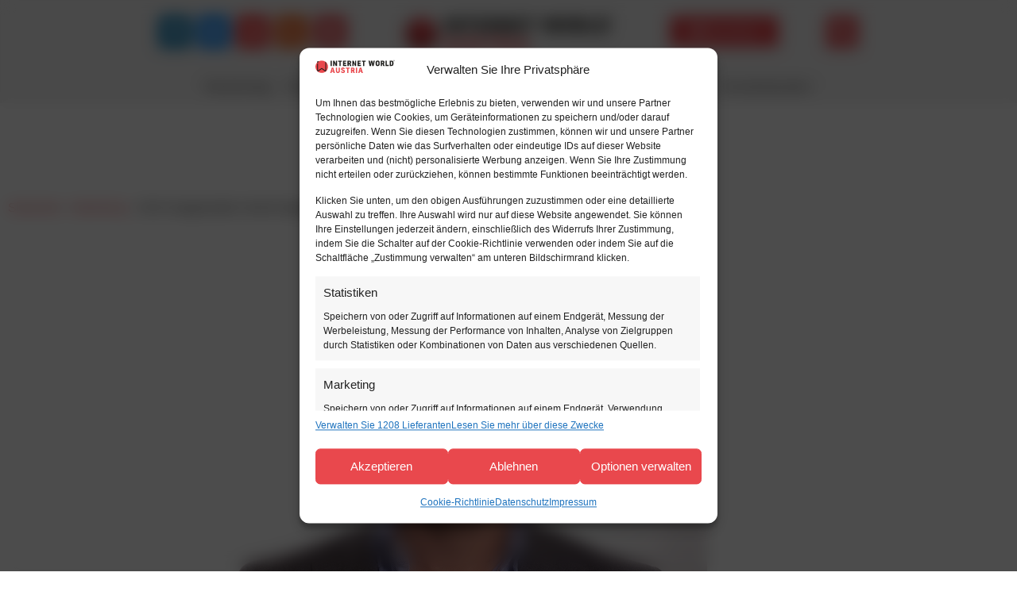

--- FILE ---
content_type: text/html; charset=UTF-8
request_url: https://internetworld.at/ovk-imagestudie-nimmt-digitalkompetenz-heimischer-mediaagenturen-unter-lupe-2570372/
body_size: 54458
content:
<!doctype html>
<html lang="de-DE">
<head><meta charset="UTF-8"><script>if(navigator.userAgent.match(/MSIE|Internet Explorer/i)||navigator.userAgent.match(/Trident\/7\..*?rv:11/i)){var href=document.location.href;if(!href.match(/[?&]nowprocket/)){if(href.indexOf("?")==-1){if(href.indexOf("#")==-1){document.location.href=href+"?nowprocket=1"}else{document.location.href=href.replace("#","?nowprocket=1#")}}else{if(href.indexOf("#")==-1){document.location.href=href+"&nowprocket=1"}else{document.location.href=href.replace("#","&nowprocket=1#")}}}}</script><script>(()=>{class RocketLazyLoadScripts{constructor(){this.v="2.0.4",this.userEvents=["keydown","keyup","mousedown","mouseup","mousemove","mouseover","mouseout","touchmove","touchstart","touchend","touchcancel","wheel","click","dblclick","input"],this.attributeEvents=["onblur","onclick","oncontextmenu","ondblclick","onfocus","onmousedown","onmouseenter","onmouseleave","onmousemove","onmouseout","onmouseover","onmouseup","onmousewheel","onscroll","onsubmit"]}async t(){this.i(),this.o(),/iP(ad|hone)/.test(navigator.userAgent)&&this.h(),this.u(),this.l(this),this.m(),this.k(this),this.p(this),this._(),await Promise.all([this.R(),this.L()]),this.lastBreath=Date.now(),this.S(this),this.P(),this.D(),this.O(),this.M(),await this.C(this.delayedScripts.normal),await this.C(this.delayedScripts.defer),await this.C(this.delayedScripts.async),await this.T(),await this.F(),await this.j(),await this.A(),window.dispatchEvent(new Event("rocket-allScriptsLoaded")),this.everythingLoaded=!0,this.lastTouchEnd&&await new Promise(t=>setTimeout(t,500-Date.now()+this.lastTouchEnd)),this.I(),this.H(),this.U(),this.W()}i(){this.CSPIssue=sessionStorage.getItem("rocketCSPIssue"),document.addEventListener("securitypolicyviolation",t=>{this.CSPIssue||"script-src-elem"!==t.violatedDirective||"data"!==t.blockedURI||(this.CSPIssue=!0,sessionStorage.setItem("rocketCSPIssue",!0))},{isRocket:!0})}o(){window.addEventListener("pageshow",t=>{this.persisted=t.persisted,this.realWindowLoadedFired=!0},{isRocket:!0}),window.addEventListener("pagehide",()=>{this.onFirstUserAction=null},{isRocket:!0})}h(){let t;function e(e){t=e}window.addEventListener("touchstart",e,{isRocket:!0}),window.addEventListener("touchend",function i(o){o.changedTouches[0]&&t.changedTouches[0]&&Math.abs(o.changedTouches[0].pageX-t.changedTouches[0].pageX)<10&&Math.abs(o.changedTouches[0].pageY-t.changedTouches[0].pageY)<10&&o.timeStamp-t.timeStamp<200&&(window.removeEventListener("touchstart",e,{isRocket:!0}),window.removeEventListener("touchend",i,{isRocket:!0}),"INPUT"===o.target.tagName&&"text"===o.target.type||(o.target.dispatchEvent(new TouchEvent("touchend",{target:o.target,bubbles:!0})),o.target.dispatchEvent(new MouseEvent("mouseover",{target:o.target,bubbles:!0})),o.target.dispatchEvent(new PointerEvent("click",{target:o.target,bubbles:!0,cancelable:!0,detail:1,clientX:o.changedTouches[0].clientX,clientY:o.changedTouches[0].clientY})),event.preventDefault()))},{isRocket:!0})}q(t){this.userActionTriggered||("mousemove"!==t.type||this.firstMousemoveIgnored?"keyup"===t.type||"mouseover"===t.type||"mouseout"===t.type||(this.userActionTriggered=!0,this.onFirstUserAction&&this.onFirstUserAction()):this.firstMousemoveIgnored=!0),"click"===t.type&&t.preventDefault(),t.stopPropagation(),t.stopImmediatePropagation(),"touchstart"===this.lastEvent&&"touchend"===t.type&&(this.lastTouchEnd=Date.now()),"click"===t.type&&(this.lastTouchEnd=0),this.lastEvent=t.type,t.composedPath&&t.composedPath()[0].getRootNode()instanceof ShadowRoot&&(t.rocketTarget=t.composedPath()[0]),this.savedUserEvents.push(t)}u(){this.savedUserEvents=[],this.userEventHandler=this.q.bind(this),this.userEvents.forEach(t=>window.addEventListener(t,this.userEventHandler,{passive:!1,isRocket:!0})),document.addEventListener("visibilitychange",this.userEventHandler,{isRocket:!0})}U(){this.userEvents.forEach(t=>window.removeEventListener(t,this.userEventHandler,{passive:!1,isRocket:!0})),document.removeEventListener("visibilitychange",this.userEventHandler,{isRocket:!0}),this.savedUserEvents.forEach(t=>{(t.rocketTarget||t.target).dispatchEvent(new window[t.constructor.name](t.type,t))})}m(){const t="return false",e=Array.from(this.attributeEvents,t=>"data-rocket-"+t),i="["+this.attributeEvents.join("],[")+"]",o="[data-rocket-"+this.attributeEvents.join("],[data-rocket-")+"]",s=(e,i,o)=>{o&&o!==t&&(e.setAttribute("data-rocket-"+i,o),e["rocket"+i]=new Function("event",o),e.setAttribute(i,t))};new MutationObserver(t=>{for(const n of t)"attributes"===n.type&&(n.attributeName.startsWith("data-rocket-")||this.everythingLoaded?n.attributeName.startsWith("data-rocket-")&&this.everythingLoaded&&this.N(n.target,n.attributeName.substring(12)):s(n.target,n.attributeName,n.target.getAttribute(n.attributeName))),"childList"===n.type&&n.addedNodes.forEach(t=>{if(t.nodeType===Node.ELEMENT_NODE)if(this.everythingLoaded)for(const i of[t,...t.querySelectorAll(o)])for(const t of i.getAttributeNames())e.includes(t)&&this.N(i,t.substring(12));else for(const e of[t,...t.querySelectorAll(i)])for(const t of e.getAttributeNames())this.attributeEvents.includes(t)&&s(e,t,e.getAttribute(t))})}).observe(document,{subtree:!0,childList:!0,attributeFilter:[...this.attributeEvents,...e]})}I(){this.attributeEvents.forEach(t=>{document.querySelectorAll("[data-rocket-"+t+"]").forEach(e=>{this.N(e,t)})})}N(t,e){const i=t.getAttribute("data-rocket-"+e);i&&(t.setAttribute(e,i),t.removeAttribute("data-rocket-"+e))}k(t){Object.defineProperty(HTMLElement.prototype,"onclick",{get(){return this.rocketonclick||null},set(e){this.rocketonclick=e,this.setAttribute(t.everythingLoaded?"onclick":"data-rocket-onclick","this.rocketonclick(event)")}})}S(t){function e(e,i){let o=e[i];e[i]=null,Object.defineProperty(e,i,{get:()=>o,set(s){t.everythingLoaded?o=s:e["rocket"+i]=o=s}})}e(document,"onreadystatechange"),e(window,"onload"),e(window,"onpageshow");try{Object.defineProperty(document,"readyState",{get:()=>t.rocketReadyState,set(e){t.rocketReadyState=e},configurable:!0}),document.readyState="loading"}catch(t){console.log("WPRocket DJE readyState conflict, bypassing")}}l(t){this.originalAddEventListener=EventTarget.prototype.addEventListener,this.originalRemoveEventListener=EventTarget.prototype.removeEventListener,this.savedEventListeners=[],EventTarget.prototype.addEventListener=function(e,i,o){o&&o.isRocket||!t.B(e,this)&&!t.userEvents.includes(e)||t.B(e,this)&&!t.userActionTriggered||e.startsWith("rocket-")||t.everythingLoaded?t.originalAddEventListener.call(this,e,i,o):(t.savedEventListeners.push({target:this,remove:!1,type:e,func:i,options:o}),"mouseenter"!==e&&"mouseleave"!==e||t.originalAddEventListener.call(this,e,t.savedUserEvents.push,o))},EventTarget.prototype.removeEventListener=function(e,i,o){o&&o.isRocket||!t.B(e,this)&&!t.userEvents.includes(e)||t.B(e,this)&&!t.userActionTriggered||e.startsWith("rocket-")||t.everythingLoaded?t.originalRemoveEventListener.call(this,e,i,o):t.savedEventListeners.push({target:this,remove:!0,type:e,func:i,options:o})}}J(t,e){this.savedEventListeners=this.savedEventListeners.filter(i=>{let o=i.type,s=i.target||window;return e!==o||t!==s||(this.B(o,s)&&(i.type="rocket-"+o),this.$(i),!1)})}H(){EventTarget.prototype.addEventListener=this.originalAddEventListener,EventTarget.prototype.removeEventListener=this.originalRemoveEventListener,this.savedEventListeners.forEach(t=>this.$(t))}$(t){t.remove?this.originalRemoveEventListener.call(t.target,t.type,t.func,t.options):this.originalAddEventListener.call(t.target,t.type,t.func,t.options)}p(t){let e;function i(e){return t.everythingLoaded?e:e.split(" ").map(t=>"load"===t||t.startsWith("load.")?"rocket-jquery-load":t).join(" ")}function o(o){function s(e){const s=o.fn[e];o.fn[e]=o.fn.init.prototype[e]=function(){return this[0]===window&&t.userActionTriggered&&("string"==typeof arguments[0]||arguments[0]instanceof String?arguments[0]=i(arguments[0]):"object"==typeof arguments[0]&&Object.keys(arguments[0]).forEach(t=>{const e=arguments[0][t];delete arguments[0][t],arguments[0][i(t)]=e})),s.apply(this,arguments),this}}if(o&&o.fn&&!t.allJQueries.includes(o)){const e={DOMContentLoaded:[],"rocket-DOMContentLoaded":[]};for(const t in e)document.addEventListener(t,()=>{e[t].forEach(t=>t())},{isRocket:!0});o.fn.ready=o.fn.init.prototype.ready=function(i){function s(){parseInt(o.fn.jquery)>2?setTimeout(()=>i.bind(document)(o)):i.bind(document)(o)}return"function"==typeof i&&(t.realDomReadyFired?!t.userActionTriggered||t.fauxDomReadyFired?s():e["rocket-DOMContentLoaded"].push(s):e.DOMContentLoaded.push(s)),o([])},s("on"),s("one"),s("off"),t.allJQueries.push(o)}e=o}t.allJQueries=[],o(window.jQuery),Object.defineProperty(window,"jQuery",{get:()=>e,set(t){o(t)}})}P(){const t=new Map;document.write=document.writeln=function(e){const i=document.currentScript,o=document.createRange(),s=i.parentElement;let n=t.get(i);void 0===n&&(n=i.nextSibling,t.set(i,n));const c=document.createDocumentFragment();o.setStart(c,0),c.appendChild(o.createContextualFragment(e)),s.insertBefore(c,n)}}async R(){return new Promise(t=>{this.userActionTriggered?t():this.onFirstUserAction=t})}async L(){return new Promise(t=>{document.addEventListener("DOMContentLoaded",()=>{this.realDomReadyFired=!0,t()},{isRocket:!0})})}async j(){return this.realWindowLoadedFired?Promise.resolve():new Promise(t=>{window.addEventListener("load",t,{isRocket:!0})})}M(){this.pendingScripts=[];this.scriptsMutationObserver=new MutationObserver(t=>{for(const e of t)e.addedNodes.forEach(t=>{"SCRIPT"!==t.tagName||t.noModule||t.isWPRocket||this.pendingScripts.push({script:t,promise:new Promise(e=>{const i=()=>{const i=this.pendingScripts.findIndex(e=>e.script===t);i>=0&&this.pendingScripts.splice(i,1),e()};t.addEventListener("load",i,{isRocket:!0}),t.addEventListener("error",i,{isRocket:!0}),setTimeout(i,1e3)})})})}),this.scriptsMutationObserver.observe(document,{childList:!0,subtree:!0})}async F(){await this.X(),this.pendingScripts.length?(await this.pendingScripts[0].promise,await this.F()):this.scriptsMutationObserver.disconnect()}D(){this.delayedScripts={normal:[],async:[],defer:[]},document.querySelectorAll("script[type$=rocketlazyloadscript]").forEach(t=>{t.hasAttribute("data-rocket-src")?t.hasAttribute("async")&&!1!==t.async?this.delayedScripts.async.push(t):t.hasAttribute("defer")&&!1!==t.defer||"module"===t.getAttribute("data-rocket-type")?this.delayedScripts.defer.push(t):this.delayedScripts.normal.push(t):this.delayedScripts.normal.push(t)})}async _(){await this.L();let t=[];document.querySelectorAll("script[type$=rocketlazyloadscript][data-rocket-src]").forEach(e=>{let i=e.getAttribute("data-rocket-src");if(i&&!i.startsWith("data:")){i.startsWith("//")&&(i=location.protocol+i);try{const o=new URL(i).origin;o!==location.origin&&t.push({src:o,crossOrigin:e.crossOrigin||"module"===e.getAttribute("data-rocket-type")})}catch(t){}}}),t=[...new Map(t.map(t=>[JSON.stringify(t),t])).values()],this.Y(t,"preconnect")}async G(t){if(await this.K(),!0!==t.noModule||!("noModule"in HTMLScriptElement.prototype))return new Promise(e=>{let i;function o(){(i||t).setAttribute("data-rocket-status","executed"),e()}try{if(navigator.userAgent.includes("Firefox/")||""===navigator.vendor||this.CSPIssue)i=document.createElement("script"),[...t.attributes].forEach(t=>{let e=t.nodeName;"type"!==e&&("data-rocket-type"===e&&(e="type"),"data-rocket-src"===e&&(e="src"),i.setAttribute(e,t.nodeValue))}),t.text&&(i.text=t.text),t.nonce&&(i.nonce=t.nonce),i.hasAttribute("src")?(i.addEventListener("load",o,{isRocket:!0}),i.addEventListener("error",()=>{i.setAttribute("data-rocket-status","failed-network"),e()},{isRocket:!0}),setTimeout(()=>{i.isConnected||e()},1)):(i.text=t.text,o()),i.isWPRocket=!0,t.parentNode.replaceChild(i,t);else{const i=t.getAttribute("data-rocket-type"),s=t.getAttribute("data-rocket-src");i?(t.type=i,t.removeAttribute("data-rocket-type")):t.removeAttribute("type"),t.addEventListener("load",o,{isRocket:!0}),t.addEventListener("error",i=>{this.CSPIssue&&i.target.src.startsWith("data:")?(console.log("WPRocket: CSP fallback activated"),t.removeAttribute("src"),this.G(t).then(e)):(t.setAttribute("data-rocket-status","failed-network"),e())},{isRocket:!0}),s?(t.fetchPriority="high",t.removeAttribute("data-rocket-src"),t.src=s):t.src="data:text/javascript;base64,"+window.btoa(unescape(encodeURIComponent(t.text)))}}catch(i){t.setAttribute("data-rocket-status","failed-transform"),e()}});t.setAttribute("data-rocket-status","skipped")}async C(t){const e=t.shift();return e?(e.isConnected&&await this.G(e),this.C(t)):Promise.resolve()}O(){this.Y([...this.delayedScripts.normal,...this.delayedScripts.defer,...this.delayedScripts.async],"preload")}Y(t,e){this.trash=this.trash||[];let i=!0;var o=document.createDocumentFragment();t.forEach(t=>{const s=t.getAttribute&&t.getAttribute("data-rocket-src")||t.src;if(s&&!s.startsWith("data:")){const n=document.createElement("link");n.href=s,n.rel=e,"preconnect"!==e&&(n.as="script",n.fetchPriority=i?"high":"low"),t.getAttribute&&"module"===t.getAttribute("data-rocket-type")&&(n.crossOrigin=!0),t.crossOrigin&&(n.crossOrigin=t.crossOrigin),t.integrity&&(n.integrity=t.integrity),t.nonce&&(n.nonce=t.nonce),o.appendChild(n),this.trash.push(n),i=!1}}),document.head.appendChild(o)}W(){this.trash.forEach(t=>t.remove())}async T(){try{document.readyState="interactive"}catch(t){}this.fauxDomReadyFired=!0;try{await this.K(),this.J(document,"readystatechange"),document.dispatchEvent(new Event("rocket-readystatechange")),await this.K(),document.rocketonreadystatechange&&document.rocketonreadystatechange(),await this.K(),this.J(document,"DOMContentLoaded"),document.dispatchEvent(new Event("rocket-DOMContentLoaded")),await this.K(),this.J(window,"DOMContentLoaded"),window.dispatchEvent(new Event("rocket-DOMContentLoaded"))}catch(t){console.error(t)}}async A(){try{document.readyState="complete"}catch(t){}try{await this.K(),this.J(document,"readystatechange"),document.dispatchEvent(new Event("rocket-readystatechange")),await this.K(),document.rocketonreadystatechange&&document.rocketonreadystatechange(),await this.K(),this.J(window,"load"),window.dispatchEvent(new Event("rocket-load")),await this.K(),window.rocketonload&&window.rocketonload(),await this.K(),this.allJQueries.forEach(t=>t(window).trigger("rocket-jquery-load")),await this.K(),this.J(window,"pageshow");const t=new Event("rocket-pageshow");t.persisted=this.persisted,window.dispatchEvent(t),await this.K(),window.rocketonpageshow&&window.rocketonpageshow({persisted:this.persisted})}catch(t){console.error(t)}}async K(){Date.now()-this.lastBreath>45&&(await this.X(),this.lastBreath=Date.now())}async X(){return document.hidden?new Promise(t=>setTimeout(t)):new Promise(t=>requestAnimationFrame(t))}B(t,e){return e===document&&"readystatechange"===t||(e===document&&"DOMContentLoaded"===t||(e===window&&"DOMContentLoaded"===t||(e===window&&"load"===t||e===window&&"pageshow"===t)))}static run(){(new RocketLazyLoadScripts).t()}}RocketLazyLoadScripts.run()})();</script>
	
		<meta name="viewport" content="width=device-width, initial-scale=1">
	<link rel="profile" href="http://gmpg.org/xfn/11">
	<!-- Statistics script Complianz GDPR/CCPA -->
						<script data-category="functional">
							var _mtm = window._mtm = window._mtm || [];
_mtm.push({'mtm.startTime': (new Date().getTime()), 'event': 'mtm.Start'});
var d=document, g=d.createElement('script'), s=d.getElementsByTagName('script')[0];
g.type='text/javascript'; g.async=true; g.src='https://mox.momentum.wien/stats/js/container_j0va5Yya.js'; s.parentNode.insertBefore(g,s);
_mtm.push({"event": "cmplz_event_functional"});
document.addEventListener("cmplz_status_change", function (e) {
	if ( e.detail.category === 'preferences' && e.detail.value === 'allow' ) {
		_mtm.push({"event": "cmplz_event_preferences"});
	}

	if ( e.detail.category === 'statistics' && e.detail.value === 'allow' ) {
		_mtm.push({"event": "cmplz_event_statistics"});
	}

	if ( e.detail.category === 'marketing' && e.detail.value === 'allow' ) {
		_mtm.push({"event": "cmplz_event_marketing"});
	}
});
						</script>
<!-- Suchmaschinen-Optimierung durch Rank Math PRO - https://rankmath.com/ -->
<title>OVK-Imagestudie nimmt Digitalkompetenz heimischer Mediaagenturen unter die Lupe &bull; INTERNET WORLD Austria</title>
<meta name="description" content="Eine vom Online Vermarkterkreis (OVK) im iab austria in Auftrag gegebene und von MOMENTUM Wien gemeinsam mit MindTake Research umgesetzte Studie zeigt auf, welche Mediaagenturen sich durch ihre Kompetenz im Digitalbereich auszeichnen."/>
<meta name="robots" content="follow, index, max-snippet:-1, max-video-preview:-1, max-image-preview:large"/>
<link rel="canonical" href="https://internetworld.at/ovk-imagestudie-nimmt-digitalkompetenz-heimischer-mediaagenturen-unter-lupe-2570372/" />
<meta property="og:locale" content="de_DE" />
<meta property="og:type" content="article" />
<meta property="og:title" content="OVK-Imagestudie nimmt Digitalkompetenz heimischer Mediaagenturen unter die Lupe &bull; INTERNET WORLD Austria" />
<meta property="og:description" content="Eine vom Online Vermarkterkreis (OVK) im iab austria in Auftrag gegebene und von MOMENTUM Wien gemeinsam mit MindTake Research umgesetzte Studie zeigt auf, welche Mediaagenturen sich durch ihre Kompetenz im Digitalbereich auszeichnen." />
<meta property="og:url" content="https://internetworld.at/ovk-imagestudie-nimmt-digitalkompetenz-heimischer-mediaagenturen-unter-lupe-2570372/" />
<meta property="og:site_name" content="INTERNET WORLD Austria" />
<meta property="article:tag" content="MEDIA AGENTUREN" />
<meta property="article:tag" content="Mediaplus" />
<meta property="article:tag" content="Zahlen &amp; Studien" />
<meta property="article:section" content="Marketing" />
<meta property="og:updated_time" content="2023-12-01T10:03:17+01:00" />
<meta property="og:image" content="https://internetworld.at/wp-content/uploads/eugen-schmidt.jpg" />
<meta property="og:image:secure_url" content="https://internetworld.at/wp-content/uploads/eugen-schmidt.jpg" />
<meta property="og:image:width" content="1280" />
<meta property="og:image:height" content="720" />
<meta property="og:image:alt" content="Eugen Schmidt, AboutMedia" />
<meta property="og:image:type" content="image/jpeg" />
<meta property="article:published_time" content="2020-08-31T09:00:00+02:00" />
<meta property="article:modified_time" content="2023-12-01T10:03:17+01:00" />
<meta name="twitter:card" content="summary_large_image" />
<meta name="twitter:title" content="OVK-Imagestudie nimmt Digitalkompetenz heimischer Mediaagenturen unter die Lupe &bull; INTERNET WORLD Austria" />
<meta name="twitter:description" content="Eine vom Online Vermarkterkreis (OVK) im iab austria in Auftrag gegebene und von MOMENTUM Wien gemeinsam mit MindTake Research umgesetzte Studie zeigt auf, welche Mediaagenturen sich durch ihre Kompetenz im Digitalbereich auszeichnen." />
<meta name="twitter:image" content="https://internetworld.at/wp-content/uploads/eugen-schmidt.jpg" />
<meta name="twitter:label1" content="Verfasst von" />
<meta name="twitter:data1" content="Christina Ebner" />
<meta name="twitter:label2" content="Lesedauer" />
<meta name="twitter:data2" content="3 Minuten" />
<script type="application/ld+json" class="rank-math-schema-pro">{"@context":"https://schema.org","@graph":[{"@type":"Organization","@id":"https://internetworld.at/#organization","name":"INTERNET WORLD Austria","sameAs":["https://www.linkedin.com/company/internet-world-austria/","https://bsky.app/profile/internetworldat.bsky.social","https://flipboard.com/@internetworldat/"],"logo":{"@type":"ImageObject","@id":"https://internetworld.at/#logo","url":"https://internetworld.at/wp-content/uploads/brand-iwa-icon.png","contentUrl":"https://internetworld.at/wp-content/uploads/brand-iwa-icon.png","caption":"INTERNET WORLD Austria","inLanguage":"de","width":"512","height":"512"}},{"@type":"WebSite","@id":"https://internetworld.at/#website","url":"https://internetworld.at","name":"INTERNET WORLD Austria","alternateName":"Internet World","publisher":{"@id":"https://internetworld.at/#organization"},"inLanguage":"de"},{"@type":"ImageObject","@id":"https://internetworld.at/wp-content/uploads/eugen-schmidt.jpg","url":"https://internetworld.at/wp-content/uploads/eugen-schmidt.jpg","width":"1280","height":"720","caption":"Eugen Schmidt, AboutMedia","inLanguage":"de"},{"@type":"BreadcrumbList","@id":"https://internetworld.at/ovk-imagestudie-nimmt-digitalkompetenz-heimischer-mediaagenturen-unter-lupe-2570372/#breadcrumb","itemListElement":[{"@type":"ListItem","position":"1","item":{"@id":"https://internetworld.at","name":"Startseite"}},{"@type":"ListItem","position":"2","item":{"@id":"https://internetworld.at/category/marketing/","name":"Marketing"}},{"@type":"ListItem","position":"3","item":{"@id":"https://internetworld.at/ovk-imagestudie-nimmt-digitalkompetenz-heimischer-mediaagenturen-unter-lupe-2570372/","name":"OVK-Imagestudie nimmt Digitalkompetenz heimischer Mediaagenturen unter die&nbsp;Lupe"}}]},{"@type":"WebPage","@id":"https://internetworld.at/ovk-imagestudie-nimmt-digitalkompetenz-heimischer-mediaagenturen-unter-lupe-2570372/#webpage","url":"https://internetworld.at/ovk-imagestudie-nimmt-digitalkompetenz-heimischer-mediaagenturen-unter-lupe-2570372/","name":"OVK-Imagestudie nimmt Digitalkompetenz heimischer Mediaagenturen unter die Lupe &bull; INTERNET WORLD Austria","datePublished":"2020-08-31T09:00:00+02:00","dateModified":"2023-12-01T10:03:17+01:00","isPartOf":{"@id":"https://internetworld.at/#website"},"primaryImageOfPage":{"@id":"https://internetworld.at/wp-content/uploads/eugen-schmidt.jpg"},"inLanguage":"de","breadcrumb":{"@id":"https://internetworld.at/ovk-imagestudie-nimmt-digitalkompetenz-heimischer-mediaagenturen-unter-lupe-2570372/#breadcrumb"}},{"@type":"Person","@id":"https://internetworld.at/author/christinaebner/","name":"Christina Ebner","url":"https://internetworld.at/author/christinaebner/","image":{"@type":"ImageObject","@id":"https://internetworld.at/wp-content/uploads/portrait-christina-ebner-150x150.png","url":"https://internetworld.at/wp-content/uploads/portrait-christina-ebner-150x150.png","caption":"Christina Ebner","inLanguage":"de"},"worksFor":{"@id":"https://internetworld.at/#organization"}},{"@type":"NewsArticle","headline":"OVK-Imagestudie nimmt Digitalkompetenz heimischer Mediaagenturen unter die Lupe &bull; INTERNET WORLD Austria","datePublished":"2020-08-31T09:00:00+02:00","dateModified":"2023-12-01T10:03:17+01:00","articleSection":"Agenturen, Marketing","author":{"@id":"https://internetworld.at/author/christinaebner/","name":"Christina Ebner"},"publisher":{"@id":"https://internetworld.at/#organization"},"description":"Eine vom Online Vermarkterkreis (OVK) im iab austria in Auftrag gegebene und von MOMENTUM Wien gemeinsam mit MindTake Research umgesetzte Studie zeigt auf, welche Mediaagenturen sich durch ihre Kompetenz im Digitalbereich auszeichnen.","copyrightYear":"2023","copyrightHolder":{"@id":"https://internetworld.at/#organization"},"name":"OVK-Imagestudie nimmt Digitalkompetenz heimischer Mediaagenturen unter die Lupe &bull; INTERNET WORLD Austria","@id":"https://internetworld.at/ovk-imagestudie-nimmt-digitalkompetenz-heimischer-mediaagenturen-unter-lupe-2570372/#richSnippet","isPartOf":{"@id":"https://internetworld.at/ovk-imagestudie-nimmt-digitalkompetenz-heimischer-mediaagenturen-unter-lupe-2570372/#webpage"},"image":{"@id":"https://internetworld.at/wp-content/uploads/eugen-schmidt.jpg"},"inLanguage":"de","mainEntityOfPage":{"@id":"https://internetworld.at/ovk-imagestudie-nimmt-digitalkompetenz-heimischer-mediaagenturen-unter-lupe-2570372/#webpage"}}]}</script>
<!-- /Rank Math WordPress SEO Plugin -->

<link rel="alternate" type="application/rss+xml" title="INTERNET WORLD Austria &raquo; Feed" href="https://internetworld.at/feed/" />
<link rel="alternate" type="application/rss+xml" title="INTERNET WORLD Austria &raquo; Kommentar-Feed" href="https://internetworld.at/comments/feed/" />
<script id="wpp-js" src="https://internetworld.at/wp-content/plugins/wordpress-popular-posts/assets/js/wpp.min.js?ver=7.3.6" data-sampling="0" data-sampling-rate="100" data-api-url="https://internetworld.at/wp-json/wordpress-popular-posts" data-post-id="4062" data-token="a398df1208" data-lang="0" data-debug="0"></script>
<link rel="alternate" title="oEmbed (JSON)" type="application/json+oembed" href="https://internetworld.at/wp-json/oembed/1.0/embed?url=https%3A%2F%2Finternetworld.at%2Fovk-imagestudie-nimmt-digitalkompetenz-heimischer-mediaagenturen-unter-lupe-2570372%2F" />
<link rel="alternate" title="oEmbed (XML)" type="text/xml+oembed" href="https://internetworld.at/wp-json/oembed/1.0/embed?url=https%3A%2F%2Finternetworld.at%2Fovk-imagestudie-nimmt-digitalkompetenz-heimischer-mediaagenturen-unter-lupe-2570372%2F&#038;format=xml" />
<style id='wp-img-auto-sizes-contain-inline-css'>
img:is([sizes=auto i],[sizes^="auto," i]){contain-intrinsic-size:3000px 1500px}
/*# sourceURL=wp-img-auto-sizes-contain-inline-css */
</style>
<link rel='stylesheet' id='wp-block-library-css' href='https://internetworld.at/wp-includes/css/dist/block-library/style.min.css' media='all' />
<style id='wppb-edit-profile-style-inline-css'>


/*# sourceURL=https://internetworld.at/wp-content/plugins/profile-builder/assets/misc/gutenberg/blocks/build/edit-profile/style-index.css */
</style>
<style id='wppb-login-style-inline-css'>


/*# sourceURL=https://internetworld.at/wp-content/plugins/profile-builder/assets/misc/gutenberg/blocks/build/login/style-index.css */
</style>
<style id='wppb-recover-password-style-inline-css'>


/*# sourceURL=https://internetworld.at/wp-content/plugins/profile-builder/assets/misc/gutenberg/blocks/build/recover-password/style-index.css */
</style>
<style id='wppb-register-style-inline-css'>


/*# sourceURL=https://internetworld.at/wp-content/plugins/profile-builder/assets/misc/gutenberg/blocks/build/register/style-index.css */
</style>
<style id='global-styles-inline-css'>
:root{--wp--preset--aspect-ratio--square: 1;--wp--preset--aspect-ratio--4-3: 4/3;--wp--preset--aspect-ratio--3-4: 3/4;--wp--preset--aspect-ratio--3-2: 3/2;--wp--preset--aspect-ratio--2-3: 2/3;--wp--preset--aspect-ratio--16-9: 16/9;--wp--preset--aspect-ratio--9-16: 9/16;--wp--preset--color--black: #000000;--wp--preset--color--cyan-bluish-gray: #abb8c3;--wp--preset--color--white: #ffffff;--wp--preset--color--pale-pink: #f78da7;--wp--preset--color--vivid-red: #cf2e2e;--wp--preset--color--luminous-vivid-orange: #ff6900;--wp--preset--color--luminous-vivid-amber: #fcb900;--wp--preset--color--light-green-cyan: #7bdcb5;--wp--preset--color--vivid-green-cyan: #00d084;--wp--preset--color--pale-cyan-blue: #8ed1fc;--wp--preset--color--vivid-cyan-blue: #0693e3;--wp--preset--color--vivid-purple: #9b51e0;--wp--preset--gradient--vivid-cyan-blue-to-vivid-purple: linear-gradient(135deg,rgb(6,147,227) 0%,rgb(155,81,224) 100%);--wp--preset--gradient--light-green-cyan-to-vivid-green-cyan: linear-gradient(135deg,rgb(122,220,180) 0%,rgb(0,208,130) 100%);--wp--preset--gradient--luminous-vivid-amber-to-luminous-vivid-orange: linear-gradient(135deg,rgb(252,185,0) 0%,rgb(255,105,0) 100%);--wp--preset--gradient--luminous-vivid-orange-to-vivid-red: linear-gradient(135deg,rgb(255,105,0) 0%,rgb(207,46,46) 100%);--wp--preset--gradient--very-light-gray-to-cyan-bluish-gray: linear-gradient(135deg,rgb(238,238,238) 0%,rgb(169,184,195) 100%);--wp--preset--gradient--cool-to-warm-spectrum: linear-gradient(135deg,rgb(74,234,220) 0%,rgb(151,120,209) 20%,rgb(207,42,186) 40%,rgb(238,44,130) 60%,rgb(251,105,98) 80%,rgb(254,248,76) 100%);--wp--preset--gradient--blush-light-purple: linear-gradient(135deg,rgb(255,206,236) 0%,rgb(152,150,240) 100%);--wp--preset--gradient--blush-bordeaux: linear-gradient(135deg,rgb(254,205,165) 0%,rgb(254,45,45) 50%,rgb(107,0,62) 100%);--wp--preset--gradient--luminous-dusk: linear-gradient(135deg,rgb(255,203,112) 0%,rgb(199,81,192) 50%,rgb(65,88,208) 100%);--wp--preset--gradient--pale-ocean: linear-gradient(135deg,rgb(255,245,203) 0%,rgb(182,227,212) 50%,rgb(51,167,181) 100%);--wp--preset--gradient--electric-grass: linear-gradient(135deg,rgb(202,248,128) 0%,rgb(113,206,126) 100%);--wp--preset--gradient--midnight: linear-gradient(135deg,rgb(2,3,129) 0%,rgb(40,116,252) 100%);--wp--preset--font-size--small: 13px;--wp--preset--font-size--medium: 20px;--wp--preset--font-size--large: 36px;--wp--preset--font-size--x-large: 42px;--wp--preset--spacing--20: 0.44rem;--wp--preset--spacing--30: 0.67rem;--wp--preset--spacing--40: 1rem;--wp--preset--spacing--50: 1.5rem;--wp--preset--spacing--60: 2.25rem;--wp--preset--spacing--70: 3.38rem;--wp--preset--spacing--80: 5.06rem;--wp--preset--shadow--natural: 6px 6px 9px rgba(0, 0, 0, 0.2);--wp--preset--shadow--deep: 12px 12px 50px rgba(0, 0, 0, 0.4);--wp--preset--shadow--sharp: 6px 6px 0px rgba(0, 0, 0, 0.2);--wp--preset--shadow--outlined: 6px 6px 0px -3px rgb(255, 255, 255), 6px 6px rgb(0, 0, 0);--wp--preset--shadow--crisp: 6px 6px 0px rgb(0, 0, 0);}:root { --wp--style--global--content-size: 800px;--wp--style--global--wide-size: 1200px; }:where(body) { margin: 0; }.wp-site-blocks > .alignleft { float: left; margin-right: 2em; }.wp-site-blocks > .alignright { float: right; margin-left: 2em; }.wp-site-blocks > .aligncenter { justify-content: center; margin-left: auto; margin-right: auto; }:where(.wp-site-blocks) > * { margin-block-start: 24px; margin-block-end: 0; }:where(.wp-site-blocks) > :first-child { margin-block-start: 0; }:where(.wp-site-blocks) > :last-child { margin-block-end: 0; }:root { --wp--style--block-gap: 24px; }:root :where(.is-layout-flow) > :first-child{margin-block-start: 0;}:root :where(.is-layout-flow) > :last-child{margin-block-end: 0;}:root :where(.is-layout-flow) > *{margin-block-start: 24px;margin-block-end: 0;}:root :where(.is-layout-constrained) > :first-child{margin-block-start: 0;}:root :where(.is-layout-constrained) > :last-child{margin-block-end: 0;}:root :where(.is-layout-constrained) > *{margin-block-start: 24px;margin-block-end: 0;}:root :where(.is-layout-flex){gap: 24px;}:root :where(.is-layout-grid){gap: 24px;}.is-layout-flow > .alignleft{float: left;margin-inline-start: 0;margin-inline-end: 2em;}.is-layout-flow > .alignright{float: right;margin-inline-start: 2em;margin-inline-end: 0;}.is-layout-flow > .aligncenter{margin-left: auto !important;margin-right: auto !important;}.is-layout-constrained > .alignleft{float: left;margin-inline-start: 0;margin-inline-end: 2em;}.is-layout-constrained > .alignright{float: right;margin-inline-start: 2em;margin-inline-end: 0;}.is-layout-constrained > .aligncenter{margin-left: auto !important;margin-right: auto !important;}.is-layout-constrained > :where(:not(.alignleft):not(.alignright):not(.alignfull)){max-width: var(--wp--style--global--content-size);margin-left: auto !important;margin-right: auto !important;}.is-layout-constrained > .alignwide{max-width: var(--wp--style--global--wide-size);}body .is-layout-flex{display: flex;}.is-layout-flex{flex-wrap: wrap;align-items: center;}.is-layout-flex > :is(*, div){margin: 0;}body .is-layout-grid{display: grid;}.is-layout-grid > :is(*, div){margin: 0;}body{padding-top: 0px;padding-right: 0px;padding-bottom: 0px;padding-left: 0px;}a:where(:not(.wp-element-button)){text-decoration: underline;}:root :where(.wp-element-button, .wp-block-button__link){background-color: #32373c;border-width: 0;color: #fff;font-family: inherit;font-size: inherit;font-style: inherit;font-weight: inherit;letter-spacing: inherit;line-height: inherit;padding-top: calc(0.667em + 2px);padding-right: calc(1.333em + 2px);padding-bottom: calc(0.667em + 2px);padding-left: calc(1.333em + 2px);text-decoration: none;text-transform: inherit;}.has-black-color{color: var(--wp--preset--color--black) !important;}.has-cyan-bluish-gray-color{color: var(--wp--preset--color--cyan-bluish-gray) !important;}.has-white-color{color: var(--wp--preset--color--white) !important;}.has-pale-pink-color{color: var(--wp--preset--color--pale-pink) !important;}.has-vivid-red-color{color: var(--wp--preset--color--vivid-red) !important;}.has-luminous-vivid-orange-color{color: var(--wp--preset--color--luminous-vivid-orange) !important;}.has-luminous-vivid-amber-color{color: var(--wp--preset--color--luminous-vivid-amber) !important;}.has-light-green-cyan-color{color: var(--wp--preset--color--light-green-cyan) !important;}.has-vivid-green-cyan-color{color: var(--wp--preset--color--vivid-green-cyan) !important;}.has-pale-cyan-blue-color{color: var(--wp--preset--color--pale-cyan-blue) !important;}.has-vivid-cyan-blue-color{color: var(--wp--preset--color--vivid-cyan-blue) !important;}.has-vivid-purple-color{color: var(--wp--preset--color--vivid-purple) !important;}.has-black-background-color{background-color: var(--wp--preset--color--black) !important;}.has-cyan-bluish-gray-background-color{background-color: var(--wp--preset--color--cyan-bluish-gray) !important;}.has-white-background-color{background-color: var(--wp--preset--color--white) !important;}.has-pale-pink-background-color{background-color: var(--wp--preset--color--pale-pink) !important;}.has-vivid-red-background-color{background-color: var(--wp--preset--color--vivid-red) !important;}.has-luminous-vivid-orange-background-color{background-color: var(--wp--preset--color--luminous-vivid-orange) !important;}.has-luminous-vivid-amber-background-color{background-color: var(--wp--preset--color--luminous-vivid-amber) !important;}.has-light-green-cyan-background-color{background-color: var(--wp--preset--color--light-green-cyan) !important;}.has-vivid-green-cyan-background-color{background-color: var(--wp--preset--color--vivid-green-cyan) !important;}.has-pale-cyan-blue-background-color{background-color: var(--wp--preset--color--pale-cyan-blue) !important;}.has-vivid-cyan-blue-background-color{background-color: var(--wp--preset--color--vivid-cyan-blue) !important;}.has-vivid-purple-background-color{background-color: var(--wp--preset--color--vivid-purple) !important;}.has-black-border-color{border-color: var(--wp--preset--color--black) !important;}.has-cyan-bluish-gray-border-color{border-color: var(--wp--preset--color--cyan-bluish-gray) !important;}.has-white-border-color{border-color: var(--wp--preset--color--white) !important;}.has-pale-pink-border-color{border-color: var(--wp--preset--color--pale-pink) !important;}.has-vivid-red-border-color{border-color: var(--wp--preset--color--vivid-red) !important;}.has-luminous-vivid-orange-border-color{border-color: var(--wp--preset--color--luminous-vivid-orange) !important;}.has-luminous-vivid-amber-border-color{border-color: var(--wp--preset--color--luminous-vivid-amber) !important;}.has-light-green-cyan-border-color{border-color: var(--wp--preset--color--light-green-cyan) !important;}.has-vivid-green-cyan-border-color{border-color: var(--wp--preset--color--vivid-green-cyan) !important;}.has-pale-cyan-blue-border-color{border-color: var(--wp--preset--color--pale-cyan-blue) !important;}.has-vivid-cyan-blue-border-color{border-color: var(--wp--preset--color--vivid-cyan-blue) !important;}.has-vivid-purple-border-color{border-color: var(--wp--preset--color--vivid-purple) !important;}.has-vivid-cyan-blue-to-vivid-purple-gradient-background{background: var(--wp--preset--gradient--vivid-cyan-blue-to-vivid-purple) !important;}.has-light-green-cyan-to-vivid-green-cyan-gradient-background{background: var(--wp--preset--gradient--light-green-cyan-to-vivid-green-cyan) !important;}.has-luminous-vivid-amber-to-luminous-vivid-orange-gradient-background{background: var(--wp--preset--gradient--luminous-vivid-amber-to-luminous-vivid-orange) !important;}.has-luminous-vivid-orange-to-vivid-red-gradient-background{background: var(--wp--preset--gradient--luminous-vivid-orange-to-vivid-red) !important;}.has-very-light-gray-to-cyan-bluish-gray-gradient-background{background: var(--wp--preset--gradient--very-light-gray-to-cyan-bluish-gray) !important;}.has-cool-to-warm-spectrum-gradient-background{background: var(--wp--preset--gradient--cool-to-warm-spectrum) !important;}.has-blush-light-purple-gradient-background{background: var(--wp--preset--gradient--blush-light-purple) !important;}.has-blush-bordeaux-gradient-background{background: var(--wp--preset--gradient--blush-bordeaux) !important;}.has-luminous-dusk-gradient-background{background: var(--wp--preset--gradient--luminous-dusk) !important;}.has-pale-ocean-gradient-background{background: var(--wp--preset--gradient--pale-ocean) !important;}.has-electric-grass-gradient-background{background: var(--wp--preset--gradient--electric-grass) !important;}.has-midnight-gradient-background{background: var(--wp--preset--gradient--midnight) !important;}.has-small-font-size{font-size: var(--wp--preset--font-size--small) !important;}.has-medium-font-size{font-size: var(--wp--preset--font-size--medium) !important;}.has-large-font-size{font-size: var(--wp--preset--font-size--large) !important;}.has-x-large-font-size{font-size: var(--wp--preset--font-size--x-large) !important;}
:root :where(.wp-block-pullquote){font-size: 1.5em;line-height: 1.6;}
/*# sourceURL=global-styles-inline-css */
</style>
<link rel='stylesheet' id='cmplz-general-css' href='https://internetworld.at/wp-content/plugins/complianz-gdpr-premium/assets/css/cookieblocker.min.css' media='all' />
<link rel='stylesheet' id='eeb-css-frontend-css' href='https://internetworld.at/wp-content/plugins/email-encoder-bundle/assets/css/style.css' media='all' />
<link rel='stylesheet' id='hello-elementor-theme-style-css' href='https://internetworld.at/wp-content/themes/hello-elementor/assets/css/theme.css' media='all' />
<link rel='stylesheet' id='hello-elementor-child-style-css' href='https://internetworld.at/wp-content/themes/hello-iwa/style.css' media='all' />
<link rel='stylesheet' id='hello-elementor-css' href='https://internetworld.at/wp-content/themes/hello-elementor/assets/css/reset.css' media='all' />
<link rel='stylesheet' id='hello-elementor-header-footer-css' href='https://internetworld.at/wp-content/themes/hello-elementor/assets/css/header-footer.css' media='all' />
<link rel='stylesheet' id='elementor-frontend-css' href='https://internetworld.at/wp-content/uploads/elementor/css/custom-frontend.min.css' media='all' />
<link rel='stylesheet' id='elementor-post-5-css' href='https://internetworld.at/wp-content/uploads/elementor/css/post-5.css' media='all' />
<link rel='stylesheet' id='widget-image-css' href='https://internetworld.at/wp-content/plugins/elementor/assets/css/widget-image.min.css' media='all' />
<link rel='stylesheet' id='widget-nav-menu-css' href='https://internetworld.at/wp-content/uploads/elementor/css/custom-pro-widget-nav-menu.min.css' media='all' />
<link rel='stylesheet' id='widget-search-form-css' href='https://internetworld.at/wp-content/plugins/elementor-pro/assets/css/widget-search-form.min.css' media='all' />
<link rel='stylesheet' id='e-sticky-css' href='https://internetworld.at/wp-content/plugins/elementor-pro/assets/css/modules/sticky.min.css' media='all' />
<link rel='stylesheet' id='e-motion-fx-css' href='https://internetworld.at/wp-content/plugins/elementor-pro/assets/css/modules/motion-fx.min.css' media='all' />
<link rel='stylesheet' id='widget-social-icons-css' href='https://internetworld.at/wp-content/plugins/elementor/assets/css/widget-social-icons.min.css' media='all' />
<link rel='stylesheet' id='e-apple-webkit-css' href='https://internetworld.at/wp-content/uploads/elementor/css/custom-apple-webkit.min.css' media='all' />
<link rel='stylesheet' id='e-shapes-css' href='https://internetworld.at/wp-content/plugins/elementor/assets/css/conditionals/shapes.min.css' media='all' />
<link rel='stylesheet' id='widget-heading-css' href='https://internetworld.at/wp-content/plugins/elementor/assets/css/widget-heading.min.css' media='all' />
<link rel='stylesheet' id='widget-post-info-css' href='https://internetworld.at/wp-content/plugins/elementor-pro/assets/css/widget-post-info.min.css' media='all' />
<link rel='stylesheet' id='widget-icon-list-css' href='https://internetworld.at/wp-content/uploads/elementor/css/custom-widget-icon-list.min.css' media='all' />
<link rel='stylesheet' id='widget-posts-css' href='https://internetworld.at/wp-content/plugins/elementor-pro/assets/css/widget-posts.min.css' media='all' />
<link rel='stylesheet' id='widget-author-box-css' href='https://internetworld.at/wp-content/plugins/elementor-pro/assets/css/widget-author-box.min.css' media='all' />
<link rel='stylesheet' id='widget-progress-tracker-css' href='https://internetworld.at/wp-content/plugins/elementor-pro/assets/css/widget-progress-tracker.min.css' media='all' />
<link rel='stylesheet' id='e-animation-slideInDown-css' href='https://internetworld.at/wp-content/plugins/elementor/assets/lib/animations/styles/slideInDown.min.css' media='all' />
<link rel='stylesheet' id='e-popup-css' href='https://internetworld.at/wp-content/plugins/elementor-pro/assets/css/conditionals/popup.min.css' media='all' />
<link rel='stylesheet' id='elementor-post-11-css' href='https://internetworld.at/wp-content/uploads/elementor/css/post-11.css' media='all' />
<link rel='stylesheet' id='elementor-post-23-css' href='https://internetworld.at/wp-content/uploads/elementor/css/post-23.css' media='all' />
<link rel='stylesheet' id='elementor-post-11163-css' href='https://internetworld.at/wp-content/uploads/elementor/css/post-11163.css' media='all' />
<link rel='stylesheet' id='elementor-post-27764-css' href='https://internetworld.at/wp-content/uploads/elementor/css/post-27764.css' media='all' />
<link rel='stylesheet' id='graphina_chart-css-css' href='https://internetworld.at/wp-content/plugins/graphina-elementor-charts-and-graphs/assets/css/graphina-chart.css' media='all' />
<link rel='stylesheet' id='heateor_sss_frontend_css-css' href='https://internetworld.at/wp-content/plugins/sassy-social-share/public/css/sassy-social-share-public.css' media='all' />
<style id='heateor_sss_frontend_css-inline-css'>
.heateor_sss_button_instagram span.heateor_sss_svg,a.heateor_sss_instagram span.heateor_sss_svg{background:radial-gradient(circle at 30% 107%,#fdf497 0,#fdf497 5%,#fd5949 45%,#d6249f 60%,#285aeb 90%)}.heateor_sss_horizontal_sharing .heateor_sss_svg,.heateor_sss_standard_follow_icons_container .heateor_sss_svg{color:#fff;border-width:0px;border-style:solid;border-color:transparent}.heateor_sss_horizontal_sharing .heateorSssTCBackground{color:#666}.heateor_sss_horizontal_sharing span.heateor_sss_svg:hover,.heateor_sss_standard_follow_icons_container span.heateor_sss_svg:hover{border-color:transparent;}.heateor_sss_vertical_sharing span.heateor_sss_svg,.heateor_sss_floating_follow_icons_container span.heateor_sss_svg{color:#fff;border-width:0px;border-style:solid;border-color:transparent;}.heateor_sss_vertical_sharing .heateorSssTCBackground{color:#666;}.heateor_sss_vertical_sharing span.heateor_sss_svg:hover,.heateor_sss_floating_follow_icons_container span.heateor_sss_svg:hover{border-color:transparent;}@media screen and (max-width:783px) {.heateor_sss_vertical_sharing{display:none!important}}
/*# sourceURL=heateor_sss_frontend_css-inline-css */
</style>
<style id='wp-typography-custom-inline-css'>
sub, sup{font-size: 75%;line-height: 100%}sup{vertical-align: 60%}sub{vertical-align: -10%}.amp{font-family: Baskerville, "Goudy Old Style", Palatino, "Book Antiqua", "Warnock Pro", serif;font-size: 1.1em;font-style: italic;font-weight: normal;line-height: 1em}.caps{font-size: 90%}.dquo{margin-left: -0.4em}.quo{margin-left: -0.2em}.pull-single{margin-left: -0.15em}.push-single{margin-right: 0.15em}.pull-double{margin-left: -0.38em}.push-double{margin-right: 0.38em}
/*# sourceURL=wp-typography-custom-inline-css */
</style>
<style id='wp-typography-safari-font-workaround-inline-css'>
body {-webkit-font-feature-settings: "liga";font-feature-settings: "liga";-ms-font-feature-settings: normal;}
/*# sourceURL=wp-typography-safari-font-workaround-inline-css */
</style>
<link rel='stylesheet' id='wpdiscuz-frontend-css-css' href='https://internetworld.at/wp-content/plugins/wpdiscuz/themes/default/style.css' media='all' />
<style id='wpdiscuz-frontend-css-inline-css'>
 #wpdcom .wpd-blog-administrator .wpd-comment-label{color:#ffffff;background-color:#009DDF;border:none}#wpdcom .wpd-blog-administrator .wpd-comment-author, #wpdcom .wpd-blog-administrator .wpd-comment-author a{color:#009DDF}#wpdcom.wpd-layout-1 .wpd-comment .wpd-blog-administrator .wpd-avatar img{border-color:#009DDF}#wpdcom.wpd-layout-2 .wpd-comment.wpd-reply .wpd-comment-wrap.wpd-blog-administrator{border-left:3px solid #009DDF}#wpdcom.wpd-layout-2 .wpd-comment .wpd-blog-administrator .wpd-avatar img{border-bottom-color:#009DDF}#wpdcom.wpd-layout-3 .wpd-blog-administrator .wpd-comment-subheader{border-top:1px dashed #009DDF}#wpdcom.wpd-layout-3 .wpd-reply .wpd-blog-administrator .wpd-comment-right{border-left:1px solid #009DDF}#wpdcom .wpd-blog-editor .wpd-comment-label{color:#ffffff;background-color:#009DDF;border:none}#wpdcom .wpd-blog-editor .wpd-comment-author, #wpdcom .wpd-blog-editor .wpd-comment-author a{color:#009DDF}#wpdcom.wpd-layout-1 .wpd-comment .wpd-blog-editor .wpd-avatar img{border-color:#009DDF}#wpdcom.wpd-layout-2 .wpd-comment.wpd-reply .wpd-comment-wrap.wpd-blog-editor{border-left:3px solid #009DDF}#wpdcom.wpd-layout-2 .wpd-comment .wpd-blog-editor .wpd-avatar img{border-bottom-color:#009DDF}#wpdcom.wpd-layout-3 .wpd-blog-editor .wpd-comment-subheader{border-top:1px dashed #009DDF}#wpdcom.wpd-layout-3 .wpd-reply .wpd-blog-editor .wpd-comment-right{border-left:1px solid #009DDF}#wpdcom .wpd-blog-author .wpd-comment-label{color:#ffffff;background-color:#009DDF;border:none}#wpdcom .wpd-blog-author .wpd-comment-author, #wpdcom .wpd-blog-author .wpd-comment-author a{color:#009DDF}#wpdcom.wpd-layout-1 .wpd-comment .wpd-blog-author .wpd-avatar img{border-color:#009DDF}#wpdcom.wpd-layout-2 .wpd-comment .wpd-blog-author .wpd-avatar img{border-bottom-color:#009DDF}#wpdcom.wpd-layout-3 .wpd-blog-author .wpd-comment-subheader{border-top:1px dashed #009DDF}#wpdcom.wpd-layout-3 .wpd-reply .wpd-blog-author .wpd-comment-right{border-left:1px solid #009DDF}#wpdcom .wpd-blog-contributor .wpd-comment-label{color:#ffffff;background-color:#009DDF;border:none}#wpdcom .wpd-blog-contributor .wpd-comment-author, #wpdcom .wpd-blog-contributor .wpd-comment-author a{color:#009DDF}#wpdcom.wpd-layout-1 .wpd-comment .wpd-blog-contributor .wpd-avatar img{border-color:#009DDF}#wpdcom.wpd-layout-2 .wpd-comment .wpd-blog-contributor .wpd-avatar img{border-bottom-color:#009DDF}#wpdcom.wpd-layout-3 .wpd-blog-contributor .wpd-comment-subheader{border-top:1px dashed #009DDF}#wpdcom.wpd-layout-3 .wpd-reply .wpd-blog-contributor .wpd-comment-right{border-left:1px solid #009DDF}#wpdcom .wpd-blog-subscriber .wpd-comment-label{color:#ffffff;background-color:#009DDF;border:none}#wpdcom .wpd-blog-subscriber .wpd-comment-author, #wpdcom .wpd-blog-subscriber .wpd-comment-author a{color:#009DDF}#wpdcom.wpd-layout-2 .wpd-comment .wpd-blog-subscriber .wpd-avatar img{border-bottom-color:#009DDF}#wpdcom.wpd-layout-3 .wpd-blog-subscriber .wpd-comment-subheader{border-top:1px dashed #009DDF}#wpdcom .wpd-blog-post_author .wpd-comment-label{color:#ffffff;background-color:#009DDF;border:none}#wpdcom .wpd-blog-post_author .wpd-comment-author, #wpdcom .wpd-blog-post_author .wpd-comment-author a{color:#009DDF}#wpdcom .wpd-blog-post_author .wpd-avatar img{border-color:#009DDF}#wpdcom.wpd-layout-1 .wpd-comment .wpd-blog-post_author .wpd-avatar img{border-color:#009DDF}#wpdcom.wpd-layout-2 .wpd-comment.wpd-reply .wpd-comment-wrap.wpd-blog-post_author{border-left:3px solid #009DDF}#wpdcom.wpd-layout-2 .wpd-comment .wpd-blog-post_author .wpd-avatar img{border-bottom-color:#009DDF}#wpdcom.wpd-layout-3 .wpd-blog-post_author .wpd-comment-subheader{border-top:1px dashed #009DDF}#wpdcom.wpd-layout-3 .wpd-reply .wpd-blog-post_author .wpd-comment-right{border-left:1px solid #009DDF}#wpdcom .wpd-blog-guest .wpd-comment-label{color:#ffffff;background-color:#009DDF;border:none}#wpdcom .wpd-blog-guest .wpd-comment-author, #wpdcom .wpd-blog-guest .wpd-comment-author a{color:#009DDF}#wpdcom.wpd-layout-3 .wpd-blog-guest .wpd-comment-subheader{border-top:1px dashed #009DDF}#comments, #respond, .comments-area, #wpdcom{}#wpdcom .ql-editor > *{color:#777777}#wpdcom .ql-editor::before{}#wpdcom .ql-toolbar{border:1px solid #DDDDDD;border-top:none}#wpdcom .ql-container{border:1px solid #DDDDDD;border-bottom:none}#wpdcom .wpd-form-row .wpdiscuz-item input[type="text"], #wpdcom .wpd-form-row .wpdiscuz-item input[type="email"], #wpdcom .wpd-form-row .wpdiscuz-item input[type="url"], #wpdcom .wpd-form-row .wpdiscuz-item input[type="color"], #wpdcom .wpd-form-row .wpdiscuz-item input[type="date"], #wpdcom .wpd-form-row .wpdiscuz-item input[type="datetime"], #wpdcom .wpd-form-row .wpdiscuz-item input[type="datetime-local"], #wpdcom .wpd-form-row .wpdiscuz-item input[type="month"], #wpdcom .wpd-form-row .wpdiscuz-item input[type="number"], #wpdcom .wpd-form-row .wpdiscuz-item input[type="time"], #wpdcom textarea, #wpdcom select{border:1px solid #DDDDDD;color:#777777}#wpdcom .wpd-form-row .wpdiscuz-item textarea{border:1px solid #DDDDDD}#wpdcom input::placeholder, #wpdcom textarea::placeholder, #wpdcom input::-moz-placeholder, #wpdcom textarea::-webkit-input-placeholder{}#wpdcom .wpd-comment-text{color:#777777}#wpdcom .wpd-thread-head .wpd-thread-info{border-bottom:2px solid #e9484d}#wpdcom .wpd-thread-head .wpd-thread-info.wpd-reviews-tab svg{fill:#e9484d}#wpdcom .wpd-thread-head .wpdiscuz-user-settings{border-bottom:2px solid #e9484d}#wpdcom .wpd-thread-head .wpdiscuz-user-settings:hover{color:#e9484d}#wpdcom .wpd-comment .wpd-follow-link:hover{color:#e9484d}#wpdcom .wpd-comment-status .wpd-sticky{color:#e9484d}#wpdcom .wpd-thread-filter .wpdf-active{color:#e9484d;border-bottom-color:#e9484d}#wpdcom .wpd-comment-info-bar{border:1px dashed #ee6d71;background:#fdedee}#wpdcom .wpd-comment-info-bar .wpd-current-view i{color:#e9484d}#wpdcom .wpd-filter-view-all:hover{background:#e9484d}#wpdcom .wpdiscuz-item .wpdiscuz-rating > label{color:#DDDDDD}#wpdcom .wpdiscuz-item .wpdiscuz-rating:not(:checked) > label:hover, .wpdiscuz-rating:not(:checked) > label:hover ~ label{}#wpdcom .wpdiscuz-item .wpdiscuz-rating > input ~ label:hover, #wpdcom .wpdiscuz-item .wpdiscuz-rating > input:not(:checked) ~ label:hover ~ label, #wpdcom .wpdiscuz-item .wpdiscuz-rating > input:not(:checked) ~ label:hover ~ label{color:#FFED85}#wpdcom .wpdiscuz-item .wpdiscuz-rating > input:checked ~ label:hover, #wpdcom .wpdiscuz-item .wpdiscuz-rating > input:checked ~ label:hover, #wpdcom .wpdiscuz-item .wpdiscuz-rating > label:hover ~ input:checked ~ label, #wpdcom .wpdiscuz-item .wpdiscuz-rating > input:checked + label:hover ~ label, #wpdcom .wpdiscuz-item .wpdiscuz-rating > input:checked ~ label:hover ~ label, .wpd-custom-field .wcf-active-star, #wpdcom .wpdiscuz-item .wpdiscuz-rating > input:checked ~ label{color:#FFD700}#wpd-post-rating .wpd-rating-wrap .wpd-rating-stars svg .wpd-star{fill:#DDDDDD}#wpd-post-rating .wpd-rating-wrap .wpd-rating-stars svg .wpd-active{fill:#FFD700}#wpd-post-rating .wpd-rating-wrap .wpd-rate-starts svg .wpd-star{fill:#DDDDDD}#wpd-post-rating .wpd-rating-wrap .wpd-rate-starts:hover svg .wpd-star{fill:#FFED85}#wpd-post-rating.wpd-not-rated .wpd-rating-wrap .wpd-rate-starts svg:hover ~ svg .wpd-star{fill:#DDDDDD}.wpdiscuz-post-rating-wrap .wpd-rating .wpd-rating-wrap .wpd-rating-stars svg .wpd-star{fill:#DDDDDD}.wpdiscuz-post-rating-wrap .wpd-rating .wpd-rating-wrap .wpd-rating-stars svg .wpd-active{fill:#FFD700}#wpdcom .wpd-comment .wpd-follow-active{color:#ff7a00}#wpdcom .page-numbers{color:#555;border:#555 1px solid}#wpdcom span.current{background:#555}#wpdcom.wpd-layout-1 .wpd-new-loaded-comment > .wpd-comment-wrap > .wpd-comment-right{background:#FFFAD6}#wpdcom.wpd-layout-2 .wpd-new-loaded-comment.wpd-comment > .wpd-comment-wrap > .wpd-comment-right{background:#FFFAD6}#wpdcom.wpd-layout-2 .wpd-new-loaded-comment.wpd-comment.wpd-reply > .wpd-comment-wrap > .wpd-comment-right{background:transparent}#wpdcom.wpd-layout-2 .wpd-new-loaded-comment.wpd-comment.wpd-reply > .wpd-comment-wrap{background:#FFFAD6}#wpdcom.wpd-layout-3 .wpd-new-loaded-comment.wpd-comment > .wpd-comment-wrap > .wpd-comment-right{background:#FFFAD6}#wpdcom .wpd-follow:hover i, #wpdcom .wpd-unfollow:hover i, #wpdcom .wpd-comment .wpd-follow-active:hover i{color:#e9484d}#wpdcom .wpdiscuz-readmore{cursor:pointer;color:#e9484d}.wpd-custom-field .wcf-pasiv-star, #wpcomm .wpdiscuz-item .wpdiscuz-rating > label{color:#DDDDDD}.wpd-wrapper .wpd-list-item.wpd-active{border-top:3px solid #e9484d}#wpdcom.wpd-layout-2 .wpd-comment.wpd-reply.wpd-unapproved-comment .wpd-comment-wrap{border-left:3px solid #FFFAD6}#wpdcom.wpd-layout-3 .wpd-comment.wpd-reply.wpd-unapproved-comment .wpd-comment-right{border-left:1px solid #FFFAD6}#wpdcom .wpd-prim-button{background-color:#555555;color:#FFFFFF}#wpdcom .wpd_label__check i.wpdicon-on{color:#555555;border:1px solid #aaaaaa}#wpd-bubble-wrapper #wpd-bubble-all-comments-count{color:#e9484d}#wpd-bubble-wrapper > div{background-color:#e9484d}#wpd-bubble-wrapper > #wpd-bubble #wpd-bubble-add-message{background-color:#e9484d}#wpd-bubble-wrapper > #wpd-bubble #wpd-bubble-add-message::before{border-left-color:#e9484d;border-right-color:#e9484d}#wpd-bubble-wrapper.wpd-right-corner > #wpd-bubble #wpd-bubble-add-message::before{border-left-color:#e9484d;border-right-color:#e9484d}.wpd-inline-icon-wrapper path.wpd-inline-icon-first{fill:#e9484d}.wpd-inline-icon-count{background-color:#e9484d}.wpd-inline-icon-count::before{border-right-color:#e9484d}.wpd-inline-form-wrapper::before{border-bottom-color:#e9484d}.wpd-inline-form-question{background-color:#e9484d}.wpd-inline-form{background-color:#e9484d}.wpd-last-inline-comments-wrapper{border-color:#e9484d}.wpd-last-inline-comments-wrapper::before{border-bottom-color:#e9484d}.wpd-last-inline-comments-wrapper .wpd-view-all-inline-comments{background:#e9484d}.wpd-last-inline-comments-wrapper .wpd-view-all-inline-comments:hover,.wpd-last-inline-comments-wrapper .wpd-view-all-inline-comments:active,.wpd-last-inline-comments-wrapper .wpd-view-all-inline-comments:focus{background-color:#e9484d}#wpdcom .ql-snow .ql-tooltip[data-mode="link"]::before{content:"Link eingeben:"}#wpdcom .ql-snow .ql-tooltip.ql-editing a.ql-action::after{content:"Speichern"}.comments-area{width:auto}
/*# sourceURL=wpdiscuz-frontend-css-inline-css */
</style>
<link rel='stylesheet' id='wpdiscuz-fa-css' href='https://internetworld.at/wp-content/plugins/wpdiscuz/assets/third-party/font-awesome-5.13.0/css/fa.min.css' media='all' />
<link rel='stylesheet' id='wpdiscuz-combo-css-css' href='https://internetworld.at/wp-content/plugins/wpdiscuz/assets/css/wpdiscuz-combo-no_quill.min.css' media='all' />
<link rel='stylesheet' id='sib-front-css-css' href='https://internetworld.at/wp-content/plugins/mailin/css/mailin-front.css' media='all' />
<link rel='stylesheet' id='wppb_stylesheet-css' href='https://internetworld.at/wp-content/plugins/profile-builder/assets/css/style-front-end.css' media='all' />
<script src="https://internetworld.at/wp-content/plugins/complianz-gdpr-premium/pro/tcf-stub/build/index.js" id="cmplz-tcf-stub-js"></script>
<script src="https://internetworld.at/wp-includes/js/jquery/jquery.min.js" id="jquery-core-js"></script>
<script src="https://internetworld.at/wp-includes/js/jquery/jquery-migrate.min.js" id="jquery-migrate-js"></script>
<script type="rocketlazyloadscript" data-minify="1" data-rocket-src="https://internetworld.at/wp-content/cache/min/1/wp-content/plugins/email-encoder-bundle/assets/js/custom.js?ver=1768817084" id="eeb-js-frontend-js" data-rocket-defer defer></script>
<script id="cmplz-tcf-js-extra">
var cmplz_tcf = {"cmp_url":"https://internetworld.at/wp-content/uploads/complianz/","retention_string":"Aufbewahrungsdauer in Tagen","undeclared_string":"Nicht angegeben","isServiceSpecific":"1","excludedVendors":{"15":15,"46":46,"56":56,"66":66,"110":110,"119":119,"139":139,"141":141,"174":174,"192":192,"262":262,"295":295,"375":375,"377":377,"387":387,"415":415,"427":427,"431":431,"435":435,"508":508,"512":512,"521":521,"527":527,"531":531,"569":569,"581":581,"587":587,"615":615,"626":626,"644":644,"667":667,"713":713,"733":733,"734":734,"736":736,"748":748,"756":756,"776":776,"806":806,"822":822,"830":830,"836":836,"856":856,"876":876,"879":879,"882":882,"888":888,"890":890,"894":894,"901":901,"909":909,"970":970,"986":986,"996":996,"1013":1013,"1015":1015,"1018":1018,"1022":1022,"1039":1039,"1044":1044,"1051":1051,"1075":1075,"1078":1078,"1079":1079,"1094":1094,"1107":1107,"1121":1121,"1124":1124,"1139":1139,"1141":1141,"1149":1149,"1156":1156,"1164":1164,"1167":1167,"1173":1173,"1181":1181,"1184":1184,"1199":1199,"1211":1211,"1216":1216,"1252":1252,"1263":1263,"1293":1293,"1298":1298,"1305":1305,"1319":1319,"1342":1342,"1343":1343,"1351":1351,"1355":1355,"1365":1365,"1366":1366,"1368":1368,"1371":1371,"1373":1373,"1383":1383,"1387":1387,"1391":1391,"1405":1405,"1418":1418,"1423":1423,"1425":1425,"1428":1428,"1440":1440,"1442":1442,"1482":1482,"1485":1485,"1492":1492,"1495":1495,"1496":1496,"1498":1498,"1503":1503,"1508":1508,"1509":1509,"1510":1510,"1519":1519},"purposes":[1,2,7,8,9,10,11,3,4,5,6],"specialPurposes":[1,2,3],"features":[1,2,3],"specialFeatures":[],"publisherCountryCode":"AT","lspact":"N","ccpa_applies":"","ac_mode":"1","debug":"","prefix":"cmplz_"};
//# sourceURL=cmplz-tcf-js-extra
</script>
<script defer src="https://internetworld.at/wp-content/plugins/complianz-gdpr-premium/pro/tcf/build/index.js" id="cmplz-tcf-js"></script>
<script type="rocketlazyloadscript" data-minify="1" data-rocket-src="https://internetworld.at/wp-content/cache/min/1/wp-content/themes/hello-iwa/assets/iwa-default.js?ver=1768817084" id="iwa-script-js" data-rocket-defer defer></script>
<script src="https://securepubads.g.doubleclick.net/tag/js/gpt.js" id="google-admanager-js"></script>
<script type="rocketlazyloadscript" data-minify="1" data-rocket-src="https://internetworld.at/wp-content/cache/min/1/wp-content/themes/hello-iwa/assets/iwa-gallery.js?ver=1768817084" id="iwa-gallery-slider-js" data-rocket-defer defer></script>
<script data-minify="1" src="https://internetworld.at/wp-content/cache/min/1/wp-content/themes/hello-iwa/assets/jquery.adblock-detector.js?ver=1768817084" id="iwa-blockadblock-js"></script>
<script type="rocketlazyloadscript" data-minify="1" data-rocket-src="https://internetworld.at/wp-content/cache/min/1/wp-content/themes/hello-iwa/assets/mle.js?ver=1768817084" id="mle-api-js" data-rocket-defer defer></script>
<script id="sib-front-js-js-extra">
var sibErrMsg = {"invalidMail":"Please fill out valid email address","requiredField":"Please fill out required fields","invalidDateFormat":"Please fill out valid date format","invalidSMSFormat":"Please fill out valid phone number"};
var ajax_sib_front_object = {"ajax_url":"https://internetworld.at/wp-admin/admin-ajax.php","ajax_nonce":"99f8298095","flag_url":"https://internetworld.at/wp-content/plugins/mailin/img/flags/"};
//# sourceURL=sib-front-js-js-extra
</script>
<script type="rocketlazyloadscript" data-minify="1" data-rocket-src="https://internetworld.at/wp-content/cache/min/1/wp-content/plugins/mailin/js/mailin-front.js?ver=1768817084" id="sib-front-js-js" data-rocket-defer defer></script>
<meta name="generator" content="performance-lab 4.0.1; plugins: speculation-rules">
			<style>.cmplz-hidden {
					display: none !important;
				}</style>            <style id="wpp-loading-animation-styles">@-webkit-keyframes bgslide{from{background-position-x:0}to{background-position-x:-200%}}@keyframes bgslide{from{background-position-x:0}to{background-position-x:-200%}}.wpp-widget-block-placeholder,.wpp-shortcode-placeholder{margin:0 auto;width:60px;height:3px;background:#dd3737;background:linear-gradient(90deg,#dd3737 0%,#571313 10%,#dd3737 100%);background-size:200% auto;border-radius:3px;-webkit-animation:bgslide 1s infinite linear;animation:bgslide 1s infinite linear}</style>
            	<link rel="preload" as="font" crossorigin type="font/woff" href="/wp-content/themes/hello-iwa/fonts/literata-v23-latin-regular.woff2">
	<link rel="preload" as="font" crossorigin type="font/woff" href="/wp-content/themes/hello-iwa/fonts/literata-v23-latin-800.woff2">
	<link rel="preload" as="font" crossorigin type="font/woff" href="/wp-content/themes/hello-iwa/fonts/literata-v23-latin-italic.woff2">
	<link rel="preload" as="font" crossorigin type="font/woff" href="/wp-content/themes/hello-iwa/fonts/open-sans-v27-latin-regular.woff2">
	<link rel="preload" as="font" crossorigin type="font/woff" href="/wp-content/themes/hello-iwa/fonts/open-sans-v27-latin-800.woff2">
	<link rel="preload" as="font" crossorigin type="font/woff" href="/wp-content/themes/hello-iwa/fonts/open-sans-v27-latin-italic.woff2">
	<meta name="generator" content="speculation-rules 1.6.0">
			<style>
				.e-con.e-parent:nth-of-type(n+4):not(.e-lazyloaded):not(.e-no-lazyload),
				.e-con.e-parent:nth-of-type(n+4):not(.e-lazyloaded):not(.e-no-lazyload) * {
					background-image: none !important;
				}
				@media screen and (max-height: 1024px) {
					.e-con.e-parent:nth-of-type(n+3):not(.e-lazyloaded):not(.e-no-lazyload),
					.e-con.e-parent:nth-of-type(n+3):not(.e-lazyloaded):not(.e-no-lazyload) * {
						background-image: none !important;
					}
				}
				@media screen and (max-height: 640px) {
					.e-con.e-parent:nth-of-type(n+2):not(.e-lazyloaded):not(.e-no-lazyload),
					.e-con.e-parent:nth-of-type(n+2):not(.e-lazyloaded):not(.e-no-lazyload) * {
						background-image: none !important;
					}
				}
			</style>
			<style>
.iwa-ad-wrapper, .iwa-ad-wrapper * { overflow: visible; }
</style>
<script type="rocketlazyloadscript">
window.googletag = window.googletag || {cmd: []};
googletag.cmd.push(function() {
  googletag.pubads().enableSingleRequest();
  googletag.pubads().collapseEmptyDivs();
  googletag.pubads().setCentering(true);
  googletag.enableServices();
});
</script>
<link rel="icon" href="https://internetworld.at/wp-content/uploads/brand-iwa-icon-150x150.png" sizes="32x32" />
<link rel="icon" href="https://internetworld.at/wp-content/uploads/brand-iwa-icon-300x300.png" sizes="192x192" />
<link rel="apple-touch-icon" href="https://internetworld.at/wp-content/uploads/brand-iwa-icon-300x300.png" />
<meta name="msapplication-TileImage" content="https://internetworld.at/wp-content/uploads/brand-iwa-icon-300x300.png" />
<noscript><style id="rocket-lazyload-nojs-css">.rll-youtube-player, [data-lazy-src]{display:none !important;}</style></noscript><style id="wpforms-css-vars-root">
				:root {
					--wpforms-field-border-radius: 3px;
--wpforms-field-background-color: #ffffff;
--wpforms-field-border-color: rgba( 0, 0, 0, 0.25 );
--wpforms-field-text-color: rgba( 0, 0, 0, 0.7 );
--wpforms-label-color: rgba( 0, 0, 0, 0.85 );
--wpforms-label-sublabel-color: rgba( 0, 0, 0, 0.55 );
--wpforms-label-error-color: #d63637;
--wpforms-button-border-radius: 3px;
--wpforms-button-background-color: #066aab;
--wpforms-button-text-color: #ffffff;
--wpforms-field-size-input-height: 43px;
--wpforms-field-size-input-spacing: 15px;
--wpforms-field-size-font-size: 16px;
--wpforms-field-size-line-height: 19px;
--wpforms-field-size-padding-h: 14px;
--wpforms-field-size-checkbox-size: 16px;
--wpforms-field-size-sublabel-spacing: 5px;
--wpforms-field-size-icon-size: 1;
--wpforms-label-size-font-size: 16px;
--wpforms-label-size-line-height: 19px;
--wpforms-label-size-sublabel-font-size: 14px;
--wpforms-label-size-sublabel-line-height: 17px;
--wpforms-button-size-font-size: 17px;
--wpforms-button-size-height: 41px;
--wpforms-button-size-padding-h: 15px;
--wpforms-button-size-margin-top: 10px;

				}
			</style><meta name="generator" content="WP Rocket 3.20.3" data-wpr-features="wpr_delay_js wpr_defer_js wpr_minify_js wpr_lazyload_images wpr_image_dimensions wpr_preload_links wpr_host_fonts_locally wpr_desktop" /></head>
<body data-cmplz=1 class="wp-singular post-template-default single single-post postid-4062 single-format-standard wp-custom-logo wp-embed-responsive wp-theme-hello-elementor wp-child-theme-hello-iwa cmplz-noscroll hello-elementor-default elementor-default elementor-kit-5 elementor-page-11163">
  

		<nav data-elementor-type="header" data-elementor-id="11" class="elementor elementor-11 elementor-location-header" data-elementor-post-type="elementor_library">
					<section class="elementor-section elementor-top-section elementor-element elementor-element-1c5f7ca elementor-section-content-middle elementor-hidden-tablet elementor-hidden-mobile elementor-hidden-tablet_extra elementor-section-full_width elementor-section-height-default elementor-section-height-default" data-id="1c5f7ca" data-element_type="section" data-settings="{&quot;background_background&quot;:&quot;classic&quot;,&quot;sticky&quot;:&quot;top&quot;,&quot;motion_fx_motion_fx_scrolling&quot;:&quot;yes&quot;,&quot;motion_fx_opacity_effect&quot;:&quot;yes&quot;,&quot;motion_fx_opacity_range&quot;:{&quot;unit&quot;:&quot;%&quot;,&quot;size&quot;:&quot;&quot;,&quot;sizes&quot;:{&quot;start&quot;:100,&quot;end&quot;:100}},&quot;sticky_on&quot;:[&quot;desktop&quot;,&quot;laptop&quot;,&quot;tablet_extra&quot;],&quot;animation&quot;:&quot;none&quot;,&quot;motion_fx_opacity_direction&quot;:&quot;out-in&quot;,&quot;motion_fx_opacity_level&quot;:{&quot;unit&quot;:&quot;px&quot;,&quot;size&quot;:10,&quot;sizes&quot;:[]},&quot;motion_fx_devices&quot;:[&quot;desktop&quot;,&quot;laptop&quot;,&quot;tablet_extra&quot;,&quot;tablet&quot;,&quot;mobile&quot;],&quot;sticky_offset&quot;:0,&quot;sticky_effects_offset&quot;:0,&quot;sticky_anchor_link_offset&quot;:0}">
						<div data-rocket-location-hash="82f6c6a00e9a86a2eaa3cc6e8d136714" class="elementor-container elementor-column-gap-default">
					<div class="elementor-column elementor-col-33 elementor-top-column elementor-element elementor-element-e3ce4fe" data-id="e3ce4fe" data-element_type="column">
			<div class="elementor-widget-wrap elementor-element-populated">
						<div class="elementor-element elementor-element-b8e2a3d elementor-widget elementor-widget-theme-site-logo elementor-widget-image" data-id="b8e2a3d" data-element_type="widget" data-widget_type="theme-site-logo.default">
											<a href="https://internetworld.at">
			<img width="472" height="90" src="data:image/svg+xml,%3Csvg%20xmlns='http://www.w3.org/2000/svg'%20viewBox='0%200%20472%2090'%3E%3C/svg%3E" class="attachment-full size-full wp-image-79689" alt="INTERNET WORLD Austria – internetworld.at" data-lazy-src="https://internetworld.at/wp-content/uploads/2021/11/brand-iwa-logo-dark.svg" /><noscript><img width="472" height="90" src="https://internetworld.at/wp-content/uploads/2021/11/brand-iwa-logo-dark.svg" class="attachment-full size-full wp-image-79689" alt="INTERNET WORLD Austria – internetworld.at" /></noscript>				</a>
											</div>
					</div>
		</div>
				<div class="elementor-column elementor-col-33 elementor-top-column elementor-element elementor-element-04804dd" data-id="04804dd" data-element_type="column">
			<div class="elementor-widget-wrap elementor-element-populated">
						<div class="elementor-element elementor-element-b828a95 elementor-nav-menu__align-end elementor-nav-menu--dropdown-tablet elementor-nav-menu__text-align-aside elementor-nav-menu--toggle elementor-nav-menu--burger elementor-widget elementor-widget-nav-menu" data-id="b828a95" data-element_type="widget" data-settings="{&quot;layout&quot;:&quot;horizontal&quot;,&quot;submenu_icon&quot;:{&quot;value&quot;:&quot;&lt;svg aria-hidden=\&quot;true\&quot; class=\&quot;e-font-icon-svg e-fas-caret-down\&quot; viewBox=\&quot;0 0 320 512\&quot; xmlns=\&quot;http:\/\/www.w3.org\/2000\/svg\&quot;&gt;&lt;path d=\&quot;M31.3 192h257.3c17.8 0 26.7 21.5 14.1 34.1L174.1 354.8c-7.8 7.8-20.5 7.8-28.3 0L17.2 226.1C4.6 213.5 13.5 192 31.3 192z\&quot;&gt;&lt;\/path&gt;&lt;\/svg&gt;&quot;,&quot;library&quot;:&quot;fa-solid&quot;},&quot;toggle&quot;:&quot;burger&quot;}" data-widget_type="nav-menu.default">
								<nav aria-label="Menü" class="elementor-nav-menu--main elementor-nav-menu__container elementor-nav-menu--layout-horizontal e--pointer-underline e--animation-fade">
				<ul id="menu-1-b828a95" class="elementor-nav-menu"><li class="menu-item menu-item-type-taxonomy menu-item-object-category current-post-ancestor current-menu-parent current-post-parent menu-item-3635"><a href="https://internetworld.at/category/marketing/" class="elementor-item">Marketing</a></li>
<li class="menu-item menu-item-type-taxonomy menu-item-object-category menu-item-3639"><a href="https://internetworld.at/category/tech/" class="elementor-item">Tech</a></li>
<li class="menu-item menu-item-type-taxonomy menu-item-object-category menu-item-3636"><a href="https://internetworld.at/category/medien/" class="elementor-item">Medien</a></li>
<li class="menu-item menu-item-type-taxonomy menu-item-object-category menu-item-3633"><a href="https://internetworld.at/category/e-commerce/" class="elementor-item">E‑Commerce</a></li>
<li class="menu-item menu-item-type-taxonomy menu-item-object-category menu-item-3638"><a href="https://internetworld.at/category/personalia/" class="elementor-item">Personalia</a></li>
<li class="menu-item menu-item-type-taxonomy menu-item-object-category current-post-ancestor current-menu-parent current-post-parent menu-item-3632"><a href="https://internetworld.at/category/agenturen/" class="elementor-item">Agenturen</a></li>
<li class="menu-item menu-item-type-taxonomy menu-item-object-category menu-item-25113"><a href="https://internetworld.at/category/meinung/" class="elementor-item">Meinung</a></li>
<li class="menu-item menu-item-type-post_type menu-item-object-page menu-item-69874"><a href="https://internetworld.at/veranstaltungskalender/" class="elementor-item">Eventkalender</a></li>
</ul>			</nav>
					<div class="elementor-menu-toggle" role="button" tabindex="0" aria-label="Menu Toggle" aria-expanded="false">
			<svg aria-hidden="true" role="presentation" class="elementor-menu-toggle__icon--open e-font-icon-svg e-eicon-menu-bar" viewBox="0 0 1000 1000" xmlns="http://www.w3.org/2000/svg"><path d="M104 333H896C929 333 958 304 958 271S929 208 896 208H104C71 208 42 237 42 271S71 333 104 333ZM104 583H896C929 583 958 554 958 521S929 458 896 458H104C71 458 42 487 42 521S71 583 104 583ZM104 833H896C929 833 958 804 958 771S929 708 896 708H104C71 708 42 737 42 771S71 833 104 833Z"></path></svg><svg aria-hidden="true" role="presentation" class="elementor-menu-toggle__icon--close e-font-icon-svg e-eicon-close" viewBox="0 0 1000 1000" xmlns="http://www.w3.org/2000/svg"><path d="M742 167L500 408 258 167C246 154 233 150 217 150 196 150 179 158 167 167 154 179 150 196 150 212 150 229 154 242 171 254L408 500 167 742C138 771 138 800 167 829 196 858 225 858 254 829L496 587 738 829C750 842 767 846 783 846 800 846 817 842 829 829 842 817 846 804 846 783 846 767 842 750 829 737L588 500 833 258C863 229 863 200 833 171 804 137 775 137 742 167Z"></path></svg>		</div>
					<nav class="elementor-nav-menu--dropdown elementor-nav-menu__container" aria-hidden="true">
				<ul id="menu-2-b828a95" class="elementor-nav-menu"><li class="menu-item menu-item-type-taxonomy menu-item-object-category current-post-ancestor current-menu-parent current-post-parent menu-item-3635"><a href="https://internetworld.at/category/marketing/" class="elementor-item" tabindex="-1">Marketing</a></li>
<li class="menu-item menu-item-type-taxonomy menu-item-object-category menu-item-3639"><a href="https://internetworld.at/category/tech/" class="elementor-item" tabindex="-1">Tech</a></li>
<li class="menu-item menu-item-type-taxonomy menu-item-object-category menu-item-3636"><a href="https://internetworld.at/category/medien/" class="elementor-item" tabindex="-1">Medien</a></li>
<li class="menu-item menu-item-type-taxonomy menu-item-object-category menu-item-3633"><a href="https://internetworld.at/category/e-commerce/" class="elementor-item" tabindex="-1">E‑Commerce</a></li>
<li class="menu-item menu-item-type-taxonomy menu-item-object-category menu-item-3638"><a href="https://internetworld.at/category/personalia/" class="elementor-item" tabindex="-1">Personalia</a></li>
<li class="menu-item menu-item-type-taxonomy menu-item-object-category current-post-ancestor current-menu-parent current-post-parent menu-item-3632"><a href="https://internetworld.at/category/agenturen/" class="elementor-item" tabindex="-1">Agenturen</a></li>
<li class="menu-item menu-item-type-taxonomy menu-item-object-category menu-item-25113"><a href="https://internetworld.at/category/meinung/" class="elementor-item" tabindex="-1">Meinung</a></li>
<li class="menu-item menu-item-type-post_type menu-item-object-page menu-item-69874"><a href="https://internetworld.at/veranstaltungskalender/" class="elementor-item" tabindex="-1">Eventkalender</a></li>
</ul>			</nav>
						</div>
					</div>
		</div>
				<div class="elementor-column elementor-col-33 elementor-top-column elementor-element elementor-element-974851a" data-id="974851a" data-element_type="column">
			<div class="elementor-widget-wrap elementor-element-populated">
						<div class="elementor-element elementor-element-5d44129 elementor-search-form--skin-full_screen elementor-widget elementor-widget-search-form" data-id="5d44129" data-element_type="widget" data-settings="{&quot;skin&quot;:&quot;full_screen&quot;}" data-widget_type="search-form.default">
							<search role="search">
			<form class="elementor-search-form" action="https://internetworld.at" method="get">
												<div class="elementor-search-form__toggle" role="button" tabindex="0" aria-label="Suche">
					<div class="e-font-icon-svg-container"><svg aria-hidden="true" class="e-font-icon-svg e-fas-search" viewBox="0 0 512 512" xmlns="http://www.w3.org/2000/svg"><path d="M505 442.7L405.3 343c-4.5-4.5-10.6-7-17-7H372c27.6-35.3 44-79.7 44-128C416 93.1 322.9 0 208 0S0 93.1 0 208s93.1 208 208 208c48.3 0 92.7-16.4 128-44v16.3c0 6.4 2.5 12.5 7 17l99.7 99.7c9.4 9.4 24.6 9.4 33.9 0l28.3-28.3c9.4-9.4 9.4-24.6.1-34zM208 336c-70.7 0-128-57.2-128-128 0-70.7 57.2-128 128-128 70.7 0 128 57.2 128 128 0 70.7-57.2 128-128 128z"></path></svg></div>				</div>
								<div class="elementor-search-form__container">
					<label class="elementor-screen-only" for="elementor-search-form-5d44129">Suche</label>

					
					<input id="elementor-search-form-5d44129" placeholder="Suchen..." class="elementor-search-form__input" type="search" name="s" value="">
					
					
										<div class="dialog-lightbox-close-button dialog-close-button" role="button" tabindex="0" aria-label="Close this search box.">
						<svg aria-hidden="true" class="e-font-icon-svg e-eicon-close" viewBox="0 0 1000 1000" xmlns="http://www.w3.org/2000/svg"><path d="M742 167L500 408 258 167C246 154 233 150 217 150 196 150 179 158 167 167 154 179 150 196 150 212 150 229 154 242 171 254L408 500 167 742C138 771 138 800 167 829 196 858 225 858 254 829L496 587 738 829C750 842 767 846 783 846 800 846 817 842 829 829 842 817 846 804 846 783 846 767 842 750 829 737L588 500 833 258C863 229 863 200 833 171 804 137 775 137 742 167Z"></path></svg>					</div>
									</div>
			</form>
		</search>
						</div>
					</div>
		</div>
					</div>
		</section>
		<div class="elementor-element elementor-element-67b7d36 elementor-hidden-tablet elementor-hidden-mobile elementor-hidden-tablet_extra e-flex e-con-boxed e-con e-parent" data-id="67b7d36" data-element_type="container" data-settings="{&quot;background_background&quot;:&quot;classic&quot;}">
					<div data-rocket-location-hash="4bcced5dacfc99884bf5fb20cef12e85" class="e-con-inner">
		<div class="elementor-element elementor-element-2e35a7f e-con-full e-flex e-con e-child" data-id="2e35a7f" data-element_type="container">
				<div class="elementor-element elementor-element-5e81962 e-grid-align-left elementor-shape-rounded elementor-grid-0 elementor-widget elementor-widget-social-icons" data-id="5e81962" data-element_type="widget" data-widget_type="social-icons.default">
							<div class="elementor-social-icons-wrapper elementor-grid" role="list">
							<span class="elementor-grid-item" role="listitem">
					<a class="elementor-icon elementor-social-icon elementor-social-icon-linkedin elementor-repeater-item-f758ac3" href="https://www.linkedin.com/company/internet-world-austria/" target="_blank">
						<span class="elementor-screen-only">Linkedin</span>
						<svg aria-hidden="true" class="e-font-icon-svg e-fab-linkedin" viewBox="0 0 448 512" xmlns="http://www.w3.org/2000/svg"><path d="M416 32H31.9C14.3 32 0 46.5 0 64.3v383.4C0 465.5 14.3 480 31.9 480H416c17.6 0 32-14.5 32-32.3V64.3c0-17.8-14.4-32.3-32-32.3zM135.4 416H69V202.2h66.5V416zm-33.2-243c-21.3 0-38.5-17.3-38.5-38.5S80.9 96 102.2 96c21.2 0 38.5 17.3 38.5 38.5 0 21.3-17.2 38.5-38.5 38.5zm282.1 243h-66.4V312c0-24.8-.5-56.7-34.5-56.7-34.6 0-39.9 27-39.9 54.9V416h-66.4V202.2h63.7v29.2h.9c8.9-16.8 30.6-34.5 62.9-34.5 67.2 0 79.7 44.3 79.7 101.9V416z"></path></svg>					</a>
				</span>
							<span class="elementor-grid-item" role="listitem">
					<a class="elementor-icon elementor-social-icon elementor-social-icon-Bluesky elementor-repeater-item-4343123" href="https://bsky.app/profile/internetworldat.bsky.social" target="_blank">
						<span class="elementor-screen-only">Bluesky</span>
						<svg xmlns="http://www.w3.org/2000/svg" viewBox="0 0 512 512"><path d="M111.8 62.2C170.2 105.9 233 194.7 256 242.4c23-47.6 85.8-136.4 144.2-180.2c42.1-31.6 110.3-56 110.3 21.8c0 15.5-8.9 130.5-14.1 149.2C478.2 298 412 314.6 353.1 304.5c102.9 17.5 129.1 75.5 72.5 133.5c-107.4 110.2-154.3-27.6-166.3-62.9l0 0c-1.7-4.9-2.6-7.8-3.3-7.8s-1.6 3-3.3 7.8l0 0c-12 35.3-59 173.1-166.3 62.9c-56.5-58-30.4-116 72.5-133.5C100 314.6 33.8 298 15.7 233.1C10.4 214.4 1.5 99.4 1.5 83.9c0-77.8 68.2-53.4 110.3-21.8z"></path></svg>					</a>
				</span>
							<span class="elementor-grid-item" role="listitem">
					<a class="elementor-icon elementor-social-icon elementor-social-icon-flipboard elementor-repeater-item-d73b140" href="https://flipboard.com/@internetworldat" target="_blank">
						<span class="elementor-screen-only">Flipboard</span>
						<svg aria-hidden="true" class="e-font-icon-svg e-fab-flipboard" viewBox="0 0 448 512" xmlns="http://www.w3.org/2000/svg"><path d="M0 32v448h448V32H0zm358.4 179.2h-89.6v89.6h-89.6v89.6H89.6V121.6h268.8v89.6z"></path></svg>					</a>
				</span>
							<span class="elementor-grid-item" role="listitem">
					<a class="elementor-icon elementor-social-icon elementor-social-icon-rss elementor-repeater-item-ddf1663" href="https://internetworld.at/feed/" target="_blank">
						<span class="elementor-screen-only">Rss</span>
						<svg aria-hidden="true" class="e-font-icon-svg e-fas-rss" viewBox="0 0 448 512" xmlns="http://www.w3.org/2000/svg"><path d="M128.081 415.959c0 35.369-28.672 64.041-64.041 64.041S0 451.328 0 415.959s28.672-64.041 64.041-64.041 64.04 28.673 64.04 64.041zm175.66 47.25c-8.354-154.6-132.185-278.587-286.95-286.95C7.656 175.765 0 183.105 0 192.253v48.069c0 8.415 6.49 15.472 14.887 16.018 111.832 7.284 201.473 96.702 208.772 208.772.547 8.397 7.604 14.887 16.018 14.887h48.069c9.149.001 16.489-7.655 15.995-16.79zm144.249.288C439.596 229.677 251.465 40.445 16.503 32.01 7.473 31.686 0 38.981 0 48.016v48.068c0 8.625 6.835 15.645 15.453 15.999 191.179 7.839 344.627 161.316 352.465 352.465.353 8.618 7.373 15.453 15.999 15.453h48.068c9.034-.001 16.329-7.474 16.005-16.504z"></path></svg>					</a>
				</span>
							<span class="elementor-grid-item" role="listitem">
					<a class="elementor-icon elementor-social-icon elementor-social-icon-bell elementor-repeater-item-f1b4117" href="https://internetworld.at/notifications/">
						<span class="elementor-screen-only">Bell</span>
						<svg aria-hidden="true" class="e-font-icon-svg e-fas-bell" viewBox="0 0 448 512" xmlns="http://www.w3.org/2000/svg"><path d="M224 512c35.32 0 63.97-28.65 63.97-64H160.03c0 35.35 28.65 64 63.97 64zm215.39-149.71c-19.32-20.76-55.47-51.99-55.47-154.29 0-77.7-54.48-139.9-127.94-155.16V32c0-17.67-14.32-32-31.98-32s-31.98 14.33-31.98 32v20.84C118.56 68.1 64.08 130.3 64.08 208c0 102.3-36.15 133.53-55.47 154.29-6 6.45-8.66 14.16-8.61 21.71.11 16.4 12.98 32 32.1 32h383.8c19.12 0 32-15.6 32.1-32 .05-7.55-2.61-15.27-8.61-21.71z"></path></svg>					</a>
				</span>
					</div>
						</div>
				</div>
		<div class="elementor-element elementor-element-6b836e9 e-con-full e-flex e-con e-child" data-id="6b836e9" data-element_type="container">
				<div class="elementor-element elementor-element-00a9eec elementor-widget elementor-widget-theme-site-logo elementor-widget-image" data-id="00a9eec" data-element_type="widget" data-widget_type="theme-site-logo.default">
											<a href="https://internetworld.at">
			<img width="472" height="90" src="data:image/svg+xml,%3Csvg%20xmlns='http://www.w3.org/2000/svg'%20viewBox='0%200%20472%2090'%3E%3C/svg%3E" class="attachment-full size-full wp-image-79689" alt="INTERNET WORLD Austria – internetworld.at" data-lazy-src="https://internetworld.at/wp-content/uploads/2021/11/brand-iwa-logo-dark.svg" /><noscript><img width="472" height="90" src="https://internetworld.at/wp-content/uploads/2021/11/brand-iwa-logo-dark.svg" class="attachment-full size-full wp-image-79689" alt="INTERNET WORLD Austria – internetworld.at" /></noscript>				</a>
											</div>
				</div>
		<div class="elementor-element elementor-element-e5a82d1 e-con-full e-flex e-con e-child" data-id="e5a82d1" data-element_type="container">
				<div class="elementor-element elementor-element-bb2db8b elementor-align-right elementor-widget elementor-widget-button" data-id="bb2db8b" data-element_type="widget" data-widget_type="button.default">
										<a class="elementor-button elementor-button-link elementor-size-sm" href="https://internetworld.at/newsletter/">
						<span class="elementor-button-content-wrapper">
						<span class="elementor-button-icon">
				<svg aria-hidden="true" class="e-font-icon-svg e-fas-paper-plane" viewBox="0 0 512 512" xmlns="http://www.w3.org/2000/svg"><path d="M476 3.2L12.5 270.6c-18.1 10.4-15.8 35.6 2.2 43.2L121 358.4l287.3-253.2c5.5-4.9 13.3 2.6 8.6 8.3L176 407v80.5c0 23.6 28.5 32.9 42.5 15.8L282 426l124.6 52.2c14.2 6 30.4-2.9 33-18.2l72-432C515 7.8 493.3-6.8 476 3.2z"></path></svg>			</span>
									<span class="elementor-button-text">Newsletter</span>
					</span>
					</a>
								</div>
				</div>
		<div class="elementor-element elementor-element-803334e e-con-full e-flex e-con e-child" data-id="803334e" data-element_type="container">
				<div class="elementor-element elementor-element-887dc1a elementor-search-form--skin-full_screen elementor-widget elementor-widget-search-form" data-id="887dc1a" data-element_type="widget" data-settings="{&quot;skin&quot;:&quot;full_screen&quot;}" data-widget_type="search-form.default">
							<search role="search">
			<form class="elementor-search-form" action="https://internetworld.at" method="get">
												<div class="elementor-search-form__toggle" role="button" tabindex="0" aria-label="Suche">
					<div class="e-font-icon-svg-container"><svg aria-hidden="true" class="e-font-icon-svg e-fas-search" viewBox="0 0 512 512" xmlns="http://www.w3.org/2000/svg"><path d="M505 442.7L405.3 343c-4.5-4.5-10.6-7-17-7H372c27.6-35.3 44-79.7 44-128C416 93.1 322.9 0 208 0S0 93.1 0 208s93.1 208 208 208c48.3 0 92.7-16.4 128-44v16.3c0 6.4 2.5 12.5 7 17l99.7 99.7c9.4 9.4 24.6 9.4 33.9 0l28.3-28.3c9.4-9.4 9.4-24.6.1-34zM208 336c-70.7 0-128-57.2-128-128 0-70.7 57.2-128 128-128 70.7 0 128 57.2 128 128 0 70.7-57.2 128-128 128z"></path></svg></div>				</div>
								<div class="elementor-search-form__container">
					<label class="elementor-screen-only" for="elementor-search-form-887dc1a">Suche</label>

					
					<input id="elementor-search-form-887dc1a" placeholder="Suchen..." class="elementor-search-form__input" type="search" name="s" value="">
					
					
										<div class="dialog-lightbox-close-button dialog-close-button" role="button" tabindex="0" aria-label="Close this search box.">
						<svg aria-hidden="true" class="e-font-icon-svg e-eicon-close" viewBox="0 0 1000 1000" xmlns="http://www.w3.org/2000/svg"><path d="M742 167L500 408 258 167C246 154 233 150 217 150 196 150 179 158 167 167 154 179 150 196 150 212 150 229 154 242 171 254L408 500 167 742C138 771 138 800 167 829 196 858 225 858 254 829L496 587 738 829C750 842 767 846 783 846 800 846 817 842 829 829 842 817 846 804 846 783 846 767 842 750 829 737L588 500 833 258C863 229 863 200 833 171 804 137 775 137 742 167Z"></path></svg>					</div>
									</div>
			</form>
		</search>
						</div>
				</div>
					</div>
				</div>
		<div class="elementor-element elementor-element-db6be7a elementor-hidden-tablet elementor-hidden-mobile elementor-hidden-tablet_extra e-flex e-con-boxed e-con e-parent" data-id="db6be7a" data-element_type="container" data-settings="{&quot;background_background&quot;:&quot;classic&quot;}">
					<div class="e-con-inner">
		<div class="elementor-element elementor-element-e469956 e-con-full e-flex e-con e-child" data-id="e469956" data-element_type="container">
				<div class="elementor-element elementor-element-dac50fc elementor-nav-menu__align-center elementor-nav-menu--dropdown-none elementor-widget elementor-widget-nav-menu" data-id="dac50fc" data-element_type="widget" data-settings="{&quot;layout&quot;:&quot;horizontal&quot;,&quot;submenu_icon&quot;:{&quot;value&quot;:&quot;&lt;svg aria-hidden=\&quot;true\&quot; class=\&quot;e-font-icon-svg e-fas-caret-down\&quot; viewBox=\&quot;0 0 320 512\&quot; xmlns=\&quot;http:\/\/www.w3.org\/2000\/svg\&quot;&gt;&lt;path d=\&quot;M31.3 192h257.3c17.8 0 26.7 21.5 14.1 34.1L174.1 354.8c-7.8 7.8-20.5 7.8-28.3 0L17.2 226.1C4.6 213.5 13.5 192 31.3 192z\&quot;&gt;&lt;\/path&gt;&lt;\/svg&gt;&quot;,&quot;library&quot;:&quot;fa-solid&quot;}}" data-widget_type="nav-menu.default">
								<nav aria-label="Menü" class="elementor-nav-menu--main elementor-nav-menu__container elementor-nav-menu--layout-horizontal e--pointer-underline e--animation-fade">
				<ul id="menu-1-dac50fc" class="elementor-nav-menu"><li class="menu-item menu-item-type-taxonomy menu-item-object-category current-post-ancestor current-menu-parent current-post-parent menu-item-3635"><a href="https://internetworld.at/category/marketing/" class="elementor-item">Marketing</a></li>
<li class="menu-item menu-item-type-taxonomy menu-item-object-category menu-item-3639"><a href="https://internetworld.at/category/tech/" class="elementor-item">Tech</a></li>
<li class="menu-item menu-item-type-taxonomy menu-item-object-category menu-item-3636"><a href="https://internetworld.at/category/medien/" class="elementor-item">Medien</a></li>
<li class="menu-item menu-item-type-taxonomy menu-item-object-category menu-item-3633"><a href="https://internetworld.at/category/e-commerce/" class="elementor-item">E‑Commerce</a></li>
<li class="menu-item menu-item-type-taxonomy menu-item-object-category menu-item-3638"><a href="https://internetworld.at/category/personalia/" class="elementor-item">Personalia</a></li>
<li class="menu-item menu-item-type-taxonomy menu-item-object-category current-post-ancestor current-menu-parent current-post-parent menu-item-3632"><a href="https://internetworld.at/category/agenturen/" class="elementor-item">Agenturen</a></li>
<li class="menu-item menu-item-type-taxonomy menu-item-object-category menu-item-25113"><a href="https://internetworld.at/category/meinung/" class="elementor-item">Meinung</a></li>
<li class="menu-item menu-item-type-post_type menu-item-object-page menu-item-69874"><a href="https://internetworld.at/veranstaltungskalender/" class="elementor-item">Eventkalender</a></li>
</ul>			</nav>
						<nav class="elementor-nav-menu--dropdown elementor-nav-menu__container" aria-hidden="true">
				<ul id="menu-2-dac50fc" class="elementor-nav-menu"><li class="menu-item menu-item-type-taxonomy menu-item-object-category current-post-ancestor current-menu-parent current-post-parent menu-item-3635"><a href="https://internetworld.at/category/marketing/" class="elementor-item" tabindex="-1">Marketing</a></li>
<li class="menu-item menu-item-type-taxonomy menu-item-object-category menu-item-3639"><a href="https://internetworld.at/category/tech/" class="elementor-item" tabindex="-1">Tech</a></li>
<li class="menu-item menu-item-type-taxonomy menu-item-object-category menu-item-3636"><a href="https://internetworld.at/category/medien/" class="elementor-item" tabindex="-1">Medien</a></li>
<li class="menu-item menu-item-type-taxonomy menu-item-object-category menu-item-3633"><a href="https://internetworld.at/category/e-commerce/" class="elementor-item" tabindex="-1">E‑Commerce</a></li>
<li class="menu-item menu-item-type-taxonomy menu-item-object-category menu-item-3638"><a href="https://internetworld.at/category/personalia/" class="elementor-item" tabindex="-1">Personalia</a></li>
<li class="menu-item menu-item-type-taxonomy menu-item-object-category current-post-ancestor current-menu-parent current-post-parent menu-item-3632"><a href="https://internetworld.at/category/agenturen/" class="elementor-item" tabindex="-1">Agenturen</a></li>
<li class="menu-item menu-item-type-taxonomy menu-item-object-category menu-item-25113"><a href="https://internetworld.at/category/meinung/" class="elementor-item" tabindex="-1">Meinung</a></li>
<li class="menu-item menu-item-type-post_type menu-item-object-page menu-item-69874"><a href="https://internetworld.at/veranstaltungskalender/" class="elementor-item" tabindex="-1">Eventkalender</a></li>
</ul>			</nav>
						</div>
				</div>
					</div>
				</div>
		<div class="elementor-element elementor-element-435e4ce elementor-hidden-desktop elementor-hidden-laptop e-flex e-con-boxed e-con e-parent" data-id="435e4ce" data-element_type="container" data-settings="{&quot;background_background&quot;:&quot;classic&quot;,&quot;sticky&quot;:&quot;top&quot;,&quot;sticky_on&quot;:[&quot;desktop&quot;,&quot;laptop&quot;,&quot;tablet_extra&quot;,&quot;tablet&quot;,&quot;mobile&quot;],&quot;sticky_offset&quot;:0,&quot;sticky_effects_offset&quot;:0,&quot;sticky_anchor_link_offset&quot;:0}">
					<div class="e-con-inner">
		<div class="elementor-element elementor-element-d158bf5 e-con-full e-flex e-con e-child" data-id="d158bf5" data-element_type="container">
				<div class="elementor-element elementor-element-a611157 elementor-widget elementor-widget-theme-site-logo elementor-widget-image" data-id="a611157" data-element_type="widget" data-widget_type="theme-site-logo.default">
											<a href="https://internetworld.at">
			<img width="472" height="90" src="data:image/svg+xml,%3Csvg%20xmlns='http://www.w3.org/2000/svg'%20viewBox='0%200%20472%2090'%3E%3C/svg%3E" class="attachment-full size-full wp-image-79689" alt="INTERNET WORLD Austria – internetworld.at" data-lazy-src="https://internetworld.at/wp-content/uploads/2021/11/brand-iwa-logo-dark.svg" /><noscript><img width="472" height="90" src="https://internetworld.at/wp-content/uploads/2021/11/brand-iwa-logo-dark.svg" class="attachment-full size-full wp-image-79689" alt="INTERNET WORLD Austria – internetworld.at" /></noscript>				</a>
											</div>
				</div>
		<div class="elementor-element elementor-element-6555afe e-con-full e-flex e-con e-child" data-id="6555afe" data-element_type="container">
				<div class="elementor-element elementor-element-63c8f71 elementor-view-default elementor-widget elementor-widget-icon" data-id="63c8f71" data-element_type="widget" data-widget_type="icon.default">
							<div class="elementor-icon-wrapper">
			<a class="elementor-icon" href="#elementor-action%3Aaction%3Dpopup%3Aopen%26settings%3DeyJpZCI6IjciLCJ0b2dnbGUiOmZhbHNlfQ%3D%3D" aria-label="Navigationsmenü">
			<svg aria-hidden="true" class="e-font-icon-svg e-fas-bars" viewBox="0 0 448 512" xmlns="http://www.w3.org/2000/svg"><path d="M16 132h416c8.837 0 16-7.163 16-16V76c0-8.837-7.163-16-16-16H16C7.163 60 0 67.163 0 76v40c0 8.837 7.163 16 16 16zm0 160h416c8.837 0 16-7.163 16-16v-40c0-8.837-7.163-16-16-16H16c-8.837 0-16 7.163-16 16v40c0 8.837 7.163 16 16 16zm0 160h416c8.837 0 16-7.163 16-16v-40c0-8.837-7.163-16-16-16H16c-8.837 0-16 7.163-16 16v40c0 8.837 7.163 16 16 16z"></path></svg>			</a>
		</div>
						</div>
				</div>
					</div>
				</div>
		<div class="elementor-element elementor-element-eac05cd e-con-full mox elementor-hidden-tablet elementor-hidden-mobile e-flex e-con e-parent" data-id="eac05cd" data-element_type="container">
				<div class="elementor-element elementor-element-89bde35 position-bb elementor-widget elementor-widget-shortcode" data-id="89bde35" data-element_type="widget" data-widget_type="shortcode.default">
							<div class="elementor-shortcode">    <div style="width:100%;display:flex;justify-content:center;">
        <div style="width:100%;max-width:970px;min-height:90px;">
            <div id="div-gpt-ad-iwa-billboard-1"></div>
        </div>
    </div>
    <script type="rocketlazyloadscript">
      window.googletag = window.googletag || {cmd: []};
      googletag.cmd.push(function() {
        googletag.defineSlot(
          "\/23299300408\/ixm9s",
          [[900,225],[900,250],[930,250],[970,90],[970,250]],
          "div-gpt-ad-iwa-billboard-1"        ).addService(googletag.pubads());
        googletag.display("div-gpt-ad-iwa-billboard-1");
      });
    </script>
    </div>
						</div>
				</div>
		<div class="elementor-element elementor-element-d7caab2 mox elementor-hidden-tablet elementor-hidden-mobile elementor-hidden-tablet_extra e-flex e-con-boxed e-con e-parent" data-id="d7caab2" data-element_type="container" data-settings="{&quot;sticky&quot;:&quot;top&quot;,&quot;sticky_offset&quot;:35,&quot;sticky_on&quot;:[&quot;desktop&quot;,&quot;laptop&quot;,&quot;tablet_extra&quot;,&quot;tablet&quot;,&quot;mobile&quot;],&quot;sticky_effects_offset&quot;:0,&quot;sticky_anchor_link_offset&quot;:0}">
					<div class="e-con-inner">
		<div class="elementor-element elementor-element-eac4fd7 e-flex e-con-boxed e-con e-child" data-id="eac4fd7" data-element_type="container">
					<div class="e-con-inner">
				<div class="elementor-element elementor-element-1355862 elementor-widget__width-initial elementor-absolute elementor-hidden-tablet elementor-hidden-mobile elementor-hidden-tablet_extra position-sky elementor-widget elementor-widget-shortcode" data-id="1355862" data-element_type="widget" data-settings="{&quot;_position&quot;:&quot;absolute&quot;}" data-widget_type="shortcode.default">
							<div class="elementor-shortcode">    <div style="width:100%;display:flex;justify-content:center;">
        <div style="width:100%;max-width:160px;min-height:600px;">
            <div id="div-gpt-ad-iwa-sky-2"></div>
        </div>
    </div>
    <script type="rocketlazyloadscript">
      window.googletag = window.googletag || {cmd: []};
      googletag.cmd.push(function() {
        googletag.defineSlot(
          "\/23299300408\/qmyta",
          [[160,600],[160,640]],
          "div-gpt-ad-iwa-sky-2"        ).addService(googletag.pubads());
        googletag.display("div-gpt-ad-iwa-sky-2");
      });
    </script>
    </div>
						</div>
					</div>
				</div>
					</div>
				</div>
				</nav>
				<article data-rocket-location-hash="5c96a44b0e8d85f86e54d9188a07d74d" data-elementor-type="single-post" data-elementor-id="11163" class="elementor elementor-11163 elementor-location-single post-4062 post type-post status-publish format-standard has-post-thumbnail hentry category-marketing category-agenturen tag-media-agenturen tag-mediaplus tag-zahlen-studien" data-elementor-post-type="elementor_library">
					<header data-rocket-location-hash="85272749f68521559ad19861c50fb655" class="elementor-section elementor-top-section elementor-element elementor-element-39c112d3 elementor-section-boxed elementor-section-height-default elementor-section-height-default" data-id="39c112d3" data-element_type="section">
						<div data-rocket-location-hash="b3be091174dcd2d7573499587c59c9d9" class="elementor-container elementor-column-gap-default">
					<div class="elementor-column elementor-col-100 elementor-top-column elementor-element elementor-element-40ac0fa1" data-id="40ac0fa1" data-element_type="column">
			<div class="elementor-widget-wrap elementor-element-populated">
						<div class="elementor-element elementor-element-2f28e80 elementor-widget elementor-widget-shortcode" data-id="2f28e80" data-element_type="widget" data-widget_type="shortcode.default">
							<div class="elementor-shortcode"><nav aria-label="breadcrumbs" class="rank-math-breadcrumb"><p><a href="https://internetworld.at">Startseite</a><span class="separator"> - </span><a href="https://internetworld.at/category/marketing/">Marketing</a><span class="separator"> - </span><span class="last">OVK-Imagestudie nimmt Digitalkompetenz heimischer Mediaagenturen unter die&nbsp;Lupe</span></p></nav></div>
						</div>
				<div class="elementor-element elementor-element-72746f19 elementor-widget elementor-widget-theme-post-featured-image elementor-widget-image" data-id="72746f19" data-element_type="widget" data-widget_type="theme-post-featured-image.default">
												<figure class="wp-caption">
										<img width="1280" height="720" src="data:image/svg+xml,%3Csvg%20xmlns='http://www.w3.org/2000/svg'%20viewBox='0%200%201280%20720'%3E%3C/svg%3E" class=" attachment-full size-full wp-image-24433" alt="Eugen Schmidt, AboutMedia" data-lazy-srcset="https://internetworld.at/wp-content/uploads/eugen-schmidt.jpg 1280w, https://internetworld.at/wp-content/uploads/eugen-schmidt-300x169.jpg 300w, https://internetworld.at/wp-content/uploads/eugen-schmidt-768x432.jpg 768w" data-lazy-sizes="(max-width: 1280px) 100vw, 1280px" data-lazy-src="https://internetworld.at/wp-content/uploads/eugen-schmidt.jpg" /><noscript><img width="1280" height="720" src="https://internetworld.at/wp-content/uploads/eugen-schmidt.jpg" class=" attachment-full size-full wp-image-24433" alt="Eugen Schmidt, AboutMedia" srcset="https://internetworld.at/wp-content/uploads/eugen-schmidt.jpg 1280w, https://internetworld.at/wp-content/uploads/eugen-schmidt-300x169.jpg 300w, https://internetworld.at/wp-content/uploads/eugen-schmidt-768x432.jpg 768w" sizes="(max-width: 1280px) 100vw, 1280px" /></noscript>											<figcaption class="widget-image-caption wp-caption-text">© AboutMedia</figcaption>
										</figure>
									</div>
				<div class="elementor-element elementor-element-42af08e0 elementor-widget elementor-widget-heading" data-id="42af08e0" data-element_type="widget" data-widget_type="heading.default">
					<p class="elementor-heading-title elementor-size-default">Eugen Schmidt, AboutMedia</p>				</div>
				<div class="elementor-element elementor-element-1f9bd2b elementor-widget elementor-widget-theme-post-title elementor-page-title elementor-widget-heading" data-id="1f9bd2b" data-element_type="widget" data-widget_type="theme-post-title.default">
					<h1 class="elementor-heading-title elementor-size-xl">OVK-Imagestudie nimmt Digitalkompetenz heimischer Mediaagenturen unter die&nbsp;Lupe</h1>				</div>
				<div class="elementor-element elementor-element-059e707 elementor-widget elementor-widget-theme-post-excerpt" data-id="059e707" data-element_type="widget" data-widget_type="theme-post-excerpt.default">
					Eine vom Online Vermarkterkreis (OVK) im iab austria in Auftrag gegebene und von MOMENTUM Wien gemeinsam mit MindTake Research umgesetzte Studie zeigt auf, welche Mediaagenturen sich durch ihre Kompetenz im Digitalbereich auszeichnen.				</div>
					</div>
		</div>
					</div>
		</header>
				<section class="elementor-section elementor-top-section elementor-element elementor-element-59446e5a elementor-section-boxed elementor-section-height-default elementor-section-height-default" data-id="59446e5a" data-element_type="section" data-settings="{&quot;background_background&quot;:&quot;classic&quot;}">
						<div data-rocket-location-hash="d980f33cebda42b9db2d1a70c42a55aa" class="elementor-container elementor-column-gap-default">
					<main class="elementor-column elementor-col-66 elementor-top-column elementor-element elementor-element-7424f456" data-id="7424f456" data-element_type="column">
			<div class="elementor-widget-wrap elementor-element-populated">
						<div class="elementor-element elementor-element-39b2605 elementor-align-left elementor-widget elementor-widget-post-info" data-id="39b2605" data-element_type="widget" data-widget_type="post-info.default">
							<ul class="elementor-inline-items elementor-icon-list-items elementor-post-info">
								<li class="elementor-icon-list-item elementor-repeater-item-9468b35 elementor-inline-item" itemprop="author">
						<a href="https://internetworld.at/author/christinaebner/">
											<span class="elementor-icon-list-icon">
								<img width="150" height="150" class="elementor-avatar" src="data:image/svg+xml,%3Csvg%20xmlns='http://www.w3.org/2000/svg'%20viewBox='0%200%20150%20150'%3E%3C/svg%3E" alt="Picture of Christina Ebner" data-lazy-src="https://internetworld.at/wp-content/uploads/portrait-christina-ebner-150x150.png"><noscript><img width="150" height="150" class="elementor-avatar" src="https://internetworld.at/wp-content/uploads/portrait-christina-ebner-150x150.png" alt="Picture of Christina Ebner" loading="lazy"></noscript>
							</span>
									<span class="elementor-icon-list-text elementor-post-info__item elementor-post-info__item--type-author">
										Christina Ebner					</span>
									</a>
				</li>
				<li class="elementor-icon-list-item elementor-repeater-item-9300d63 elementor-inline-item" itemprop="datePublished">
													<span class="elementor-icon-list-text elementor-post-info__item elementor-post-info__item--type-date">
										<time>31. August 2020, 09:00</time>					</span>
								</li>
				</ul>
						</div>
				<div class="elementor-element elementor-element-5e43e3f elementor-widget elementor-widget-template" data-id="5e43e3f" data-element_type="widget" data-widget_type="template.default">
				<div class="elementor-widget-container">
							<div class="elementor-template">
					<div data-elementor-type="section" data-elementor-id="60954" class="elementor elementor-60954 elementor-location-single" data-elementor-post-type="elementor_library">
			<div class="elementor-element elementor-element-f2151ee e-flex e-con-boxed e-con e-parent" data-id="f2151ee" data-element_type="container">
					<div class="e-con-inner">
				<div class="elementor-element elementor-element-632aec2 elementor-widget elementor-widget-heading" data-id="632aec2" data-element_type="widget" data-widget_type="heading.default">
					<p class="elementor-heading-title elementor-size-default">Beitrag teilen:</p>				</div>
				<div class="elementor-element elementor-element-e665480 elementor-widget elementor-widget-wp-widget-heateor_sss_sharing" data-id="e665480" data-element_type="widget" data-widget_type="wp-widget-heateor_sss_sharing.default">
				<div class="elementor-widget-container">
					<div class='heateor_sss_sharing_container heateor_sss_horizontal_sharing' data-heateor-sss-href='https://internetworld.at/ovk-imagestudie-nimmt-digitalkompetenz-heimischer-mediaagenturen-unter-lupe-2570372/'><div class="heateor_sss_sharing_ul"><a class="heateor_sss_button_linkedin" href="https://www.linkedin.com/sharing/share-offsite/?url=https%3A%2F%2Finternetworld.at%2Fovk-imagestudie-nimmt-digitalkompetenz-heimischer-mediaagenturen-unter-lupe-2570372%2F" title="Linkedin" rel="nofollow noopener" target="_blank" style="font-size:32px!important;box-shadow:none;display:inline-block;vertical-align:middle"><span class="heateor_sss_svg heateor_sss_s__default heateor_sss_s_linkedin" style="background-color:#0077b5;width:35px;height:35px;border-radius:5px;display:inline-block;opacity:1;float:left;font-size:32px;box-shadow:none;display:inline-block;font-size:16px;padding:0 4px;vertical-align:middle;background-repeat:repeat;overflow:hidden;padding:0;cursor:pointer;box-sizing:content-box"><svg style="display:block" focusable="false" aria-hidden="true" xmlns="http://www.w3.org/2000/svg" width="100%" height="100%" viewBox="0 0 32 32"><path d="M6.227 12.61h4.19v13.48h-4.19V12.61zm2.095-6.7a2.43 2.43 0 0 1 0 4.86c-1.344 0-2.428-1.09-2.428-2.43s1.084-2.43 2.428-2.43m4.72 6.7h4.02v1.84h.058c.56-1.058 1.927-2.176 3.965-2.176 4.238 0 5.02 2.792 5.02 6.42v7.395h-4.183v-6.56c0-1.564-.03-3.574-2.178-3.574-2.18 0-2.514 1.7-2.514 3.46v6.668h-4.187V12.61z" fill="#fff"></path></svg></span></a><a class="heateor_sss_facebook" href="https://www.facebook.com/sharer/sharer.php?u=https%3A%2F%2Finternetworld.at%2Fovk-imagestudie-nimmt-digitalkompetenz-heimischer-mediaagenturen-unter-lupe-2570372%2F" title="Facebook" rel="nofollow noopener" target="_blank" style="font-size:32px!important;box-shadow:none;display:inline-block;vertical-align:middle"><span class="heateor_sss_svg" style="background-color:#0765FE;width:35px;height:35px;border-radius:5px;display:inline-block;opacity:1;float:left;font-size:32px;box-shadow:none;display:inline-block;font-size:16px;padding:0 4px;vertical-align:middle;background-repeat:repeat;overflow:hidden;padding:0;cursor:pointer;box-sizing:content-box"><svg style="display:block" focusable="false" aria-hidden="true" xmlns="http://www.w3.org/2000/svg" width="100%" height="100%" viewBox="0 0 32 32"><path fill="#fff" d="M28 16c0-6.627-5.373-12-12-12S4 9.373 4 16c0 5.628 3.875 10.35 9.101 11.647v-7.98h-2.474V16H13.1v-1.58c0-4.085 1.849-5.978 5.859-5.978.76 0 2.072.15 2.608.298v3.325c-.283-.03-.775-.045-1.386-.045-1.967 0-2.728.745-2.728 2.683V16h3.92l-.673 3.667h-3.247v8.245C23.395 27.195 28 22.135 28 16Z"></path></svg></span></a><a class="heateor_sss_button_bluesky" href="https://bsky.app/intent/compose?text=OVK-Imagestudie%20nimmt%20Digitalkompetenz%20heimischer%20Mediaagenturen%20unter%20die%20Lupe%20https%3A%2F%2Finternetworld.at%2Fovk-imagestudie-nimmt-digitalkompetenz-heimischer-mediaagenturen-unter-lupe-2570372%2F" title="Bluesky" rel="nofollow noopener" target="_blank" style="font-size:32px!important;box-shadow:none;display:inline-block;vertical-align:middle"><span class="heateor_sss_svg heateor_sss_s__default heateor_sss_s_bluesky" style="background-color:#0085ff;width:35px;height:35px;border-radius:5px;display:inline-block;opacity:1;float:left;font-size:32px;box-shadow:none;display:inline-block;font-size:16px;padding:0 4px;vertical-align:middle;background-repeat:repeat;overflow:hidden;padding:0;cursor:pointer;box-sizing:content-box"><svg width="100%" height="100%" style="display:block" focusable="false" aria-hidden="true" viewBox="-3 -3 38 38" xmlns="http://www.w3.org/2000/svg"><path d="M16 14.903c-.996-1.928-3.709-5.521-6.231-7.293C7.353 5.912 6.43 6.206 5.827 6.478 5.127 6.793 5 7.861 5 8.49s.346 5.155.572 5.91c.747 2.496 3.404 3.34 5.851 3.07.125-.02.252-.036.38-.052-.126.02-.253.037-.38.051-3.586.529-6.771 1.83-2.594 6.457 4.595 4.735 6.297-1.015 7.171-3.93.874 2.915 1.88 8.458 7.089 3.93 3.911-3.93 1.074-5.928-2.512-6.457a8.122 8.122 0 0 1-.38-.051c.128.016.255.033.38.051 2.447.271 5.104-.573 5.85-3.069.227-.755.573-5.281.573-5.91 0-.629-.127-1.697-.827-2.012-.604-.271-1.526-.566-3.942 1.132-2.522 1.772-5.235 5.365-6.231 7.293Z" fill="#fff" /></svg></span></a><a class="heateor_sss_button_mastodon" href="https://mastodon.social/share?text=https%3A%2F%2Finternetworld.at%2Fovk-imagestudie-nimmt-digitalkompetenz-heimischer-mediaagenturen-unter-lupe-2570372%2F&amp;title=OVK-Imagestudie%20nimmt%20Digitalkompetenz%20heimischer%20Mediaagenturen%20unter%20die%20Lupe" title="Mastodon" rel="nofollow noopener" target="_blank" style="font-size:32px!important;box-shadow:none;display:inline-block;vertical-align:middle"><span class="heateor_sss_svg heateor_sss_s__default heateor_sss_s_mastodon" style="background-color:#6364FF;width:35px;height:35px;border-radius:5px;display:inline-block;opacity:1;float:left;font-size:32px;box-shadow:none;display:inline-block;font-size:16px;padding:0 4px;vertical-align:middle;background-repeat:repeat;overflow:hidden;padding:0;cursor:pointer;box-sizing:content-box"><svg style="display:block" focusable="false" aria-hidden="true" xmlns="http://www.w3.org/2000/svg" width="100%" height="100%" viewBox="-3.5 -3.5 39 39"><path d="M27 12c0-5.12-3.35-6.62-3.35-6.62C22 4.56 19.05 4.23 16 4.21c-3 0-5.92.35-7.61 1.12C8.36 5.33 5 6.83 5 12v4c.12 5 .92 9.93 5.54 11.16a17.67 17.67 0 005.44.6 10.88 10.88 0 004.18-.95l-.09-1.95a13.36 13.36 0 01-4.07.54c-2.12-.07-4.37-.23-4.71-2.84a5.58 5.58 0 01-.05-.73 27.46 27.46 0 004.73.63 26.76 26.76 0 004.68-.28c3-.35 5.53-2.17 5.85-3.83A39.25 39.25 0 0027 12zm-3.95 6.59h-2.46v-6c0-1.27-.53-1.91-1.6-1.91s-1.77.76-1.77 2.27v3.29h-2.44v-3.35c0-1.51-.59-2.27-1.77-2.27s-1.6.64-1.6 1.91v6H9v-6.18a4.49 4.49 0 011-3 3.39 3.39 0 012.63-1.12 3.17 3.17 0 012.84 1.44l.61 1 .61-1a3.17 3.17 0 012.84-1.44 3.39 3.39 0 012.63 1.12 4.49 4.49 0 011 3z" fill="#fff"></path></svg></span></a><a class="heateor_sss_whatsapp" href="https://api.whatsapp.com/send?text=OVK-Imagestudie%20nimmt%20Digitalkompetenz%20heimischer%20Mediaagenturen%20unter%20die%20Lupe%20https%3A%2F%2Finternetworld.at%2Fovk-imagestudie-nimmt-digitalkompetenz-heimischer-mediaagenturen-unter-lupe-2570372%2F" title="Whatsapp" rel="nofollow noopener" target="_blank" style="font-size:32px!important;box-shadow:none;display:inline-block;vertical-align:middle"><span class="heateor_sss_svg" style="background-color:#55eb4c;width:35px;height:35px;border-radius:5px;display:inline-block;opacity:1;float:left;font-size:32px;box-shadow:none;display:inline-block;font-size:16px;padding:0 4px;vertical-align:middle;background-repeat:repeat;overflow:hidden;padding:0;cursor:pointer;box-sizing:content-box"><svg style="display:block" focusable="false" aria-hidden="true" xmlns="http://www.w3.org/2000/svg" width="100%" height="100%" viewBox="-6 -5 40 40"><path class="heateor_sss_svg_stroke heateor_sss_no_fill" stroke="#fff" stroke-width="2" fill="none" d="M 11.579798566743314 24.396926207859085 A 10 10 0 1 0 6.808479557110079 20.73576436351046"></path><path d="M 7 19 l -1 6 l 6 -1" class="heateor_sss_no_fill heateor_sss_svg_stroke" stroke="#fff" stroke-width="2" fill="none"></path><path d="M 10 10 q -1 8 8 11 c 5 -1 0 -6 -1 -3 q -4 -3 -5 -5 c 4 -2 -1 -5 -1 -4" fill="#fff"></path></svg></span></a><a class="heateor_sss_button_telegram" href="https://telegram.me/share/url?url=https%3A%2F%2Finternetworld.at%2Fovk-imagestudie-nimmt-digitalkompetenz-heimischer-mediaagenturen-unter-lupe-2570372%2F&amp;text=OVK-Imagestudie%20nimmt%20Digitalkompetenz%20heimischer%20Mediaagenturen%20unter%20die%20Lupe" title="Telegram" rel="nofollow noopener" target="_blank" style="font-size:32px!important;box-shadow:none;display:inline-block;vertical-align:middle"><span class="heateor_sss_svg heateor_sss_s__default heateor_sss_s_telegram" style="background-color:#3da5f1;width:35px;height:35px;border-radius:5px;display:inline-block;opacity:1;float:left;font-size:32px;box-shadow:none;display:inline-block;font-size:16px;padding:0 4px;vertical-align:middle;background-repeat:repeat;overflow:hidden;padding:0;cursor:pointer;box-sizing:content-box"><svg style="display:block" focusable="false" aria-hidden="true" xmlns="http://www.w3.org/2000/svg" width="100%" height="100%" viewBox="0 0 32 32"><path fill="#fff" d="M25.515 6.896L6.027 14.41c-1.33.534-1.322 1.276-.243 1.606l5 1.56 1.72 5.66c.226.625.115.873.77.873.506 0 .73-.235 1.012-.51l2.43-2.363 5.056 3.734c.93.514 1.602.25 1.834-.863l3.32-15.638c.338-1.363-.52-1.98-1.41-1.577z"></path></svg></span></a><a class="heateor_sss_button_flipboard" href="https://share.flipboard.com/bookmarklet/popout?v=2&amp;url=https%3A%2F%2Finternetworld.at%2Fovk-imagestudie-nimmt-digitalkompetenz-heimischer-mediaagenturen-unter-lupe-2570372%2F&amp;title=OVK-Imagestudie%20nimmt%20Digitalkompetenz%20heimischer%20Mediaagenturen%20unter%20die%20Lupe" title="Flipboard" rel="nofollow noopener" target="_blank" style="font-size:32px!important;box-shadow:none;display:inline-block;vertical-align:middle"><span class="heateor_sss_svg heateor_sss_s__default heateor_sss_s_flipboard" style="background-color:#c00;width:35px;height:35px;border-radius:5px;display:inline-block;opacity:1;float:left;font-size:32px;box-shadow:none;display:inline-block;font-size:16px;padding:0 4px;vertical-align:middle;background-repeat:repeat;overflow:hidden;padding:0;cursor:pointer;box-sizing:content-box"><svg style="display:block" focusable="false" aria-hidden="true" xmlns="http://www.w3.org/2000/svg" width="100%" height="100%" viewBox="0 0 32 32"><path fill="#fff" d="M19 19H7V7h12v12z" /><path fill="#fff" d="M25 13H7V7h18v6z" /><path fill="#fff" d="M13 25H7V7h6v18z" /></svg></span></a><a class="heateor_sss_email" href="https://internetworld.at/ovk-imagestudie-nimmt-digitalkompetenz-heimischer-mediaagenturen-unter-lupe-2570372/" onclick="event.preventDefault();window.open('mailto:?subject=' + decodeURIComponent('OVK-Imagestudie%20nimmt%20Digitalkompetenz%20heimischer%20Mediaagenturen%20unter%20die%20Lupe').replace('&amp;', '%26') + '&amp;body=https%3A%2F%2Finternetworld.at%2Fovk-imagestudie-nimmt-digitalkompetenz-heimischer-mediaagenturen-unter-lupe-2570372%2F', '_blank')" title="Email" rel="noopener" style="font-size:32px!important;box-shadow:none;display:inline-block;vertical-align:middle"><span class="heateor_sss_svg" style="background-color:#649a3f;width:35px;height:35px;border-radius:5px;display:inline-block;opacity:1;float:left;font-size:32px;box-shadow:none;display:inline-block;font-size:16px;padding:0 4px;vertical-align:middle;background-repeat:repeat;overflow:hidden;padding:0;cursor:pointer;box-sizing:content-box"><svg style="display:block" focusable="false" aria-hidden="true" xmlns="http://www.w3.org/2000/svg" width="100%" height="100%" viewBox="-.75 -.5 36 36"><path d="M 5.5 11 h 23 v 1 l -11 6 l -11 -6 v -1 m 0 2 l 11 6 l 11 -6 v 11 h -22 v -11" stroke-width="1" fill="#fff"></path></svg></span></a></div><div class="heateorSssClear"></div></div>				</div>
				</div>
					</div>
				</div>
				</div>
				</div>
						</div>
				</div>
				<div class="elementor-element elementor-element-3b762ac elementor-grid-1 elementor-posts--thumbnail-left elementor-grid-tablet-1 elementor-grid-mobile-1 elementor-widget elementor-widget-posts" data-id="3b762ac" data-element_type="widget" data-settings="{&quot;classic_columns&quot;:&quot;1&quot;,&quot;classic_row_gap&quot;:{&quot;unit&quot;:&quot;px&quot;,&quot;size&quot;:20,&quot;sizes&quot;:[]},&quot;classic_columns_tablet&quot;:&quot;1&quot;,&quot;classic_columns_mobile&quot;:&quot;1&quot;,&quot;classic_row_gap_laptop&quot;:{&quot;unit&quot;:&quot;px&quot;,&quot;size&quot;:&quot;&quot;,&quot;sizes&quot;:[]},&quot;classic_row_gap_tablet_extra&quot;:{&quot;unit&quot;:&quot;px&quot;,&quot;size&quot;:&quot;&quot;,&quot;sizes&quot;:[]},&quot;classic_row_gap_tablet&quot;:{&quot;unit&quot;:&quot;px&quot;,&quot;size&quot;:&quot;&quot;,&quot;sizes&quot;:[]},&quot;classic_row_gap_mobile&quot;:{&quot;unit&quot;:&quot;px&quot;,&quot;size&quot;:&quot;&quot;,&quot;sizes&quot;:[]}}" data-widget_type="posts.classic">
				<div class="elementor-widget-container">
							<div class="elementor-posts-container elementor-posts elementor-posts--skin-classic elementor-grid" role="list">
				<article class="elementor-post elementor-grid-item post-80019 ca type-ca status-publish has-post-thumbnail hentry ca_cat-position-b ca_cat-position-c ca_cat-status-no-ad" role="listitem">
				<a class="elementor-post__thumbnail__link" href="https://staatspreis-marketing.at/?utm_source=iwa&#038;utm_medium=banner&#038;utm_campaign=contentad#new_tab" tabindex="-1" >
			<div class="elementor-post__thumbnail"><img width="768" height="432" src="data:image/svg+xml,%3Csvg%20xmlns='http://www.w3.org/2000/svg'%20viewBox='0%200%20768%20432'%3E%3C/svg%3E" class="attachment-medium_large size-medium_large wp-image-80024" alt="Staatspreis Marketing 2026" data-lazy-src="https://internetworld.at/wp-content/uploads/2026/01/staatspreis-marketing-2026-jetzt-einreichen-768x432.png" /><noscript><img loading="lazy" width="768" height="432" src="https://internetworld.at/wp-content/uploads/2026/01/staatspreis-marketing-2026-jetzt-einreichen-768x432.png" class="attachment-medium_large size-medium_large wp-image-80024" alt="Staatspreis Marketing 2026" /></noscript></div>
		</a>
				<div class="elementor-post__text">
				<p class="elementor-post__title">
			<a href="https://staatspreis-marketing.at/?utm_source=iwa&#038;utm_medium=banner&#038;utm_campaign=contentad#new_tab" >
				Große Ideen verdienen große Preise			</a>
		</p>
				<div class="elementor-post__excerpt">
			<p> Jetzt bis 6. März zum Staatspreis Marketing, der höchsten Marketing-Auszeichnung Österreichs, einreichen!</p>
		</div>
				</div>
				</article>
				</div>
		
						</div>
				</div>
				<div class="elementor-element elementor-element-600518df elementor-widget elementor-widget-theme-post-content" data-id="600518df" data-element_type="widget" id="content" data-widget_type="theme-post-content.default">
					
<p>Welche Mediaagenturen erfüllen die Briefing-Vorgaben der Kunden idealtypisch? Welche Mediaagenturen agieren bei technischen Fragen in hohem Maße lösungsorientiert? Welche Mediaagenturen zeichnen sich durch hochgradige Handschlagqualität aus? Welche Mediaagenturen sind leicht und schnell erreichbar? Und welche Mediaagenturen verhandeln mit Medien und Vermarktungsunternehmen auf Augenhöhe? Diesen und vielen anderen relevanten Fragenstellungen widmet sich eine vom <a href="https://www.iab-austria.at/iab-austria/arbeitsgruppen/online-vermarkterkreis/" target="_blank" rel="noopener">Online Vermarkterkreis (OVK)</a> im<a href="https://www.iab-austria.at/" target="_blank" rel="noopener"> iab austria</a> in Auftrag gegebene Studie mit dem Titel „Die Digitalkompetenz der österreichischen Mediaagenturen“.</p>



<p>Für die Imagestudie wurden Vertreter von Medienhäusern und Vermarktungsunternehmen, die mit heimischen Mediaagenturen sowie mit Werbeagenturen, die Mediadienstleistungen anbieten, regelmäßig zu tun haben, befragt. „Ziel der vorliegenden Imagestudie ist es, zu eruieren, wie die Zusammenarbeit der Mediaagenturen mit Medien und Vermarktern im Digitalbereich tagtäglich funktioniert“, erläutert Eugen Schmidt, Leiter des OVK im iab austria und Geschäftsführer von AboutMedia: „Wir vom OVK wollten konkret wissen, mit welchen Mediaagenturen die Medien und Vermarkter bereits auf Augenhöhe zusammenarbeiten und bei welchen Agenturen es in den unterschiedlichsten Dimensionen noch Nachholbedarf gibt.“ Erklärte Hauptmotivation für die im Mai und Juni 2020 erhobene OVK-Studie ist es, „für Transparenz am Markt zu sorgen und insgesamt die Professionalisierung der gesamten Branche weiter voranzutreiben“, wie OVK-Leiter Schmidt betont: „Und so gesehen verstehen wir vom OVK die Imagestudie auch als Motivation und Ansporn für die Mediaagenturen, sich da und dort noch zu verbessern.“</p>



<h2 class="wp-block-heading" id="detaillierte-imageanalyse-der-mediaagenturszene">Detaillierte Imageanalyse der Mediaagenturszene</h2>



<p>Im Rahmen der OVK-Studie wurden folgende 23 Kompetenzen heimischer Kommunikationsagenturen abgefragt: Erreichbarkeit, Beratungskompetenz, Schnelligkeit, Offenheit in der Kommunikation, Handschlagqualität, Weitergabe von Kampagnenideen, Briefing-Qualität, Innovative Lösungen, Agieren im Sinne des Kunden, Teilen von Research-Ergebnissen, generelles Know-How, termingerechtes Projektmanagement, transparente Mediaplanung, kreative Werbeformate, fehlerfreies Material, zeitgerechte Anlieferung von Werbemitteln, Lösungsorientierung bei technischen Fragen, kompakter Adstack, Verhandlungen auf Augenhöhe, Flexibilität und Effizienz, langfristige Ansprechperson, nachhaltige Beziehung mit heimischen Vermarktern und transparentes Geschäftsgebaren. Diese 23 Detailkompetenzen wurden in vier Kompetenzcluster subsummiert: nämlich Zusammenarbeit, Leistungsversprechen, Technische Umsetzung und Geschäftsbeziehung.</p>



<h2 class="wp-block-heading" id="marian-konzern-media-services-rewe-group-mit-besten-imagewerten">Marian – Konzern Media Services REWE Group mit besten Imagewerten</h2>



<p>Das beste Gesamtimage über sämtliche der 17 abgefragten Einzelkompetenzen hinweg genießt bei den heimischen Medienhäusern und Vermarktern Marian – Konzern Media Services REWE Group. Auf dem zweiten Gesamtrang landet Media1, während Elements.at den dritten Rang in der Digitalkompetenzstudie belegt. Weiters in den Top Ten über sämtliche Imagedimensionen hinweg finden sich in dieser Reihenfolge Dohr, IPG Mediabrands (Initiative, UM PanMedia), GroupM, OMG (OMD/phd), Porsche Media &amp; Creative, Pulpmedia und Mediascale/Mediaplus. Die ungestützte Frage nach der spontanen Bekanntheit heimischer Mediaagenturen förderte folgendes Bild zu Tage: Mindshare, MediaCom und Dentsu Aegis (Amnet, Carat, Isobar, Vizeum, Media.at) landen in dieser Reihenfolge auf dem Siegertreppchen. Auf den Plätzen 4 und 5 finden sich OMG (OMD/phd) und Wavemaker wieder. Befragt nach der Erfahrung in der Zusammenarbeit mit den einzelnen Mediaagenturen antworteten 97 Prozent der Befragten mit MediaCom, je 96 Prozent mit Dentsu Aegis (Amnet, Carat, Isobar, Vizeum, Media.at) und Mindshare und je 95 Prozent mit IPG Mediabrands (Initiative, UM PanMedia) und Media1. Zunehmende Bedeutung am Markt trauen die befragten Vertreter von Medienhäusern und Vermarktern in dieser Reihenfolge folgenden Agenturen zu: Dentsu Aegis (Amnet, Carat, Isobar, Vizeum, Media.at), Mindshare, GroupM, MediaCom und IPG Mediabrands (Initiative, UM PanMedia). Was die Innovationskraft anbelangt, so sehen die Befragten folgende fünf Anbieter auf den Plätzen 1 bis 5: Dentsu Aegis (Amnet, Carat, Isobar, Vizeum, Media.at), IPG Mediabrands (Initiative, UM PanMedia), Publicis Media (Vivaki, Zenith, Performics), Mindshare und GroupM.</p>



<figure class="wp-block-image size-full is-resized is-style-default"><a href="https://internetworld.at/wp-content/uploads/Top_Ten_Digitalkompetenz_Mediaagenturen_w915_h610.jpg"><img fetchpriority="high" fetchpriority="high" decoding="async" src="data:image/svg+xml,%3Csvg%20xmlns='http://www.w3.org/2000/svg'%20viewBox='0%200%20750%20500'%3E%3C/svg%3E" alt class="wp-image-10881" width="750" height="500" data-lazy-srcset="https://internetworld.at/wp-content/uploads/Top_Ten_Digitalkompetenz_Mediaagenturen_w915_h610.jpg 915w, https://internetworld.at/wp-content/uploads/Top_Ten_Digitalkompetenz_Mediaagenturen_w915_h610-300x200.jpg 300w, https://internetworld.at/wp-content/uploads/Top_Ten_Digitalkompetenz_Mediaagenturen_w915_h610-768x512.jpg 768w" data-lazy-sizes="(max-width: 750px) 100vw, 750px" data-lazy-src="https://internetworld.at/wp-content/uploads/Top_Ten_Digitalkompetenz_Mediaagenturen_w915_h610.jpg"><noscript><img fetchpriority="high" fetchpriority="high" decoding="async" src="https://internetworld.at/wp-content/uploads/Top_Ten_Digitalkompetenz_Mediaagenturen_w915_h610.jpg" alt class="wp-image-10881" width="750" height="500" srcset="https://internetworld.at/wp-content/uploads/Top_Ten_Digitalkompetenz_Mediaagenturen_w915_h610.jpg 915w, https://internetworld.at/wp-content/uploads/Top_Ten_Digitalkompetenz_Mediaagenturen_w915_h610-300x200.jpg 300w, https://internetworld.at/wp-content/uploads/Top_Ten_Digitalkompetenz_Mediaagenturen_w915_h610-768x512.jpg 768w" sizes="(max-width: 750px) 100vw, 750px"></noscript></a><figcaption class="wp-element-caption">OVK</figcaption></figure>



<h2 class="wp-block-heading">Die OVK-Imagestudie ist ab sofort erhältlich</h2>



<p>Mit dem Studiendesign der Imagestudie hatte der OVK im iab austria die Agentur MOMENTUM Wien beauftragt. Für die Erhebung und die Aufbereitung der Daten zeichnet das Marktforschungsinstitut MindTake Research verantwortlich. Die Ergebnisse der Studie basieren auf 194 computergestützten Interviews mit Mitarbeitern von Medienhäusern und Vermarktern in den Bereichen Ad Operations und Vertrieb im Mai und Juni 2020. Die gesamte Studie „Die Digitalkompetenz der österreichischen Mediaagenturen“ schlägt mit 2.950 Euro (exkl. MWSt.) zu Buche. Die umfassenden Studienergebnisse inklusive Berichtsband können ab sofort hier bestellt werden: <a href="javascript:;" data-enc-email="trbet.thragure[at]zbzraghz.jvra" class="mail-link" data-wpel-link="ignore"><span id="eeb-241977-660399"></span><script type="text/javascript">document.getElementById("eeb-241977-660399").innerHTML = eval(decodeURIComponent("%27%67%65%6f%72%67%2e%67%75%65%6e%74%68%65%72%40%6d%6f%6d%65%6e%74%75%6d%2e%77%69%65%6e%27"))</script><noscript>*protected email*</noscript></a>.</p>
				</div>
				<div class="elementor-element elementor-element-6d8f636 elementor-widget elementor-widget-template" data-id="6d8f636" data-element_type="widget" data-widget_type="template.default">
				<div class="elementor-widget-container">
							<div class="elementor-template">
					<div data-elementor-type="section" data-elementor-id="60954" class="elementor elementor-60954 elementor-location-single" data-elementor-post-type="elementor_library">
			<div class="elementor-element elementor-element-f2151ee e-flex e-con-boxed e-con e-parent" data-id="f2151ee" data-element_type="container">
					<div class="e-con-inner">
				<div class="elementor-element elementor-element-632aec2 elementor-widget elementor-widget-heading" data-id="632aec2" data-element_type="widget" data-widget_type="heading.default">
					<p class="elementor-heading-title elementor-size-default">Beitrag teilen:</p>				</div>
				<div class="elementor-element elementor-element-e665480 elementor-widget elementor-widget-wp-widget-heateor_sss_sharing" data-id="e665480" data-element_type="widget" data-widget_type="wp-widget-heateor_sss_sharing.default">
				<div class="elementor-widget-container">
					<div class='heateor_sss_sharing_container heateor_sss_horizontal_sharing' data-heateor-sss-href='https://internetworld.at/ovk-imagestudie-nimmt-digitalkompetenz-heimischer-mediaagenturen-unter-lupe-2570372/'><div class="heateor_sss_sharing_ul"><a class="heateor_sss_button_linkedin" href="https://www.linkedin.com/sharing/share-offsite/?url=https%3A%2F%2Finternetworld.at%2Fovk-imagestudie-nimmt-digitalkompetenz-heimischer-mediaagenturen-unter-lupe-2570372%2F" title="Linkedin" rel="nofollow noopener" target="_blank" style="font-size:32px!important;box-shadow:none;display:inline-block;vertical-align:middle"><span class="heateor_sss_svg heateor_sss_s__default heateor_sss_s_linkedin" style="background-color:#0077b5;width:35px;height:35px;border-radius:5px;display:inline-block;opacity:1;float:left;font-size:32px;box-shadow:none;display:inline-block;font-size:16px;padding:0 4px;vertical-align:middle;background-repeat:repeat;overflow:hidden;padding:0;cursor:pointer;box-sizing:content-box"><svg style="display:block" focusable="false" aria-hidden="true" xmlns="http://www.w3.org/2000/svg" width="100%" height="100%" viewBox="0 0 32 32"><path d="M6.227 12.61h4.19v13.48h-4.19V12.61zm2.095-6.7a2.43 2.43 0 0 1 0 4.86c-1.344 0-2.428-1.09-2.428-2.43s1.084-2.43 2.428-2.43m4.72 6.7h4.02v1.84h.058c.56-1.058 1.927-2.176 3.965-2.176 4.238 0 5.02 2.792 5.02 6.42v7.395h-4.183v-6.56c0-1.564-.03-3.574-2.178-3.574-2.18 0-2.514 1.7-2.514 3.46v6.668h-4.187V12.61z" fill="#fff"></path></svg></span></a><a class="heateor_sss_facebook" href="https://www.facebook.com/sharer/sharer.php?u=https%3A%2F%2Finternetworld.at%2Fovk-imagestudie-nimmt-digitalkompetenz-heimischer-mediaagenturen-unter-lupe-2570372%2F" title="Facebook" rel="nofollow noopener" target="_blank" style="font-size:32px!important;box-shadow:none;display:inline-block;vertical-align:middle"><span class="heateor_sss_svg" style="background-color:#0765FE;width:35px;height:35px;border-radius:5px;display:inline-block;opacity:1;float:left;font-size:32px;box-shadow:none;display:inline-block;font-size:16px;padding:0 4px;vertical-align:middle;background-repeat:repeat;overflow:hidden;padding:0;cursor:pointer;box-sizing:content-box"><svg style="display:block" focusable="false" aria-hidden="true" xmlns="http://www.w3.org/2000/svg" width="100%" height="100%" viewBox="0 0 32 32"><path fill="#fff" d="M28 16c0-6.627-5.373-12-12-12S4 9.373 4 16c0 5.628 3.875 10.35 9.101 11.647v-7.98h-2.474V16H13.1v-1.58c0-4.085 1.849-5.978 5.859-5.978.76 0 2.072.15 2.608.298v3.325c-.283-.03-.775-.045-1.386-.045-1.967 0-2.728.745-2.728 2.683V16h3.92l-.673 3.667h-3.247v8.245C23.395 27.195 28 22.135 28 16Z"></path></svg></span></a><a class="heateor_sss_button_bluesky" href="https://bsky.app/intent/compose?text=OVK-Imagestudie%20nimmt%20Digitalkompetenz%20heimischer%20Mediaagenturen%20unter%20die%20Lupe%20https%3A%2F%2Finternetworld.at%2Fovk-imagestudie-nimmt-digitalkompetenz-heimischer-mediaagenturen-unter-lupe-2570372%2F" title="Bluesky" rel="nofollow noopener" target="_blank" style="font-size:32px!important;box-shadow:none;display:inline-block;vertical-align:middle"><span class="heateor_sss_svg heateor_sss_s__default heateor_sss_s_bluesky" style="background-color:#0085ff;width:35px;height:35px;border-radius:5px;display:inline-block;opacity:1;float:left;font-size:32px;box-shadow:none;display:inline-block;font-size:16px;padding:0 4px;vertical-align:middle;background-repeat:repeat;overflow:hidden;padding:0;cursor:pointer;box-sizing:content-box"><svg width="100%" height="100%" style="display:block" focusable="false" aria-hidden="true" viewBox="-3 -3 38 38" xmlns="http://www.w3.org/2000/svg"><path d="M16 14.903c-.996-1.928-3.709-5.521-6.231-7.293C7.353 5.912 6.43 6.206 5.827 6.478 5.127 6.793 5 7.861 5 8.49s.346 5.155.572 5.91c.747 2.496 3.404 3.34 5.851 3.07.125-.02.252-.036.38-.052-.126.02-.253.037-.38.051-3.586.529-6.771 1.83-2.594 6.457 4.595 4.735 6.297-1.015 7.171-3.93.874 2.915 1.88 8.458 7.089 3.93 3.911-3.93 1.074-5.928-2.512-6.457a8.122 8.122 0 0 1-.38-.051c.128.016.255.033.38.051 2.447.271 5.104-.573 5.85-3.069.227-.755.573-5.281.573-5.91 0-.629-.127-1.697-.827-2.012-.604-.271-1.526-.566-3.942 1.132-2.522 1.772-5.235 5.365-6.231 7.293Z" fill="#fff" /></svg></span></a><a class="heateor_sss_button_mastodon" href="https://mastodon.social/share?text=https%3A%2F%2Finternetworld.at%2Fovk-imagestudie-nimmt-digitalkompetenz-heimischer-mediaagenturen-unter-lupe-2570372%2F&amp;title=OVK-Imagestudie%20nimmt%20Digitalkompetenz%20heimischer%20Mediaagenturen%20unter%20die%20Lupe" title="Mastodon" rel="nofollow noopener" target="_blank" style="font-size:32px!important;box-shadow:none;display:inline-block;vertical-align:middle"><span class="heateor_sss_svg heateor_sss_s__default heateor_sss_s_mastodon" style="background-color:#6364FF;width:35px;height:35px;border-radius:5px;display:inline-block;opacity:1;float:left;font-size:32px;box-shadow:none;display:inline-block;font-size:16px;padding:0 4px;vertical-align:middle;background-repeat:repeat;overflow:hidden;padding:0;cursor:pointer;box-sizing:content-box"><svg style="display:block" focusable="false" aria-hidden="true" xmlns="http://www.w3.org/2000/svg" width="100%" height="100%" viewBox="-3.5 -3.5 39 39"><path d="M27 12c0-5.12-3.35-6.62-3.35-6.62C22 4.56 19.05 4.23 16 4.21c-3 0-5.92.35-7.61 1.12C8.36 5.33 5 6.83 5 12v4c.12 5 .92 9.93 5.54 11.16a17.67 17.67 0 005.44.6 10.88 10.88 0 004.18-.95l-.09-1.95a13.36 13.36 0 01-4.07.54c-2.12-.07-4.37-.23-4.71-2.84a5.58 5.58 0 01-.05-.73 27.46 27.46 0 004.73.63 26.76 26.76 0 004.68-.28c3-.35 5.53-2.17 5.85-3.83A39.25 39.25 0 0027 12zm-3.95 6.59h-2.46v-6c0-1.27-.53-1.91-1.6-1.91s-1.77.76-1.77 2.27v3.29h-2.44v-3.35c0-1.51-.59-2.27-1.77-2.27s-1.6.64-1.6 1.91v6H9v-6.18a4.49 4.49 0 011-3 3.39 3.39 0 012.63-1.12 3.17 3.17 0 012.84 1.44l.61 1 .61-1a3.17 3.17 0 012.84-1.44 3.39 3.39 0 012.63 1.12 4.49 4.49 0 011 3z" fill="#fff"></path></svg></span></a><a class="heateor_sss_whatsapp" href="https://api.whatsapp.com/send?text=OVK-Imagestudie%20nimmt%20Digitalkompetenz%20heimischer%20Mediaagenturen%20unter%20die%20Lupe%20https%3A%2F%2Finternetworld.at%2Fovk-imagestudie-nimmt-digitalkompetenz-heimischer-mediaagenturen-unter-lupe-2570372%2F" title="Whatsapp" rel="nofollow noopener" target="_blank" style="font-size:32px!important;box-shadow:none;display:inline-block;vertical-align:middle"><span class="heateor_sss_svg" style="background-color:#55eb4c;width:35px;height:35px;border-radius:5px;display:inline-block;opacity:1;float:left;font-size:32px;box-shadow:none;display:inline-block;font-size:16px;padding:0 4px;vertical-align:middle;background-repeat:repeat;overflow:hidden;padding:0;cursor:pointer;box-sizing:content-box"><svg style="display:block" focusable="false" aria-hidden="true" xmlns="http://www.w3.org/2000/svg" width="100%" height="100%" viewBox="-6 -5 40 40"><path class="heateor_sss_svg_stroke heateor_sss_no_fill" stroke="#fff" stroke-width="2" fill="none" d="M 11.579798566743314 24.396926207859085 A 10 10 0 1 0 6.808479557110079 20.73576436351046"></path><path d="M 7 19 l -1 6 l 6 -1" class="heateor_sss_no_fill heateor_sss_svg_stroke" stroke="#fff" stroke-width="2" fill="none"></path><path d="M 10 10 q -1 8 8 11 c 5 -1 0 -6 -1 -3 q -4 -3 -5 -5 c 4 -2 -1 -5 -1 -4" fill="#fff"></path></svg></span></a><a class="heateor_sss_button_telegram" href="https://telegram.me/share/url?url=https%3A%2F%2Finternetworld.at%2Fovk-imagestudie-nimmt-digitalkompetenz-heimischer-mediaagenturen-unter-lupe-2570372%2F&amp;text=OVK-Imagestudie%20nimmt%20Digitalkompetenz%20heimischer%20Mediaagenturen%20unter%20die%20Lupe" title="Telegram" rel="nofollow noopener" target="_blank" style="font-size:32px!important;box-shadow:none;display:inline-block;vertical-align:middle"><span class="heateor_sss_svg heateor_sss_s__default heateor_sss_s_telegram" style="background-color:#3da5f1;width:35px;height:35px;border-radius:5px;display:inline-block;opacity:1;float:left;font-size:32px;box-shadow:none;display:inline-block;font-size:16px;padding:0 4px;vertical-align:middle;background-repeat:repeat;overflow:hidden;padding:0;cursor:pointer;box-sizing:content-box"><svg style="display:block" focusable="false" aria-hidden="true" xmlns="http://www.w3.org/2000/svg" width="100%" height="100%" viewBox="0 0 32 32"><path fill="#fff" d="M25.515 6.896L6.027 14.41c-1.33.534-1.322 1.276-.243 1.606l5 1.56 1.72 5.66c.226.625.115.873.77.873.506 0 .73-.235 1.012-.51l2.43-2.363 5.056 3.734c.93.514 1.602.25 1.834-.863l3.32-15.638c.338-1.363-.52-1.98-1.41-1.577z"></path></svg></span></a><a class="heateor_sss_button_flipboard" href="https://share.flipboard.com/bookmarklet/popout?v=2&amp;url=https%3A%2F%2Finternetworld.at%2Fovk-imagestudie-nimmt-digitalkompetenz-heimischer-mediaagenturen-unter-lupe-2570372%2F&amp;title=OVK-Imagestudie%20nimmt%20Digitalkompetenz%20heimischer%20Mediaagenturen%20unter%20die%20Lupe" title="Flipboard" rel="nofollow noopener" target="_blank" style="font-size:32px!important;box-shadow:none;display:inline-block;vertical-align:middle"><span class="heateor_sss_svg heateor_sss_s__default heateor_sss_s_flipboard" style="background-color:#c00;width:35px;height:35px;border-radius:5px;display:inline-block;opacity:1;float:left;font-size:32px;box-shadow:none;display:inline-block;font-size:16px;padding:0 4px;vertical-align:middle;background-repeat:repeat;overflow:hidden;padding:0;cursor:pointer;box-sizing:content-box"><svg style="display:block" focusable="false" aria-hidden="true" xmlns="http://www.w3.org/2000/svg" width="100%" height="100%" viewBox="0 0 32 32"><path fill="#fff" d="M19 19H7V7h12v12z" /><path fill="#fff" d="M25 13H7V7h18v6z" /><path fill="#fff" d="M13 25H7V7h6v18z" /></svg></span></a><a class="heateor_sss_email" href="https://internetworld.at/ovk-imagestudie-nimmt-digitalkompetenz-heimischer-mediaagenturen-unter-lupe-2570372/" onclick="event.preventDefault();window.open('mailto:?subject=' + decodeURIComponent('OVK-Imagestudie%20nimmt%20Digitalkompetenz%20heimischer%20Mediaagenturen%20unter%20die%20Lupe').replace('&amp;', '%26') + '&amp;body=https%3A%2F%2Finternetworld.at%2Fovk-imagestudie-nimmt-digitalkompetenz-heimischer-mediaagenturen-unter-lupe-2570372%2F', '_blank')" title="Email" rel="noopener" style="font-size:32px!important;box-shadow:none;display:inline-block;vertical-align:middle"><span class="heateor_sss_svg" style="background-color:#649a3f;width:35px;height:35px;border-radius:5px;display:inline-block;opacity:1;float:left;font-size:32px;box-shadow:none;display:inline-block;font-size:16px;padding:0 4px;vertical-align:middle;background-repeat:repeat;overflow:hidden;padding:0;cursor:pointer;box-sizing:content-box"><svg style="display:block" focusable="false" aria-hidden="true" xmlns="http://www.w3.org/2000/svg" width="100%" height="100%" viewBox="-.75 -.5 36 36"><path d="M 5.5 11 h 23 v 1 l -11 6 l -11 -6 v -1 m 0 2 l 11 6 l 11 -6 v 11 h -22 v -11" stroke-width="1" fill="#fff"></path></svg></span></a></div><div class="heateorSssClear"></div></div>				</div>
				</div>
					</div>
				</div>
				</div>
				</div>
						</div>
				</div>
				<div class="elementor-element elementor-element-37fd313 elementor-author-box--avatar-yes elementor-author-box--name-yes elementor-author-box--biography-yes elementor-widget elementor-widget-author-box" data-id="37fd313" data-element_type="widget" data-widget_type="author-box.default">
							<div class="elementor-author-box">
							<a href="https://internetworld.at/author/christinaebner/" class="elementor-author-box__avatar">
					<img width="300" height="300" src="data:image/svg+xml,%3Csvg%20xmlns='http://www.w3.org/2000/svg'%20viewBox='0%200%20300%20300'%3E%3C/svg%3E" alt="Picture of Christina Ebner" data-lazy-src="https://internetworld.at/wp-content/uploads/portrait-christina-ebner-300x300.png"><noscript><img width="300" height="300" src="https://internetworld.at/wp-content/uploads/portrait-christina-ebner-300x300.png" alt="Picture of Christina Ebner" loading="lazy"></noscript>
				</a>
			
			<div class="elementor-author-box__text">
									<a href="https://internetworld.at/author/christinaebner/">
						<span class="elementor-author-box__name">
							Christina Ebner						</span>
					</a>
				
									<div class="elementor-author-box__bio">
											</div>
				
							</div>
		</div>
						</div>
				<section class="elementor-section elementor-inner-section elementor-element elementor-element-5870b730 elementor-section-content-middle elementor-section-boxed elementor-section-height-default elementor-section-height-default" data-id="5870b730" data-element_type="section">
						<div data-rocket-location-hash="d31440aa942a444a69cb42ee50b0dfd2" class="elementor-container elementor-column-gap-no">
					<div class="elementor-column elementor-col-50 elementor-inner-column elementor-element elementor-element-3d6fe5b9" data-id="3d6fe5b9" data-element_type="column">
			<div class="elementor-widget-wrap elementor-element-populated">
						<div class="elementor-element elementor-element-160685b mox position-mr elementor-widget elementor-widget-shortcode" data-id="160685b" data-element_type="widget" data-widget_type="shortcode.default">
							<div class="elementor-shortcode">    <div style="width:100%;display:flex;justify-content:center;">
        <div style="width:100%;max-width:300px;min-height:250px;">
            <div id="div-gpt-ad-iwa-mrec-3"></div>
        </div>
    </div>
    <script type="rocketlazyloadscript">
      window.googletag = window.googletag || {cmd: []};
      googletag.cmd.push(function() {
        googletag.defineSlot(
          "\/23299300408\/z1jpi",
          [[300,250],[300,300]],
          "div-gpt-ad-iwa-mrec-3"        ).addService(googletag.pubads());
        googletag.display("div-gpt-ad-iwa-mrec-3");
      });
    </script>
    </div>
						</div>
					</div>
		</div>
				<div class="elementor-column elementor-col-50 elementor-inner-column elementor-element elementor-element-5554d055" data-id="5554d055" data-element_type="column">
			<div class="elementor-widget-wrap elementor-element-populated">
						<div class="elementor-element elementor-element-8e165e9 elementor-grid-1 elementor-grid-tablet-1 elementor-grid-mobile-1 elementor-posts--thumbnail-top elementor-widget elementor-widget-posts" data-id="8e165e9" data-element_type="widget" data-settings="{&quot;classic_columns&quot;:&quot;1&quot;,&quot;classic_columns_tablet&quot;:&quot;1&quot;,&quot;classic_row_gap&quot;:{&quot;unit&quot;:&quot;px&quot;,&quot;size&quot;:20,&quot;sizes&quot;:[]},&quot;classic_columns_mobile&quot;:&quot;1&quot;,&quot;classic_row_gap_laptop&quot;:{&quot;unit&quot;:&quot;px&quot;,&quot;size&quot;:&quot;&quot;,&quot;sizes&quot;:[]},&quot;classic_row_gap_tablet_extra&quot;:{&quot;unit&quot;:&quot;px&quot;,&quot;size&quot;:&quot;&quot;,&quot;sizes&quot;:[]},&quot;classic_row_gap_tablet&quot;:{&quot;unit&quot;:&quot;px&quot;,&quot;size&quot;:&quot;&quot;,&quot;sizes&quot;:[]},&quot;classic_row_gap_mobile&quot;:{&quot;unit&quot;:&quot;px&quot;,&quot;size&quot;:&quot;&quot;,&quot;sizes&quot;:[]}}" data-widget_type="posts.classic">
				<div class="elementor-widget-container">
							<div class="elementor-posts-container elementor-posts elementor-posts--skin-classic elementor-grid" role="list">
				<article class="elementor-post elementor-grid-item post-80681 post type-post status-publish format-standard has-post-thumbnail hentry category-meinung tag-datenschutz tag-digitale-agenda tag-digitale-transformation tag-digitalisierung tag-gastkommentar tag-unternehmen tag-versicherungen" role="listitem">
				<a class="elementor-post__thumbnail__link" href="https://internetworld.at/gastkommentar-wie-digitales-vertrauen-entsteht-am-beispiel-moderner-versicherungen/" tabindex="-1" >
			<div class="elementor-post__thumbnail"><img width="768" height="432" src="data:image/svg+xml,%3Csvg%20xmlns='http://www.w3.org/2000/svg'%20viewBox='0%200%20768%20432'%3E%3C/svg%3E" class="attachment-medium_large size-medium_large wp-image-80793" alt="" data-lazy-src="https://internetworld.at/wp-content/uploads/2026/01/kommentar-daniel-schwarz-768x432.jpg" /><noscript><img loading="lazy" width="768" height="432" src="https://internetworld.at/wp-content/uploads/2026/01/kommentar-daniel-schwarz-768x432.jpg" class="attachment-medium_large size-medium_large wp-image-80793" alt="" /></noscript></div>
		</a>
				<div class="elementor-post__text">
				<p class="elementor-post__title">
			<a href="https://internetworld.at/gastkommentar-wie-digitales-vertrauen-entsteht-am-beispiel-moderner-versicherungen/" >
				Gastkommentar: Wie digitales Vertrauen entsteht – am Beispiel moderner Versicherungen			</a>
		</p>
				</div>
				</article>
				</div>
		
						</div>
				</div>
					</div>
		</div>
					</div>
		</section>
				<div class="elementor-element elementor-element-0ddafee elementor-grid-2 elementor-grid-tablet-2 elementor-grid-mobile-1 elementor-posts--thumbnail-top elementor-widget elementor-widget-posts" data-id="0ddafee" data-element_type="widget" data-settings="{&quot;classic_columns&quot;:&quot;2&quot;,&quot;classic_row_gap&quot;:{&quot;unit&quot;:&quot;px&quot;,&quot;size&quot;:20,&quot;sizes&quot;:[]},&quot;classic_columns_tablet&quot;:&quot;2&quot;,&quot;classic_columns_mobile&quot;:&quot;1&quot;,&quot;classic_row_gap_laptop&quot;:{&quot;unit&quot;:&quot;px&quot;,&quot;size&quot;:&quot;&quot;,&quot;sizes&quot;:[]},&quot;classic_row_gap_tablet_extra&quot;:{&quot;unit&quot;:&quot;px&quot;,&quot;size&quot;:&quot;&quot;,&quot;sizes&quot;:[]},&quot;classic_row_gap_tablet&quot;:{&quot;unit&quot;:&quot;px&quot;,&quot;size&quot;:&quot;&quot;,&quot;sizes&quot;:[]},&quot;classic_row_gap_mobile&quot;:{&quot;unit&quot;:&quot;px&quot;,&quot;size&quot;:&quot;&quot;,&quot;sizes&quot;:[]}}" data-widget_type="posts.classic">
				<div class="elementor-widget-container">
							<div class="elementor-posts-container elementor-posts elementor-posts--skin-classic elementor-grid" role="list">
				<article class="elementor-post elementor-grid-item post-80589 post type-post status-publish format-standard has-post-thumbnail hentry category-events tag-best-of-marketing tag-cannes-lions tag-clubabend tag-marketing-cases tag-marketing-club-oesterreich" role="listitem">
				<a class="elementor-post__thumbnail__link" href="https://internetworld.at/mcoe-best-of-marketing-2025-als-auftakt-fuer-ein-starkes-veranstaltungsjahr/" tabindex="-1" >
			<div class="elementor-post__thumbnail"><img width="768" height="432" src="data:image/svg+xml,%3Csvg%20xmlns='http://www.w3.org/2000/svg'%20viewBox='0%200%20768%20432'%3E%3C/svg%3E" class="attachment-medium_large size-medium_large wp-image-80590" alt="" data-lazy-src="https://internetworld.at/wp-content/uploads/2026/01/Beitragsbild-IWA-2026-01-13T114318.525-768x432.jpg" /><noscript><img loading="lazy" width="768" height="432" src="https://internetworld.at/wp-content/uploads/2026/01/Beitragsbild-IWA-2026-01-13T114318.525-768x432.jpg" class="attachment-medium_large size-medium_large wp-image-80590" alt="" /></noscript></div>
		</a>
				<div class="elementor-post__text">
				<p class="elementor-post__title">
			<a href="https://internetworld.at/mcoe-best-of-marketing-2025-als-auftakt-fuer-ein-starkes-veranstaltungsjahr/" >
				MCÖ: „Best of Marketing 2025“ als Auftakt für ein starkes Veranstaltungsjahr			</a>
		</p>
				</div>
				</article>
				<article class="elementor-post elementor-grid-item post-80616 post type-post status-publish format-standard has-post-thumbnail hentry category-events tag-apa-comm tag-geo tag-jetzt-geo-seo tag-keynote tag-ki tag-sponsor" role="listitem">
				<a class="elementor-post__thumbnail__link" href="https://internetworld.at/carina-engel-apa-comm-die-jetzt-geo-seo-bietet-eine-ideale-plattform-um-innovationen-und-trends-im-bereich-geo-und-seo-zu-teilen/" tabindex="-1" >
			<div class="elementor-post__thumbnail"><img width="768" height="432" src="data:image/svg+xml,%3Csvg%20xmlns='http://www.w3.org/2000/svg'%20viewBox='0%200%20768%20432'%3E%3C/svg%3E" class="attachment-medium_large size-medium_large wp-image-80625" alt="" data-lazy-src="https://internetworld.at/wp-content/uploads/2026/01/Beitragsbild-IWA-2026-01-14T091523.438-768x432.jpg" /><noscript><img loading="lazy" width="768" height="432" src="https://internetworld.at/wp-content/uploads/2026/01/Beitragsbild-IWA-2026-01-14T091523.438-768x432.jpg" class="attachment-medium_large size-medium_large wp-image-80625" alt="" /></noscript></div>
		</a>
				<div class="elementor-post__text">
				<p class="elementor-post__title">
			<a href="https://internetworld.at/carina-engel-apa-comm-die-jetzt-geo-seo-bietet-eine-ideale-plattform-um-innovationen-und-trends-im-bereich-geo-und-seo-zu-teilen/" >
				Carina Engel, APA-Comm: „Die JETZT GEO/SEO bietet eine ideale Plattform, um Innovationen und Trends im Bereich GEO und SEO zu teilen.”			</a>
		</p>
				</div>
				</article>
				<article class="elementor-post elementor-grid-item post-79937 post type-post status-publish format-standard has-post-thumbnail hentry category-marketing category-events tag-amc tag-austrian-marketing-confederation tag-data-driven-marketing tag-dienstleistungs-marketing tag-employer-branding tag-event-marketing tag-internal-marketing tag-investitionsgueter-marketing tag-konsumgueter-marketing tag-marketing-im-handel-und-e-commerce tag-not-for-profit-marketing tag-staatspreis-marketing" role="listitem">
				<a class="elementor-post__thumbnail__link" href="https://internetworld.at/staatspreis-marketing-2026-das-rennen-um-die-besten-marketingleistungen-oesterreichs-2024-und-2025-ist-eroeffnet/" tabindex="-1" >
			<div class="elementor-post__thumbnail"><img width="768" height="432" src="data:image/svg+xml,%3Csvg%20xmlns='http://www.w3.org/2000/svg'%20viewBox='0%200%20768%20432'%3E%3C/svg%3E" class="attachment-medium_large size-medium_large wp-image-79938" alt="" data-lazy-src="https://internetworld.at/wp-content/uploads/2026/01/Beitragsbild-IWA-2026-01-09T122704.924-768x432.jpg" /><noscript><img loading="lazy" width="768" height="432" src="https://internetworld.at/wp-content/uploads/2026/01/Beitragsbild-IWA-2026-01-09T122704.924-768x432.jpg" class="attachment-medium_large size-medium_large wp-image-79938" alt="" /></noscript></div>
		</a>
				<div class="elementor-post__text">
				<p class="elementor-post__title">
			<a href="https://internetworld.at/staatspreis-marketing-2026-das-rennen-um-die-besten-marketingleistungen-oesterreichs-2024-und-2025-ist-eroeffnet/" >
				Staatspreis Marketing 2026: Das Rennen um die besten Marketingleistungen Österreichs 2024 und 2025 ist eröffnet			</a>
		</p>
				</div>
				</article>
				<article class="elementor-post elementor-grid-item post-80734 post type-post status-publish format-standard has-post-thumbnail hentry category-marketing tag-digital-natives tag-digitale-werbung tag-dooh tag-hdi-versicherung tag-monitorwerbung" role="listitem">
				<a class="elementor-post__thumbnail__link" href="https://internetworld.at/hdi-launcht-neuen-brand-charakter-oesterreichweit-im-dooh-netz-von-monitorwerbung/" tabindex="-1" >
			<div class="elementor-post__thumbnail"><img width="768" height="432" src="data:image/svg+xml,%3Csvg%20xmlns='http://www.w3.org/2000/svg'%20viewBox='0%200%20768%20432'%3E%3C/svg%3E" class="attachment-medium_large size-medium_large wp-image-80735" alt="" data-lazy-src="https://internetworld.at/wp-content/uploads/2026/01/Beitragsbild-IWA-2026-01-19T083523.319-768x432.jpg" /><noscript><img loading="lazy" width="768" height="432" src="https://internetworld.at/wp-content/uploads/2026/01/Beitragsbild-IWA-2026-01-19T083523.319-768x432.jpg" class="attachment-medium_large size-medium_large wp-image-80735" alt="" /></noscript></div>
		</a>
				<div class="elementor-post__text">
				<p class="elementor-post__title">
			<a href="https://internetworld.at/hdi-launcht-neuen-brand-charakter-oesterreichweit-im-dooh-netz-von-monitorwerbung/" >
				HDI launcht neuen Brand Charakter österreichweit im DOOH-Netz von monitorwerbung			</a>
		</p>
				</div>
				</article>
				<article class="elementor-post elementor-grid-item post-79899 post type-post status-publish format-standard has-post-thumbnail hentry category-tech tag-chatgpt-health tag-digital-natives tag-digitale-transformation tag-digitalisierung tag-openai" role="listitem">
				<a class="elementor-post__thumbnail__link" href="https://internetworld.at/chatgpt-health-startet-als-geschuetzter-ki-bereich-fuer-gesundheitsinformationen/" tabindex="-1" >
			<div class="elementor-post__thumbnail"><img width="768" height="432" src="data:image/svg+xml,%3Csvg%20xmlns='http://www.w3.org/2000/svg'%20viewBox='0%200%20768%20432'%3E%3C/svg%3E" class="attachment-medium_large size-medium_large wp-image-79900" alt="" data-lazy-src="https://internetworld.at/wp-content/uploads/2026/01/Beitragsbild-IWA-2026-01-08T104540.888-768x432.jpg" /><noscript><img loading="lazy" width="768" height="432" src="https://internetworld.at/wp-content/uploads/2026/01/Beitragsbild-IWA-2026-01-08T104540.888-768x432.jpg" class="attachment-medium_large size-medium_large wp-image-79900" alt="" /></noscript></div>
		</a>
				<div class="elementor-post__text">
				<p class="elementor-post__title">
			<a href="https://internetworld.at/chatgpt-health-startet-als-geschuetzter-ki-bereich-fuer-gesundheitsinformationen/" >
				ChatGPT Health startet als geschützter KI-Bereich für Gesundheitsinformationen			</a>
		</p>
				</div>
				</article>
				<article class="elementor-post elementor-grid-item post-80771 post type-post status-publish format-standard has-post-thumbnail hentry category-e-commerce tag-digitale-agenda tag-kaufabbrueche tag-online-handel-2 tag-unternehmen tag-zahlen-studien" role="listitem">
				<a class="elementor-post__thumbnail__link" href="https://internetworld.at/kaufabbrueche-erreichen-neuen-hoechststand-im-zweiten-halbjahr-2025/" tabindex="-1" >
			<div class="elementor-post__thumbnail"><img width="768" height="432" src="data:image/svg+xml,%3Csvg%20xmlns='http://www.w3.org/2000/svg'%20viewBox='0%200%20768%20432'%3E%3C/svg%3E" class="attachment-medium_large size-medium_large wp-image-29362" alt="" data-lazy-src="https://internetworld.at/wp-content/uploads/2023/02/e-commerce-768x432.png" /><noscript><img loading="lazy" width="768" height="432" src="https://internetworld.at/wp-content/uploads/2023/02/e-commerce-768x432.png" class="attachment-medium_large size-medium_large wp-image-29362" alt="" /></noscript></div>
		</a>
				<div class="elementor-post__text">
				<p class="elementor-post__title">
			<a href="https://internetworld.at/kaufabbrueche-erreichen-neuen-hoechststand-im-zweiten-halbjahr-2025/" >
				Kaufabbrüche erreichen neuen Höchststand im zweiten Halbjahr 2025			</a>
		</p>
				</div>
				</article>
				</div>
		
						</div>
				</div>
					</div>
		</main>
				<aside class="elementor-column elementor-col-33 elementor-top-column elementor-element elementor-element-141b82e6" data-id="141b82e6" data-element_type="column">
			<div class="elementor-widget-wrap elementor-element-populated">
						<section class="elementor-section elementor-inner-section elementor-element elementor-element-9612e89 elementor-hidden-desktop elementor-hidden-laptop elementor-hidden-tablet_extra elementor-hidden-mobile elementor-section-boxed elementor-section-height-default elementor-section-height-default" data-id="9612e89" data-element_type="section">
						<div data-rocket-location-hash="1e476ed8521e5a63ab5ef03e120f49ec" class="elementor-container elementor-column-gap-default">
					<div class="elementor-column elementor-col-50 elementor-inner-column elementor-element elementor-element-ab4d6b4" data-id="ab4d6b4" data-element_type="column">
			<div class="elementor-widget-wrap elementor-element-populated">
						<div class="elementor-element elementor-element-3ee7a80 elementor-grid-1 elementor-grid-tablet-1 elementor-grid-mobile-1 elementor-posts--thumbnail-top elementor-widget elementor-widget-posts" data-id="3ee7a80" data-element_type="widget" data-settings="{&quot;classic_columns&quot;:&quot;1&quot;,&quot;classic_columns_tablet&quot;:&quot;1&quot;,&quot;classic_row_gap&quot;:{&quot;unit&quot;:&quot;px&quot;,&quot;size&quot;:0,&quot;sizes&quot;:[]},&quot;classic_columns_mobile&quot;:&quot;1&quot;,&quot;classic_row_gap_laptop&quot;:{&quot;unit&quot;:&quot;px&quot;,&quot;size&quot;:&quot;&quot;,&quot;sizes&quot;:[]},&quot;classic_row_gap_tablet_extra&quot;:{&quot;unit&quot;:&quot;px&quot;,&quot;size&quot;:&quot;&quot;,&quot;sizes&quot;:[]},&quot;classic_row_gap_tablet&quot;:{&quot;unit&quot;:&quot;px&quot;,&quot;size&quot;:&quot;&quot;,&quot;sizes&quot;:[]},&quot;classic_row_gap_mobile&quot;:{&quot;unit&quot;:&quot;px&quot;,&quot;size&quot;:&quot;&quot;,&quot;sizes&quot;:[]}}" data-widget_type="posts.classic">
				<div class="elementor-widget-container">
							<div class="elementor-posts-container elementor-posts elementor-posts--skin-classic elementor-grid" role="list">
				<article class="elementor-post elementor-grid-item post-75445 ca type-ca status-publish has-post-thumbnail hentry ca_cat-position-a ca_cat-position-b" role="listitem">
				<a class="elementor-post__thumbnail__link" href="https://geo-seo.jetzt-konferenz.at/?utm_source=iwa&#038;utm_medium=banner&#038;utm_campaign=contentad#new_tab" tabindex="-1" >
			<div class="elementor-post__thumbnail"><img width="1280" height="720" src="data:image/svg+xml,%3Csvg%20xmlns='http://www.w3.org/2000/svg'%20viewBox='0%200%201280%20720'%3E%3C/svg%3E" title="JETZT GEO/SEO am 27. und 28. Jänner 2026 in&nbsp;Wien" alt="JETZT GEO/SEO am 27. und 28. Jänner 2026 in Wien" data-lazy-src="https://internetworld.at/wp-content/uploads/2025/10/jetzt-geo-seo-2025.jpg" /><noscript><img width="1280" height="720" src="https://internetworld.at/wp-content/uploads/2025/10/jetzt-geo-seo-2025.jpg" title="JETZT GEO/SEO am 27. und 28. Jänner 2026 in&nbsp;Wien" alt="JETZT GEO/SEO am 27. und 28. Jänner 2026 in Wien" loading="lazy" /></noscript></div>
		</a>
				<div class="elementor-post__text">
				<p class="elementor-post__title">
			<a href="https://geo-seo.jetzt-konferenz.at/?utm_source=iwa&#038;utm_medium=banner&#038;utm_campaign=contentad#new_tab" >
				Von SEO zu GEO: So passt du dein Playbook für mehr AI-Visibility an			</a>
		</p>
				<div class="elementor-post__excerpt">
			<p>Die JETZT GEO/SEO am 27. und 28. Jänner 2026 zeigt dir, wie du auf ChatGPT, Perplexity, Copilot, Gemini und AI Overviews nach vorne kommst.</p>
		</div>
				</div>
				</article>
				</div>
		
						</div>
				</div>
				<div class="elementor-element elementor-element-86275c2 elementor-grid-1 elementor-grid-tablet-1 elementor-grid-mobile-1 elementor-posts--thumbnail-top elementor-widget elementor-widget-posts" data-id="86275c2" data-element_type="widget" data-settings="{&quot;classic_columns&quot;:&quot;1&quot;,&quot;classic_columns_tablet&quot;:&quot;1&quot;,&quot;classic_row_gap&quot;:{&quot;unit&quot;:&quot;px&quot;,&quot;size&quot;:0,&quot;sizes&quot;:[]},&quot;classic_columns_mobile&quot;:&quot;1&quot;,&quot;classic_row_gap_laptop&quot;:{&quot;unit&quot;:&quot;px&quot;,&quot;size&quot;:&quot;&quot;,&quot;sizes&quot;:[]},&quot;classic_row_gap_tablet_extra&quot;:{&quot;unit&quot;:&quot;px&quot;,&quot;size&quot;:&quot;&quot;,&quot;sizes&quot;:[]},&quot;classic_row_gap_tablet&quot;:{&quot;unit&quot;:&quot;px&quot;,&quot;size&quot;:&quot;&quot;,&quot;sizes&quot;:[]},&quot;classic_row_gap_mobile&quot;:{&quot;unit&quot;:&quot;px&quot;,&quot;size&quot;:&quot;&quot;,&quot;sizes&quot;:[]}}" data-widget_type="posts.classic">
				<div class="elementor-widget-container">
							<div class="elementor-posts-container elementor-posts elementor-posts--skin-classic elementor-grid" role="list">
				<article class="elementor-post elementor-grid-item post-80019 ca type-ca status-publish has-post-thumbnail hentry ca_cat-position-b ca_cat-position-c ca_cat-status-no-ad" role="listitem">
				<a class="elementor-post__thumbnail__link" href="https://staatspreis-marketing.at/?utm_source=iwa&#038;utm_medium=banner&#038;utm_campaign=contentad#new_tab" tabindex="-1" >
			<div class="elementor-post__thumbnail"><img width="1920" height="1080" src="data:image/svg+xml,%3Csvg%20xmlns='http://www.w3.org/2000/svg'%20viewBox='0%200%201920%201080'%3E%3C/svg%3E" title="Staatspreis Marketing 2026" alt="Staatspreis Marketing 2026" data-lazy-src="https://internetworld.at/wp-content/uploads/2026/01/staatspreis-marketing-2026-jetzt-einreichen.png" /><noscript><img width="1920" height="1080" src="https://internetworld.at/wp-content/uploads/2026/01/staatspreis-marketing-2026-jetzt-einreichen.png" title="Staatspreis Marketing 2026" alt="Staatspreis Marketing 2026" loading="lazy" /></noscript></div>
		</a>
				<div class="elementor-post__text">
				<p class="elementor-post__title">
			<a href="https://staatspreis-marketing.at/?utm_source=iwa&#038;utm_medium=banner&#038;utm_campaign=contentad#new_tab" >
				Große Ideen verdienen große Preise			</a>
		</p>
				</div>
				</article>
				</div>
		
						</div>
				</div>
					</div>
		</div>
				<div class="elementor-column elementor-col-50 elementor-inner-column elementor-element elementor-element-090b7b6" data-id="090b7b6" data-element_type="column">
			<div class="elementor-widget-wrap elementor-element-populated">
						<div class="elementor-element elementor-element-13707d3 elementor-icon-list--layout-inline elementor-widget__width-auto iwa-section-title elementor-list-item-link-full_width elementor-widget elementor-widget-icon-list" data-id="13707d3" data-element_type="widget" data-widget_type="icon-list.default">
							<ul class="elementor-icon-list-items elementor-inline-items">
							<li class="elementor-icon-list-item elementor-inline-item">
										<span class="elementor-icon-list-text">Top-Stories</span>
									</li>
						</ul>
						</div>
				<div class="elementor-element elementor-element-433e52b elementor-grid-1 elementor-posts--thumbnail-none elementor-grid-tablet-1 elementor-grid-mobile-1 elementor-posts__hover-gradient elementor-widget elementor-widget-posts" data-id="433e52b" data-element_type="widget" data-settings="{&quot;cards_columns&quot;:&quot;1&quot;,&quot;cards_row_gap&quot;:{&quot;unit&quot;:&quot;px&quot;,&quot;size&quot;:0,&quot;sizes&quot;:[]},&quot;cards_columns_tablet&quot;:&quot;1&quot;,&quot;cards_columns_mobile&quot;:&quot;1&quot;,&quot;cards_row_gap_laptop&quot;:{&quot;unit&quot;:&quot;px&quot;,&quot;size&quot;:&quot;&quot;,&quot;sizes&quot;:[]},&quot;cards_row_gap_tablet_extra&quot;:{&quot;unit&quot;:&quot;px&quot;,&quot;size&quot;:&quot;&quot;,&quot;sizes&quot;:[]},&quot;cards_row_gap_tablet&quot;:{&quot;unit&quot;:&quot;px&quot;,&quot;size&quot;:&quot;&quot;,&quot;sizes&quot;:[]},&quot;cards_row_gap_mobile&quot;:{&quot;unit&quot;:&quot;px&quot;,&quot;size&quot;:&quot;&quot;,&quot;sizes&quot;:[]}}" data-widget_type="posts.cards">
				<div class="elementor-widget-container">
							<div class="elementor-posts-container elementor-posts elementor-posts--skin-cards elementor-grid" role="list">
				<article class="elementor-post elementor-grid-item post-80788 post type-post status-publish format-standard has-post-thumbnail hentry category-marketing tag-digital-natives tag-influencer tag-influencer-marketing tag-influencer-marketing-plattform tag-kolsquare tag-social-media-marketing tag-storyclash tag-uebernehmen" role="listitem">
			<div class="elementor-post__card">
				<div class="elementor-post__text">
				<p class="elementor-post__title">
			<a href="https://internetworld.at/kolsquare-uebernimmt-storyclash-und-staerkt-so-das-dach-geschaeft/" >
				Kolsquare übernimmt Storyclash und stärkt so das DACH-Geschäft			</a>
		</p>
				</div>
					</div>
		</article>
				<article class="elementor-post elementor-grid-item post-80784 post type-post status-publish format-standard has-post-thumbnail hentry category-marketing tag-azerion-austria tag-digital-natives tag-digitale-agenda tag-digitale-werbung tag-dooh tag-silvesterpfad tag-stadt-wien-marketing" role="listitem">
			<div class="elementor-post__card">
				<div class="elementor-post__text">
				<p class="elementor-post__title">
			<a href="https://internetworld.at/azerion-austria-brachte-magenta-auf-den-wiener-silvesterpfad/" >
				Azerion Austria brachte Magenta auf den Wiener Silvesterpfad			</a>
		</p>
				</div>
					</div>
		</article>
				<article class="elementor-post elementor-grid-item post-80775 post type-post status-publish format-standard has-post-thumbnail hentry category-personalia tag-art-director tag-digital-agentur tag-digitale-werbung tag-lwnd tag-personalien" role="listitem">
			<div class="elementor-post__card">
				<div class="elementor-post__text">
				<p class="elementor-post__title">
			<a href="https://internetworld.at/lwnd-holt-art-director-florian-haider-an-bord/" >
				LWND holt Art Director Florian Haider an&nbsp;Bord			</a>
		</p>
				</div>
					</div>
		</article>
				<article class="elementor-post elementor-grid-item post-80771 post type-post status-publish format-standard has-post-thumbnail hentry category-e-commerce tag-digitale-agenda tag-kaufabbrueche tag-online-handel-2 tag-unternehmen tag-zahlen-studien" role="listitem">
			<div class="elementor-post__card">
				<div class="elementor-post__text">
				<p class="elementor-post__title">
			<a href="https://internetworld.at/kaufabbrueche-erreichen-neuen-hoechststand-im-zweiten-halbjahr-2025/" >
				Kaufabbrüche erreichen neuen Höchststand im zweiten Halbjahr 2025			</a>
		</p>
				</div>
					</div>
		</article>
				<article class="elementor-post elementor-grid-item post-80681 post type-post status-publish format-standard has-post-thumbnail hentry category-meinung tag-datenschutz tag-digitale-agenda tag-digitale-transformation tag-digitalisierung tag-gastkommentar tag-unternehmen tag-versicherungen" role="listitem">
			<div class="elementor-post__card">
				<div class="elementor-post__text">
				<p class="elementor-post__title">
			<a href="https://internetworld.at/gastkommentar-wie-digitales-vertrauen-entsteht-am-beispiel-moderner-versicherungen/" >
				Gastkommentar: Wie digitales Vertrauen entsteht – am Beispiel moderner Versicherungen			</a>
		</p>
				</div>
					</div>
		</article>
				</div>
		
						</div>
				</div>
					</div>
		</div>
					</div>
		</section>
				<div class="elementor-element elementor-element-c89dc84 elementor-icon-list--layout-inline elementor-widget__width-auto iwa-section-title elementor-hidden-tablet elementor-list-item-link-full_width elementor-widget elementor-widget-icon-list" data-id="c89dc84" data-element_type="widget" data-widget_type="icon-list.default">
							<ul class="elementor-icon-list-items elementor-inline-items">
							<li class="elementor-icon-list-item elementor-inline-item">
										<span class="elementor-icon-list-text">Top-Stories</span>
									</li>
						</ul>
						</div>
				<div class="elementor-element elementor-element-2c0837e elementor-grid-1 elementor-posts--thumbnail-none elementor-hidden-tablet elementor-grid-tablet-2 elementor-grid-mobile-1 elementor-posts__hover-gradient elementor-widget elementor-widget-posts" data-id="2c0837e" data-element_type="widget" data-settings="{&quot;cards_columns&quot;:&quot;1&quot;,&quot;cards_row_gap&quot;:{&quot;unit&quot;:&quot;px&quot;,&quot;size&quot;:0,&quot;sizes&quot;:[]},&quot;cards_columns_tablet&quot;:&quot;2&quot;,&quot;cards_columns_mobile&quot;:&quot;1&quot;,&quot;cards_row_gap_laptop&quot;:{&quot;unit&quot;:&quot;px&quot;,&quot;size&quot;:&quot;&quot;,&quot;sizes&quot;:[]},&quot;cards_row_gap_tablet_extra&quot;:{&quot;unit&quot;:&quot;px&quot;,&quot;size&quot;:&quot;&quot;,&quot;sizes&quot;:[]},&quot;cards_row_gap_tablet&quot;:{&quot;unit&quot;:&quot;px&quot;,&quot;size&quot;:&quot;&quot;,&quot;sizes&quot;:[]},&quot;cards_row_gap_mobile&quot;:{&quot;unit&quot;:&quot;px&quot;,&quot;size&quot;:&quot;&quot;,&quot;sizes&quot;:[]}}" data-widget_type="posts.cards">
				<div class="elementor-widget-container">
							<div class="elementor-posts-container elementor-posts elementor-posts--skin-cards elementor-grid" role="list">
				<article class="elementor-post elementor-grid-item post-80788 post type-post status-publish format-standard has-post-thumbnail hentry category-marketing tag-digital-natives tag-influencer tag-influencer-marketing tag-influencer-marketing-plattform tag-kolsquare tag-social-media-marketing tag-storyclash tag-uebernehmen" role="listitem">
			<div class="elementor-post__card">
				<div class="elementor-post__text">
				<p class="elementor-post__title">
			<a href="https://internetworld.at/kolsquare-uebernimmt-storyclash-und-staerkt-so-das-dach-geschaeft/" >
				Kolsquare übernimmt Storyclash und stärkt so das DACH-Geschäft			</a>
		</p>
				</div>
					</div>
		</article>
				<article class="elementor-post elementor-grid-item post-80784 post type-post status-publish format-standard has-post-thumbnail hentry category-marketing tag-azerion-austria tag-digital-natives tag-digitale-agenda tag-digitale-werbung tag-dooh tag-silvesterpfad tag-stadt-wien-marketing" role="listitem">
			<div class="elementor-post__card">
				<div class="elementor-post__text">
				<p class="elementor-post__title">
			<a href="https://internetworld.at/azerion-austria-brachte-magenta-auf-den-wiener-silvesterpfad/" >
				Azerion Austria brachte Magenta auf den Wiener Silvesterpfad			</a>
		</p>
				</div>
					</div>
		</article>
				<article class="elementor-post elementor-grid-item post-80775 post type-post status-publish format-standard has-post-thumbnail hentry category-personalia tag-art-director tag-digital-agentur tag-digitale-werbung tag-lwnd tag-personalien" role="listitem">
			<div class="elementor-post__card">
				<div class="elementor-post__text">
				<p class="elementor-post__title">
			<a href="https://internetworld.at/lwnd-holt-art-director-florian-haider-an-bord/" >
				LWND holt Art Director Florian Haider an&nbsp;Bord			</a>
		</p>
				</div>
					</div>
		</article>
				</div>
		
						</div>
				</div>
				<section class="elementor-section elementor-inner-section elementor-element elementor-element-b6f2f0d mox elementor-section-boxed elementor-section-height-default elementor-section-height-default" data-id="b6f2f0d" data-element_type="section" data-settings="{&quot;sticky&quot;:&quot;top&quot;,&quot;sticky_on&quot;:[&quot;desktop&quot;,&quot;laptop&quot;,&quot;tablet_extra&quot;],&quot;sticky_offset&quot;:85,&quot;sticky_effects_offset&quot;:0,&quot;sticky_anchor_link_offset&quot;:0}">
						<div class="elementor-container elementor-column-gap-no">
					<div class="elementor-column elementor-col-100 elementor-inner-column elementor-element elementor-element-4e32871" data-id="4e32871" data-element_type="column">
			<div class="elementor-widget-wrap elementor-element-populated">
						<div class="elementor-element elementor-element-0a7285e position-mr elementor-widget elementor-widget-shortcode" data-id="0a7285e" data-element_type="widget" data-widget_type="shortcode.default">
							<div class="elementor-shortcode">    <div style="width:100%;display:flex;justify-content:center;">
        <div style="width:100%;max-width:300px;min-height:600px;">
            <div id="div-gpt-ad-iwa-halfpage-4"></div>
        </div>
    </div>
    <script type="rocketlazyloadscript">
      window.googletag = window.googletag || {cmd: []};
      googletag.cmd.push(function() {
        googletag.defineSlot(
          "\/23299300408\/wqrtf",
          [[300,600]],
          "div-gpt-ad-iwa-halfpage-4"        ).addService(googletag.pubads());
        googletag.display("div-gpt-ad-iwa-halfpage-4");
      });
    </script>
    </div>
						</div>
					</div>
		</div>
					</div>
		</section>
					</div>
		</aside>
					</div>
		</section>
				<section class="elementor-section elementor-top-section elementor-element elementor-element-ae0c76d elementor-section-boxed elementor-section-height-default elementor-section-height-default" data-id="ae0c76d" data-element_type="section" data-settings="{&quot;background_background&quot;:&quot;classic&quot;}">
						<div class="elementor-container elementor-column-gap-default">
					<main class="elementor-column elementor-col-100 elementor-top-column elementor-element elementor-element-f7f598e" data-id="f7f598e" data-element_type="column">
			<div class="elementor-widget-wrap elementor-element-populated">
						<div class="elementor-element elementor-element-2a0abb6 elementor-widget elementor-widget-heading" data-id="2a0abb6" data-element_type="widget" data-widget_type="heading.default">
					<span class="elementor-heading-title elementor-size-small"><div id="awin-disclosure-plugin" style="display:none;margin-top:1em;margin-bottom:1em"><strong>Disclaimer: </strong>Bei Links auf dieser Seite, die mit einem * gekennzeichnet sind, handelt es sich um Affiliate Links bzw. Werbelinks. Wird der Link geklickt und ein Produkt gekauft, so erhält INTERNET WORLD Austria eine Provision.</div></span>				</div>
					</div>
		</main>
					</div>
		</section>
				<section class="elementor-section elementor-top-section elementor-element elementor-element-c7df249 elementor-section-full_width elementor-section-height-default elementor-section-height-default" data-id="c7df249" data-element_type="section" data-settings="{&quot;sticky&quot;:&quot;bottom&quot;,&quot;sticky_on&quot;:[&quot;desktop&quot;,&quot;laptop&quot;,&quot;tablet_extra&quot;,&quot;tablet&quot;,&quot;mobile&quot;],&quot;sticky_offset&quot;:0,&quot;sticky_effects_offset&quot;:0,&quot;sticky_anchor_link_offset&quot;:0}">
						<div class="elementor-container elementor-column-gap-no">
					<div class="elementor-column elementor-col-100 elementor-top-column elementor-element elementor-element-489ecdc" data-id="489ecdc" data-element_type="column">
			<div class="elementor-widget-wrap elementor-element-populated">
						<div class="elementor-element elementor-element-63e5cc0 elementor-widget elementor-widget-progress-tracker" data-id="63e5cc0" data-element_type="widget" data-settings="{&quot;relative_to&quot;:&quot;selector&quot;,&quot;selector&quot;:&quot;#content&quot;,&quot;direction&quot;:&quot;ltr&quot;,&quot;type&quot;:&quot;horizontal&quot;}" data-widget_type="progress-tracker.default">
					
		<div class="elementor-scrolling-tracker elementor-scrolling-tracker-horizontal elementor-scrolling-tracker-alignment-">
						<div class="current-progress">
					<div class="current-progress-percentage"></div>
				</div>
				</div>
						</div>
					</div>
		</div>
					</div>
		</section>
				<section class="elementor-section elementor-top-section elementor-element elementor-element-e7cee0f progress_tracker elementor-section-boxed elementor-section-height-default elementor-section-height-default" data-id="e7cee0f" data-element_type="section" data-settings="{&quot;background_background&quot;:&quot;classic&quot;}">
						<div class="elementor-container elementor-column-gap-default">
					<div class="elementor-column elementor-col-33 elementor-top-column elementor-element elementor-element-31384a9" data-id="31384a9" data-element_type="column">
			<div class="elementor-widget-wrap elementor-element-populated">
						<div class="elementor-element elementor-element-80e1cb5 elementor-icon-list--layout-inline elementor-widget__width-auto iwa-section-title elementor-list-item-link-full_width elementor-widget elementor-widget-icon-list" data-id="80e1cb5" data-element_type="widget" data-widget_type="icon-list.default">
							<ul class="elementor-icon-list-items elementor-inline-items">
							<li class="elementor-icon-list-item elementor-inline-item">
										<span class="elementor-icon-list-text">Weitere Beiträge</span>
									</li>
						</ul>
						</div>
				<div class="elementor-element elementor-element-f5903fd elementor-grid-1 elementor-grid-tablet-2 elementor-grid-mobile-1 elementor-posts--thumbnail-top elementor-widget elementor-widget-posts" data-id="f5903fd" data-element_type="widget" data-settings="{&quot;classic_columns&quot;:&quot;1&quot;,&quot;classic_row_gap&quot;:{&quot;unit&quot;:&quot;px&quot;,&quot;size&quot;:20,&quot;sizes&quot;:[]},&quot;classic_columns_tablet&quot;:&quot;2&quot;,&quot;classic_columns_mobile&quot;:&quot;1&quot;,&quot;classic_row_gap_laptop&quot;:{&quot;unit&quot;:&quot;px&quot;,&quot;size&quot;:&quot;&quot;,&quot;sizes&quot;:[]},&quot;classic_row_gap_tablet_extra&quot;:{&quot;unit&quot;:&quot;px&quot;,&quot;size&quot;:&quot;&quot;,&quot;sizes&quot;:[]},&quot;classic_row_gap_tablet&quot;:{&quot;unit&quot;:&quot;px&quot;,&quot;size&quot;:&quot;&quot;,&quot;sizes&quot;:[]},&quot;classic_row_gap_mobile&quot;:{&quot;unit&quot;:&quot;px&quot;,&quot;size&quot;:&quot;&quot;,&quot;sizes&quot;:[]}}" data-widget_type="posts.classic">
				<div class="elementor-widget-container">
							<div class="elementor-posts-container elementor-posts elementor-posts--skin-classic elementor-grid" role="list">
				<article class="elementor-post elementor-grid-item post-79884 post type-post status-publish format-standard has-post-thumbnail hentry category-personalia tag-digital-natives tag-digitale-agenda tag-havas-village-wien tag-personalia tag-unternehmen" role="listitem">
				<a class="elementor-post__thumbnail__link" href="https://internetworld.at/nina-blazejovsky-uebernimmt-neue-fuehrungsrolle-bei-havas-village-wien/" tabindex="-1" >
			<div class="elementor-post__thumbnail"><img width="768" height="432" src="data:image/svg+xml,%3Csvg%20xmlns='http://www.w3.org/2000/svg'%20viewBox='0%200%20768%20432'%3E%3C/svg%3E" class="attachment-medium_large size-medium_large wp-image-79885" alt="" data-lazy-src="https://internetworld.at/wp-content/uploads/2026/01/Beitragsbild-IWA-2026-01-08T092358.947-768x432.jpg" /><noscript><img loading="lazy" width="768" height="432" src="https://internetworld.at/wp-content/uploads/2026/01/Beitragsbild-IWA-2026-01-08T092358.947-768x432.jpg" class="attachment-medium_large size-medium_large wp-image-79885" alt="" /></noscript></div>
		</a>
				<div class="elementor-post__text">
				<p class="elementor-post__title">
			<a href="https://internetworld.at/nina-blazejovsky-uebernimmt-neue-fuehrungsrolle-bei-havas-village-wien/" >
				Nina Blazejovsky übernimmt neue Führungsrolle bei Havas Village Wien			</a>
		</p>
				</div>
				</article>
				<article class="elementor-post elementor-grid-item post-80742 post type-post status-publish format-standard has-post-thumbnail hentry category-tech tag-chatgpt tag-digitale-transformation tag-digitale-werbung tag-openai tag-tech tag-unternehmen" role="listitem">
				<a class="elementor-post__thumbnail__link" href="https://internetworld.at/chatgpt-openai-plant-werbung-in-kostenloser-version/" tabindex="-1" >
			<div class="elementor-post__thumbnail"><img width="768" height="432" src="data:image/svg+xml,%3Csvg%20xmlns='http://www.w3.org/2000/svg'%20viewBox='0%200%20768%20432'%3E%3C/svg%3E" class="attachment-medium_large size-medium_large wp-image-80758" alt="" data-lazy-src="https://internetworld.at/wp-content/uploads/2026/01/Beitragsbild-IWA-2026-01-19T105420.247-768x432.jpg" /><noscript><img loading="lazy" width="768" height="432" src="https://internetworld.at/wp-content/uploads/2026/01/Beitragsbild-IWA-2026-01-19T105420.247-768x432.jpg" class="attachment-medium_large size-medium_large wp-image-80758" alt="" /></noscript></div>
		</a>
				<div class="elementor-post__text">
				<p class="elementor-post__title">
			<a href="https://internetworld.at/chatgpt-openai-plant-werbung-in-kostenloser-version/" >
				ChatGPT: OpenAI plant Werbung in kostenloser Version			</a>
		</p>
				</div>
				</article>
				</div>
		
						</div>
				</div>
					</div>
		</div>
				<div class="elementor-column elementor-col-33 elementor-top-column elementor-element elementor-element-2369c07" data-id="2369c07" data-element_type="column">
			<div class="elementor-widget-wrap elementor-element-populated">
						<div class="elementor-element elementor-element-22af9f0 elementor-icon-list--layout-inline elementor-widget__width-auto iwa-section-title elementor-list-item-link-full_width elementor-widget elementor-widget-icon-list" data-id="22af9f0" data-element_type="widget" data-widget_type="icon-list.default">
							<ul class="elementor-icon-list-items elementor-inline-items">
							<li class="elementor-icon-list-item elementor-inline-item">
											<a href="https://internetworld.at/category/neue-fachbuecher/">

											<span class="elementor-icon-list-text">Neue Fachbücher</span>
											</a>
									</li>
						</ul>
						</div>
				<div class="elementor-element elementor-element-f013688 elementor-grid-1 elementor-posts__hover-none elementor-grid-tablet-2 elementor-grid-mobile-1 elementor-posts--thumbnail-top elementor-posts--show-avatar elementor-widget elementor-widget-posts" data-id="f013688" data-element_type="widget" data-settings="{&quot;cards_columns&quot;:&quot;1&quot;,&quot;cards_row_gap&quot;:{&quot;unit&quot;:&quot;px&quot;,&quot;size&quot;:20,&quot;sizes&quot;:[]},&quot;cards_columns_tablet&quot;:&quot;2&quot;,&quot;cards_columns_mobile&quot;:&quot;1&quot;,&quot;cards_row_gap_laptop&quot;:{&quot;unit&quot;:&quot;px&quot;,&quot;size&quot;:&quot;&quot;,&quot;sizes&quot;:[]},&quot;cards_row_gap_tablet_extra&quot;:{&quot;unit&quot;:&quot;px&quot;,&quot;size&quot;:&quot;&quot;,&quot;sizes&quot;:[]},&quot;cards_row_gap_tablet&quot;:{&quot;unit&quot;:&quot;px&quot;,&quot;size&quot;:&quot;&quot;,&quot;sizes&quot;:[]},&quot;cards_row_gap_mobile&quot;:{&quot;unit&quot;:&quot;px&quot;,&quot;size&quot;:&quot;&quot;,&quot;sizes&quot;:[]}}" data-widget_type="posts.cards">
				<div class="elementor-widget-container">
							<div class="elementor-posts-container elementor-posts elementor-posts--skin-cards elementor-grid" role="list">
				<article class="elementor-post elementor-grid-item post-79838 post type-post status-publish format-standard has-post-thumbnail hentry category-neue-fachbuecher tag-buchpraesentation tag-buchtipp tag-digitale-werbung tag-digitalisierung tag-hero-methode" role="listitem">
			<div class="elementor-post__card">
				<a class="elementor-post__thumbnail__link" href="https://internetworld.at/wie-wir-alle-helden-werden-oder-warum-wir-sogar-schon-welche-sind/" tabindex="-1" ><div class="elementor-post__thumbnail"><img width="768" height="432" src="data:image/svg+xml,%3Csvg%20xmlns='http://www.w3.org/2000/svg'%20viewBox='0%200%20768%20432'%3E%3C/svg%3E" class="attachment-medium_large size-medium_large wp-image-79839" alt="" decoding="async" data-lazy-srcset="https://internetworld.at/wp-content/uploads/2026/01/Buchcover-IWA-14-768x432.jpg 768w, https://internetworld.at/wp-content/uploads/2026/01/Buchcover-IWA-14-300x169.jpg 300w, https://internetworld.at/wp-content/uploads/2026/01/Buchcover-IWA-14.jpg 1280w" data-lazy-sizes="(max-width: 768px) 100vw, 768px" data-lazy-src="https://internetworld.at/wp-content/uploads/2026/01/Buchcover-IWA-14-768x432.jpg" /><noscript><img loading="lazy" width="768" height="432" src="https://internetworld.at/wp-content/uploads/2026/01/Buchcover-IWA-14-768x432.jpg" class="attachment-medium_large size-medium_large wp-image-79839" alt="" decoding="async" srcset="https://internetworld.at/wp-content/uploads/2026/01/Buchcover-IWA-14-768x432.jpg 768w, https://internetworld.at/wp-content/uploads/2026/01/Buchcover-IWA-14-300x169.jpg 300w, https://internetworld.at/wp-content/uploads/2026/01/Buchcover-IWA-14.jpg 1280w" sizes="(max-width: 768px) 100vw, 768px" /></noscript></div></a>
				<div class="elementor-post__avatar">
			<img width="128" height="128" src="data:image/svg+xml,%3Csvg%20xmlns='http://www.w3.org/2000/svg'%20viewBox='0%200%20128%20128'%3E%3C/svg%3E" class="avatar avatar-128 photo" alt="Elisa Krisper" decoding="async" data-lazy-srcset="https://internetworld.at/wp-content/uploads/portrait-elisa-krisper-150x150.png 150w, https://internetworld.at/wp-content/uploads/portrait-elisa-krisper-300x300.png 300w, https://internetworld.at/wp-content/uploads/portrait-elisa-krisper.png 400w" data-lazy-sizes="(max-width: 128px) 100vw, 128px" data-lazy-src="https://internetworld.at/wp-content/uploads/portrait-elisa-krisper-150x150.png" /><noscript><img loading="lazy" width="128" height="128" src="https://internetworld.at/wp-content/uploads/portrait-elisa-krisper-150x150.png" class="avatar avatar-128 photo" alt="Elisa Krisper" decoding="async" srcset="https://internetworld.at/wp-content/uploads/portrait-elisa-krisper-150x150.png 150w, https://internetworld.at/wp-content/uploads/portrait-elisa-krisper-300x300.png 300w, https://internetworld.at/wp-content/uploads/portrait-elisa-krisper.png 400w" sizes="(max-width: 128px) 100vw, 128px" /></noscript>		</div>
				<div class="elementor-post__text">
				<p class="elementor-post__title">
			<a href="https://internetworld.at/wie-wir-alle-helden-werden-oder-warum-wir-sogar-schon-welche-sind/" >
				Wie wir alle Helden werden oder warum wir sogar schon welche sind			</a>
		</p>
				<div class="elementor-post__excerpt">
			<p>Stefan Böck präsentiert sein neues Buch „Die H.E.R.O. Methode“ am 22. Jänner in Baden. Jetzt anmelden und kostenlos teilnehmen!</p>
		</div>
				</div>
					</div>
		</article>
				</div>
		
						</div>
				</div>
					</div>
		</div>
				<div class="elementor-column elementor-col-33 elementor-top-column elementor-element elementor-element-bacd6c2 elementor-hidden-tablet" data-id="bacd6c2" data-element_type="column">
			<div class="elementor-widget-wrap elementor-element-populated">
						<div class="elementor-element elementor-element-60b53bc elementor-icon-list--layout-inline elementor-widget__width-auto iwa-section-title elementor-list-item-link-full_width elementor-widget elementor-widget-icon-list" data-id="60b53bc" data-element_type="widget" data-widget_type="icon-list.default">
							<ul class="elementor-icon-list-items elementor-inline-items">
							<li class="elementor-icon-list-item elementor-inline-item">
										<span class="elementor-icon-list-text">Termine</span>
									</li>
						</ul>
						</div>
				<div class="elementor-element elementor-element-5629e11 elementor-widget elementor-widget-html" data-id="5629e11" data-element_type="widget" data-widget_type="html.default">
					<div id='iwa-mle' class="mle-light" style="height:100%; width:100%"></div>				</div>
					</div>
		</div>
					</div>
		</section>
				</article>
				<footer data-elementor-type="footer" data-elementor-id="23" class="elementor elementor-23 elementor-location-footer" data-elementor-post-type="elementor_library">
			<div class="elementor-element elementor-element-9bcaa67 e-flex e-con-boxed e-con e-child" data-id="9bcaa67" data-element_type="container" data-settings="{&quot;background_background&quot;:&quot;classic&quot;}">
					<div class="e-con-inner">
		<div class="elementor-element elementor-element-446fb50 e-con-full e-flex e-con e-child" data-id="446fb50" data-element_type="container">
				<div class="elementor-element elementor-element-c15451e elementor-widget elementor-widget-image" data-id="c15451e" data-element_type="widget" data-widget_type="image.default">
																<a href="https://internetworld.at/">
							<img width="472" height="90" src="data:image/svg+xml,%3Csvg%20xmlns='http://www.w3.org/2000/svg'%20viewBox='0%200%20472%2090'%3E%3C/svg%3E" class=" attachment-full size-full wp-image-79687" alt="INTERNET WORLD Austria – internetworld.at" data-lazy-src="https://internetworld.at/wp-content/uploads/2021/11/brand-iwa-logo-light.svg" /><noscript><img loading="lazy" width="472" height="90" src="https://internetworld.at/wp-content/uploads/2021/11/brand-iwa-logo-light.svg" class=" attachment-full size-full wp-image-79687" alt="INTERNET WORLD Austria – internetworld.at" /></noscript>								</a>
															</div>
				<div class="elementor-element elementor-element-5d666fb e-grid-align-left elementor-shape-rounded elementor-grid-0 elementor-widget elementor-widget-social-icons" data-id="5d666fb" data-element_type="widget" data-widget_type="social-icons.default">
							<div class="elementor-social-icons-wrapper elementor-grid" role="list">
							<span class="elementor-grid-item" role="listitem">
					<a class="elementor-icon elementor-social-icon elementor-social-icon-linkedin elementor-repeater-item-f758ac3" href="https://www.linkedin.com/company/internet-world-austria/" target="_blank">
						<span class="elementor-screen-only">Linkedin</span>
						<svg aria-hidden="true" class="e-font-icon-svg e-fab-linkedin" viewBox="0 0 448 512" xmlns="http://www.w3.org/2000/svg"><path d="M416 32H31.9C14.3 32 0 46.5 0 64.3v383.4C0 465.5 14.3 480 31.9 480H416c17.6 0 32-14.5 32-32.3V64.3c0-17.8-14.4-32.3-32-32.3zM135.4 416H69V202.2h66.5V416zm-33.2-243c-21.3 0-38.5-17.3-38.5-38.5S80.9 96 102.2 96c21.2 0 38.5 17.3 38.5 38.5 0 21.3-17.2 38.5-38.5 38.5zm282.1 243h-66.4V312c0-24.8-.5-56.7-34.5-56.7-34.6 0-39.9 27-39.9 54.9V416h-66.4V202.2h63.7v29.2h.9c8.9-16.8 30.6-34.5 62.9-34.5 67.2 0 79.7 44.3 79.7 101.9V416z"></path></svg>					</a>
				</span>
							<span class="elementor-grid-item" role="listitem">
					<a class="elementor-icon elementor-social-icon elementor-social-icon-Bluesky elementor-repeater-item-c05beb7" href="https://bsky.app/profile/internetworldat.bsky.social" target="_blank">
						<span class="elementor-screen-only">Bluesky</span>
						<svg xmlns="http://www.w3.org/2000/svg" viewBox="0 0 512 512"><path d="M111.8 62.2C170.2 105.9 233 194.7 256 242.4c23-47.6 85.8-136.4 144.2-180.2c42.1-31.6 110.3-56 110.3 21.8c0 15.5-8.9 130.5-14.1 149.2C478.2 298 412 314.6 353.1 304.5c102.9 17.5 129.1 75.5 72.5 133.5c-107.4 110.2-154.3-27.6-166.3-62.9l0 0c-1.7-4.9-2.6-7.8-3.3-7.8s-1.6 3-3.3 7.8l0 0c-12 35.3-59 173.1-166.3 62.9c-56.5-58-30.4-116 72.5-133.5C100 314.6 33.8 298 15.7 233.1C10.4 214.4 1.5 99.4 1.5 83.9c0-77.8 68.2-53.4 110.3-21.8z"></path></svg>					</a>
				</span>
							<span class="elementor-grid-item" role="listitem">
					<a class="elementor-icon elementor-social-icon elementor-social-icon-flipboard elementor-repeater-item-d73b140" href="https://flipboard.com/@internetworldat" target="_blank">
						<span class="elementor-screen-only">Flipboard</span>
						<svg aria-hidden="true" class="e-font-icon-svg e-fab-flipboard" viewBox="0 0 448 512" xmlns="http://www.w3.org/2000/svg"><path d="M0 32v448h448V32H0zm358.4 179.2h-89.6v89.6h-89.6v89.6H89.6V121.6h268.8v89.6z"></path></svg>					</a>
				</span>
							<span class="elementor-grid-item" role="listitem">
					<a class="elementor-icon elementor-social-icon elementor-social-icon-rss elementor-repeater-item-ddf1663" href="https://internetworld.at/feed/" target="_blank">
						<span class="elementor-screen-only">Rss</span>
						<svg aria-hidden="true" class="e-font-icon-svg e-fas-rss" viewBox="0 0 448 512" xmlns="http://www.w3.org/2000/svg"><path d="M128.081 415.959c0 35.369-28.672 64.041-64.041 64.041S0 451.328 0 415.959s28.672-64.041 64.041-64.041 64.04 28.673 64.04 64.041zm175.66 47.25c-8.354-154.6-132.185-278.587-286.95-286.95C7.656 175.765 0 183.105 0 192.253v48.069c0 8.415 6.49 15.472 14.887 16.018 111.832 7.284 201.473 96.702 208.772 208.772.547 8.397 7.604 14.887 16.018 14.887h48.069c9.149.001 16.489-7.655 15.995-16.79zm144.249.288C439.596 229.677 251.465 40.445 16.503 32.01 7.473 31.686 0 38.981 0 48.016v48.068c0 8.625 6.835 15.645 15.453 15.999 191.179 7.839 344.627 161.316 352.465 352.465.353 8.618 7.373 15.453 15.999 15.453h48.068c9.034-.001 16.329-7.474 16.005-16.504z"></path></svg>					</a>
				</span>
							<span class="elementor-grid-item" role="listitem">
					<a class="elementor-icon elementor-social-icon elementor-social-icon-bell elementor-repeater-item-21b8881" href="https://internetworld.at/notifications/" target="_blank">
						<span class="elementor-screen-only">Bell</span>
						<svg aria-hidden="true" class="e-font-icon-svg e-fas-bell" viewBox="0 0 448 512" xmlns="http://www.w3.org/2000/svg"><path d="M224 512c35.32 0 63.97-28.65 63.97-64H160.03c0 35.35 28.65 64 63.97 64zm215.39-149.71c-19.32-20.76-55.47-51.99-55.47-154.29 0-77.7-54.48-139.9-127.94-155.16V32c0-17.67-14.32-32-31.98-32s-31.98 14.33-31.98 32v20.84C118.56 68.1 64.08 130.3 64.08 208c0 102.3-36.15 133.53-55.47 154.29-6 6.45-8.66 14.16-8.61 21.71.11 16.4 12.98 32 32.1 32h383.8c19.12 0 32-15.6 32.1-32 .05-7.55-2.61-15.27-8.61-21.71z"></path></svg>					</a>
				</span>
					</div>
						</div>
		<div class="elementor-element elementor-element-9a58deb e-grid e-con-full e-con e-child" data-id="9a58deb" data-element_type="container">
				<div class="elementor-element elementor-element-d692f29 elementor-nav-menu--dropdown-none elementor-widget elementor-widget-nav-menu" data-id="d692f29" data-element_type="widget" data-settings="{&quot;layout&quot;:&quot;vertical&quot;,&quot;submenu_icon&quot;:{&quot;value&quot;:&quot;&lt;svg aria-hidden=\&quot;true\&quot; class=\&quot;e-font-icon-svg e-fas-caret-down\&quot; viewBox=\&quot;0 0 320 512\&quot; xmlns=\&quot;http:\/\/www.w3.org\/2000\/svg\&quot;&gt;&lt;path d=\&quot;M31.3 192h257.3c17.8 0 26.7 21.5 14.1 34.1L174.1 354.8c-7.8 7.8-20.5 7.8-28.3 0L17.2 226.1C4.6 213.5 13.5 192 31.3 192z\&quot;&gt;&lt;\/path&gt;&lt;\/svg&gt;&quot;,&quot;library&quot;:&quot;fa-solid&quot;}}" data-widget_type="nav-menu.default">
								<nav aria-label="Menü" class="elementor-nav-menu--main elementor-nav-menu__container elementor-nav-menu--layout-vertical e--pointer-none">
				<ul id="menu-1-d692f29" class="elementor-nav-menu sm-vertical"><li class="menu-item menu-item-type-post_type menu-item-object-page menu-item-8640"><a href="https://internetworld.at/newsletter/" class="elementor-item">Newsletter</a></li>
<li class="menu-item menu-item-type-post_type menu-item-object-page menu-item-4643"><a href="https://internetworld.at/ueber-uns/" class="elementor-item">Über uns</a></li>
<li class="menu-item menu-item-type-custom menu-item-object-custom menu-item-4638"><a target="_blank" href="https://momentum.wien/vermarktung/internet-world-austria/?utm_source=iwa&#038;utm_medium=link&#038;utm_campaign=sitefooter" class="elementor-item">Mediadaten</a></li>
</ul>			</nav>
						<nav class="elementor-nav-menu--dropdown elementor-nav-menu__container" aria-hidden="true">
				<ul id="menu-2-d692f29" class="elementor-nav-menu sm-vertical"><li class="menu-item menu-item-type-post_type menu-item-object-page menu-item-8640"><a href="https://internetworld.at/newsletter/" class="elementor-item" tabindex="-1">Newsletter</a></li>
<li class="menu-item menu-item-type-post_type menu-item-object-page menu-item-4643"><a href="https://internetworld.at/ueber-uns/" class="elementor-item" tabindex="-1">Über uns</a></li>
<li class="menu-item menu-item-type-custom menu-item-object-custom menu-item-4638"><a target="_blank" href="https://momentum.wien/vermarktung/internet-world-austria/?utm_source=iwa&#038;utm_medium=link&#038;utm_campaign=sitefooter" class="elementor-item" tabindex="-1">Mediadaten</a></li>
</ul>			</nav>
						</div>
				<div class="elementor-element elementor-element-fed9563 elementor-nav-menu--dropdown-none elementor-widget elementor-widget-nav-menu" data-id="fed9563" data-element_type="widget" data-settings="{&quot;layout&quot;:&quot;vertical&quot;,&quot;submenu_icon&quot;:{&quot;value&quot;:&quot;&lt;svg aria-hidden=\&quot;true\&quot; class=\&quot;e-font-icon-svg e-fas-caret-down\&quot; viewBox=\&quot;0 0 320 512\&quot; xmlns=\&quot;http:\/\/www.w3.org\/2000\/svg\&quot;&gt;&lt;path d=\&quot;M31.3 192h257.3c17.8 0 26.7 21.5 14.1 34.1L174.1 354.8c-7.8 7.8-20.5 7.8-28.3 0L17.2 226.1C4.6 213.5 13.5 192 31.3 192z\&quot;&gt;&lt;\/path&gt;&lt;\/svg&gt;&quot;,&quot;library&quot;:&quot;fa-solid&quot;}}" data-widget_type="nav-menu.default">
								<nav aria-label="Menü" class="elementor-nav-menu--main elementor-nav-menu__container elementor-nav-menu--layout-vertical e--pointer-none">
				<ul id="menu-1-fed9563" class="elementor-nav-menu sm-vertical"><li class="menu-item menu-item-type-custom menu-item-object-custom menu-item-71175"><a target="_blank" href="https://marketinglive.events/" class="elementor-item">MARKETINGLIVE.EVENTS</a></li>
<li class="menu-item menu-item-type-custom menu-item-object-custom menu-item-71176"><a target="_blank" href="https://marketingleader.at/" title="Marketing Leader of the year Awards" class="elementor-item">Marketing Leader Awards</a></li>
<li class="menu-item menu-item-type-custom menu-item-object-custom menu-item-71177"><a target="_blank" href="https://digitalsuperhero.at/" title="Digital Superhero of the year Awards" class="elementor-item">Digital Superhero Awards</a></li>
</ul>			</nav>
						<nav class="elementor-nav-menu--dropdown elementor-nav-menu__container" aria-hidden="true">
				<ul id="menu-2-fed9563" class="elementor-nav-menu sm-vertical"><li class="menu-item menu-item-type-custom menu-item-object-custom menu-item-71175"><a target="_blank" href="https://marketinglive.events/" class="elementor-item" tabindex="-1">MARKETINGLIVE.EVENTS</a></li>
<li class="menu-item menu-item-type-custom menu-item-object-custom menu-item-71176"><a target="_blank" href="https://marketingleader.at/" title="Marketing Leader of the year Awards" class="elementor-item" tabindex="-1">Marketing Leader Awards</a></li>
<li class="menu-item menu-item-type-custom menu-item-object-custom menu-item-71177"><a target="_blank" href="https://digitalsuperhero.at/" title="Digital Superhero of the year Awards" class="elementor-item" tabindex="-1">Digital Superhero Awards</a></li>
</ul>			</nav>
						</div>
				<div class="elementor-element elementor-element-042d3ce elementor-nav-menu--dropdown-none elementor-widget elementor-widget-nav-menu" data-id="042d3ce" data-element_type="widget" data-settings="{&quot;layout&quot;:&quot;vertical&quot;,&quot;submenu_icon&quot;:{&quot;value&quot;:&quot;&lt;svg aria-hidden=\&quot;true\&quot; class=\&quot;e-font-icon-svg e-fas-caret-down\&quot; viewBox=\&quot;0 0 320 512\&quot; xmlns=\&quot;http:\/\/www.w3.org\/2000\/svg\&quot;&gt;&lt;path d=\&quot;M31.3 192h257.3c17.8 0 26.7 21.5 14.1 34.1L174.1 354.8c-7.8 7.8-20.5 7.8-28.3 0L17.2 226.1C4.6 213.5 13.5 192 31.3 192z\&quot;&gt;&lt;\/path&gt;&lt;\/svg&gt;&quot;,&quot;library&quot;:&quot;fa-solid&quot;}}" data-widget_type="nav-menu.default">
								<nav aria-label="Menü" class="elementor-nav-menu--main elementor-nav-menu__container elementor-nav-menu--layout-vertical e--pointer-none">
				<ul id="menu-1-042d3ce" class="elementor-nav-menu sm-vertical"><li class="menu-item menu-item-type-post_type menu-item-object-page menu-item-5032"><a href="https://internetworld.at/datenschutz/cookie-richtlinie/" class="elementor-item">Cookie-Richtlinie</a></li>
<li class="menu-item menu-item-type-post_type menu-item-object-page menu-item-privacy-policy menu-item-5033"><a rel="privacy-policy" href="https://internetworld.at/datenschutz/" class="elementor-item">Datenschutz</a></li>
<li class="menu-item menu-item-type-post_type menu-item-object-page menu-item-4653"><a href="https://internetworld.at/impressum/" class="elementor-item">Impressum</a></li>
</ul>			</nav>
						<nav class="elementor-nav-menu--dropdown elementor-nav-menu__container" aria-hidden="true">
				<ul id="menu-2-042d3ce" class="elementor-nav-menu sm-vertical"><li class="menu-item menu-item-type-post_type menu-item-object-page menu-item-5032"><a href="https://internetworld.at/datenschutz/cookie-richtlinie/" class="elementor-item" tabindex="-1">Cookie-Richtlinie</a></li>
<li class="menu-item menu-item-type-post_type menu-item-object-page menu-item-privacy-policy menu-item-5033"><a rel="privacy-policy" href="https://internetworld.at/datenschutz/" class="elementor-item" tabindex="-1">Datenschutz</a></li>
<li class="menu-item menu-item-type-post_type menu-item-object-page menu-item-4653"><a href="https://internetworld.at/impressum/" class="elementor-item" tabindex="-1">Impressum</a></li>
</ul>			</nav>
						</div>
				</div>
				</div>
					</div>
				</div>
		<div class="elementor-element elementor-element-30c7f62 e-flex e-con-boxed e-con e-child" data-id="30c7f62" data-element_type="container" data-settings="{&quot;shape_divider_top&quot;:&quot;arrow&quot;}">
					<div class="e-con-inner">
				<div class="elementor-shape elementor-shape-top" aria-hidden="true" data-negative="false">
			<svg xmlns="http://www.w3.org/2000/svg" viewBox="0 0 700 10" preserveAspectRatio="none">
	<path class="elementor-shape-fill" d="M350,10L340,0h20L350,10z"/>
</svg>		</div>
		<div class="elementor-element elementor-element-703de57 e-con-full e-flex e-con e-child" data-id="703de57" data-element_type="container">
				<div class="elementor-element elementor-element-9d3995b elementor-widget elementor-widget-html" data-id="9d3995b" data-element_type="widget" data-widget_type="html.default">
					&copy;
<span id="copyright">     <script type="rocketlazyloadscript">document.getElementById('copyright').appendChild(document.createTextNode(new Date().getFullYear()))</script>
 </span>
MOMENTUM Wien				</div>
				</div>
		<div class="elementor-element elementor-element-40615d5 e-con-full e-flex e-con e-child" data-id="40615d5" data-element_type="container">
				<div class="elementor-element elementor-element-5f19670 elementor-widget elementor-widget-image" data-id="5f19670" data-element_type="widget" data-widget_type="image.default">
																<a href="https://momentum.wien/?utm_source=iwa&#038;utm_medium=link&#038;utm_campaign=sitefooter" target="_blank">
							<img width="116" height="22" src="data:image/svg+xml,%3Csvg%20xmlns='http://www.w3.org/2000/svg'%20viewBox='0%200%20116%2022'%3E%3C/svg%3E" class=" attachment-full size-full wp-image-4644" alt="MOMENTUM Wien" data-lazy-src="https://internetworld.at/wp-content/uploads/logo-momentum-dark.svg" /><noscript><img loading="lazy" width="116" height="22" src="https://internetworld.at/wp-content/uploads/logo-momentum-dark.svg" class=" attachment-full size-full wp-image-4644" alt="MOMENTUM Wien" /></noscript>								</a>
															</div>
				</div>
					</div>
				</div>
				</footer>
		
<script type="speculationrules">
{"prerender":[{"source":"document","where":{"and":[{"href_matches":"/*"},{"not":{"href_matches":["/wp-*.php","/wp-admin/*","/wp-content/uploads/*","/wp-content/*","/wp-content/plugins/*","/wp-content/themes/hello-iwa/*","/wp-content/themes/hello-elementor/*","/*\\?(.+)"]}},{"not":{"selector_matches":"a[rel~=\"nofollow\"]"}},{"not":{"selector_matches":".no-prerender, .no-prerender a"}},{"not":{"selector_matches":".no-prefetch, .no-prefetch a"}}]},"eagerness":"moderate"}]}
</script>

<!-- Consent Management powered by Complianz | GDPR/CCPA Cookie Consent https://wordpress.org/plugins/complianz-gdpr -->
<div id="cmplz-cookiebanner-container"><div class="cmplz-cookiebanner cmplz-hidden banner-4  optin cmplz-center cmplz-categories-type-view-preferences" aria-modal="true" data-nosnippet="true" role="dialog" aria-live="polite" aria-labelledby="cmplz-header-4-optin" aria-describedby="cmplz-message-4-optin">
	<div class="cmplz-header">
		<div class="cmplz-logo"><a href="https://internetworld.at/" class="custom-logo-link" rel="home"><img width="472" height="90" src="data:image/svg+xml,%3Csvg%20xmlns='http://www.w3.org/2000/svg'%20viewBox='0%200%20472%2090'%3E%3C/svg%3E" class="custom-logo" alt="INTERNET WORLD Austria – internetworld.at" decoding="async" data-lazy-src="https://internetworld.at/wp-content/uploads/2021/11/brand-iwa-logo-dark.svg" /><noscript><img loading="lazy" width="472" height="90" src="https://internetworld.at/wp-content/uploads/2021/11/brand-iwa-logo-dark.svg" class="custom-logo" alt="INTERNET WORLD Austria – internetworld.at" decoding="async" /></noscript></a></div>
		<div class="cmplz-title" id="cmplz-header-4-optin">Verwalten Sie Ihre Privatsphäre</div>
		<div class="cmplz-close" tabindex="0" role="button" aria-label="close-dialog">
			<svg aria-hidden="true" focusable="false" data-prefix="fas" data-icon="times" class="svg-inline--fa fa-times fa-w-11" role="img" xmlns="http://www.w3.org/2000/svg" viewBox="0 0 352 512"><path fill="currentColor" d="M242.72 256l100.07-100.07c12.28-12.28 12.28-32.19 0-44.48l-22.24-22.24c-12.28-12.28-32.19-12.28-44.48 0L176 189.28 75.93 89.21c-12.28-12.28-32.19-12.28-44.48 0L9.21 111.45c-12.28 12.28-12.28 32.19 0 44.48L109.28 256 9.21 356.07c-12.28 12.28-12.28 32.19 0 44.48l22.24 22.24c12.28 12.28 32.2 12.28 44.48 0L176 322.72l100.07 100.07c12.28 12.28 32.2 12.28 44.48 0l22.24-22.24c12.28-12.28 12.28-32.19 0-44.48L242.72 256z"></path></svg>
		</div>
	</div>

	<div class="cmplz-divider cmplz-divider-header"></div>
	<div class="cmplz-body">
		<div class="cmplz-message" id="cmplz-message-4-optin"><p>Um Ihnen das bestmögliche Erlebnis zu bieten, verwenden wir und unsere Partner Technologien wie Cookies, um Geräteinformationen zu speichern und/oder darauf zuzugreifen. Wenn Sie diesen Technologien zustimmen, können wir und unsere Partner persönliche Daten wie das Surfverhalten oder eindeutige IDs auf dieser Website verarbeiten und (nicht) personalisierte Werbung anzeigen. Wenn Sie Ihre Zustimmung nicht erteilen oder zurückziehen, können bestimmte Funktionen beeinträchtigt werden.</p><p>Klicken Sie unten, um den obigen Ausführungen zuzustimmen oder eine detaillierte Auswahl zu treffen.&nbsp;Ihre Auswahl wird nur auf diese Website angewendet.&nbsp;Sie können Ihre Einstellungen jederzeit ändern, einschließlich des Widerrufs Ihrer Zustimmung, indem Sie die Schalter auf der Cookie-Richtlinie verwenden oder indem Sie auf die Schaltfläche „Zustimmung verwalten“ am unteren Bildschirmrand klicken.</p></div>
		<!-- categories start -->
		<div class="cmplz-categories">
			<details class="cmplz-category cmplz-functional" >
				<summary>
						<span class="cmplz-category-header">
							<span class="cmplz-category-title">Funktional</span>
							<span class='cmplz-always-active'>
								<span class="cmplz-banner-checkbox">
									<input type="checkbox"
										   id="cmplz-functional-optin"
										   data-category="cmplz_functional"
										   class="cmplz-consent-checkbox cmplz-functional"
										   size="40"
										   value="1"/>
									<label class="cmplz-label" for="cmplz-functional-optin"><span class="screen-reader-text">Funktional</span></label>
								</span>
								Immer aktiv							</span>
							<span class="cmplz-icon cmplz-open">
								<svg xmlns="http://www.w3.org/2000/svg" viewBox="0 0 448 512"  height="18" ><path d="M224 416c-8.188 0-16.38-3.125-22.62-9.375l-192-192c-12.5-12.5-12.5-32.75 0-45.25s32.75-12.5 45.25 0L224 338.8l169.4-169.4c12.5-12.5 32.75-12.5 45.25 0s12.5 32.75 0 45.25l-192 192C240.4 412.9 232.2 416 224 416z"/></svg>
							</span>
						</span>
				</summary>
				<div class="cmplz-description">
					<span class="cmplz-description-functional">Der Zugriff oder die technische Speicherung ist unbedingt für den rechtmäßigen Zweck erforderlich, um die Nutzung eines bestimmten Dienstes zu ermöglichen, der vom Abonnenten oder Nutzer ausdrücklich angefordert wurde, oder für den alleinigen Zweck der Übertragung einer Nachricht über ein elektronisches Kommunikationsnetz.</span>
				</div>
			</details>

			<details class="cmplz-category cmplz-preferences" >
				<summary>
						<span class="cmplz-category-header">
							<span class="cmplz-category-title">Vorlieben</span>
							<span class="cmplz-banner-checkbox">
								<input type="checkbox"
									   id="cmplz-preferences-optin"
									   data-category="cmplz_preferences"
									   class="cmplz-consent-checkbox cmplz-preferences"
									   size="40"
									   value="1"/>
								<label class="cmplz-label" for="cmplz-preferences-optin"><span class="screen-reader-text">Vorlieben</span></label>
							</span>
							<span class="cmplz-icon cmplz-open">
								<svg xmlns="http://www.w3.org/2000/svg" viewBox="0 0 448 512"  height="18" ><path d="M224 416c-8.188 0-16.38-3.125-22.62-9.375l-192-192c-12.5-12.5-12.5-32.75 0-45.25s32.75-12.5 45.25 0L224 338.8l169.4-169.4c12.5-12.5 32.75-12.5 45.25 0s12.5 32.75 0 45.25l-192 192C240.4 412.9 232.2 416 224 416z"/></svg>
							</span>
						</span>
				</summary>
				<div class="cmplz-description">
					<span class="cmplz-description-preferences">Die technische Speicherung oder der Zugriff ist für den rechtmäßigen Zweck der Speicherung von Voreinstellungen erforderlich, die nicht vom Abonnenten oder Nutzer beantragt wurden.</span>
				</div>
			</details>

			<details class="cmplz-category cmplz-statistics" >
				<summary>
						<span class="cmplz-category-header">
							<span class="cmplz-category-title">Statistiken</span>
							<span class="cmplz-banner-checkbox">
								<input type="checkbox"
									   id="cmplz-statistics-optin"
									   data-category="cmplz_statistics"
									   class="cmplz-consent-checkbox cmplz-statistics"
									   size="40"
									   value="1"/>
								<label class="cmplz-label" for="cmplz-statistics-optin"><span class="screen-reader-text">Statistiken</span></label>
							</span>
							<span class="cmplz-icon cmplz-open">
								<svg xmlns="http://www.w3.org/2000/svg" viewBox="0 0 448 512"  height="18" ><path d="M224 416c-8.188 0-16.38-3.125-22.62-9.375l-192-192c-12.5-12.5-12.5-32.75 0-45.25s32.75-12.5 45.25 0L224 338.8l169.4-169.4c12.5-12.5 32.75-12.5 45.25 0s12.5 32.75 0 45.25l-192 192C240.4 412.9 232.2 416 224 416z"/></svg>
							</span>
						</span>
				</summary>
				<div class="cmplz-description">
					<span class="cmplz-description-statistics">Die technische Speicherung oder der Zugriff, der ausschließlich zu statistischen Zwecken erfolgt.</span>
					<span class="cmplz-description-statistics-anonymous">Die technische Speicherung oder der Zugriff, der ausschließlich zu anonymen statistischen Zwecken verwendet wird. Ohne eine Aufforderung, die freiwillige Zustimmung Ihres Internetdienstanbieters oder zusätzliche Aufzeichnungen von Dritten können die zu diesem Zweck gespeicherten oder abgerufenen Informationen allein in der Regel nicht zu Ihrer Identifizierung verwendet werden.</span>
				</div>
			</details>
			<details class="cmplz-category cmplz-marketing" >
				<summary>
						<span class="cmplz-category-header">
							<span class="cmplz-category-title">Marketing</span>
							<span class="cmplz-banner-checkbox">
								<input type="checkbox"
									   id="cmplz-marketing-optin"
									   data-category="cmplz_marketing"
									   class="cmplz-consent-checkbox cmplz-marketing"
									   size="40"
									   value="1"/>
								<label class="cmplz-label" for="cmplz-marketing-optin"><span class="screen-reader-text">Marketing</span></label>
							</span>
							<span class="cmplz-icon cmplz-open">
								<svg xmlns="http://www.w3.org/2000/svg" viewBox="0 0 448 512"  height="18" ><path d="M224 416c-8.188 0-16.38-3.125-22.62-9.375l-192-192c-12.5-12.5-12.5-32.75 0-45.25s32.75-12.5 45.25 0L224 338.8l169.4-169.4c12.5-12.5 32.75-12.5 45.25 0s12.5 32.75 0 45.25l-192 192C240.4 412.9 232.2 416 224 416z"/></svg>
							</span>
						</span>
				</summary>
				<div class="cmplz-description">
					<span class="cmplz-description-marketing">Die technische Speicherung oder der Zugriff ist erforderlich, um Nutzerprofile zu erstellen, um Werbung zu versenden oder um den Nutzer auf einer Website oder über mehrere Websites hinweg zu ähnlichen Marketingzwecken zu verfolgen.</span>
				</div>
			</details>
		</div><!-- categories end -->
		
<div class="cmplz-categories cmplz-tcf">

	<div class="cmplz-category cmplz-statistics">
		<div class="cmplz-category-header">
			<div class="cmplz-title">Statistiken</div>
			<div class='cmplz-always-active'></div>
			<p class="cmplz-description"></p>
		</div>
	</div>

	<div class="cmplz-category cmplz-marketing">
		<div class="cmplz-category-header">
			<div class="cmplz-title">Marketing</div>
			<div class='cmplz-always-active'></div>
			<p class="cmplz-description"></p>
		</div>
	</div>

	<div class="cmplz-category cmplz-features">
		<div class="cmplz-category-header">
			<div class="cmplz-title">Eigenschaften</div>
			<div class='cmplz-always-active'>Immer aktiv</div>
			<p class="cmplz-description"></p>
		</div>
	</div>

	<div class="cmplz-category cmplz-specialfeatures">
		<div class="cmplz-category-header">
			<div class="cmplz-title"></div>
			<div class='cmplz-always-active'></div>
		</div>
	</div>

	<div class="cmplz-category cmplz-specialpurposes">
		<div class="cmplz-category-header">
			<div class="cmplz-title"></div>
			<div class='cmplz-always-active'>Immer aktiv</div>
		</div>
	</div>

</div>
	</div>

	<div class="cmplz-links cmplz-information">
		<ul>
			<li><a class="cmplz-link cmplz-manage-options cookie-statement" href="#" data-relative_url="#cmplz-manage-consent-container">Optionen verwalten</a></li>
			<li><a class="cmplz-link cmplz-manage-third-parties cookie-statement" href="#" data-relative_url="#cmplz-cookies-overview">Dienste verwalten</a></li>
			<li><a class="cmplz-link cmplz-manage-vendors tcf cookie-statement" href="#" data-relative_url="#cmplz-tcf-wrapper">Verwalten Sie {vendor_count} Lieferanten</a></li>
			<li><a class="cmplz-link cmplz-external cmplz-read-more-purposes tcf" target="_blank" rel="noopener noreferrer nofollow" href="https://cookiedatabase.org/tcf/purposes/" aria-label="Read more about TCF purposes on Cookie Database">Lesen Sie mehr über diese Zwecke</a></li>
		</ul>
			</div>

	<div class="cmplz-divider cmplz-footer"></div>

	<div class="cmplz-buttons">
		<button class="cmplz-btn cmplz-accept">Akzeptieren</button>
		<button class="cmplz-btn cmplz-deny">Ablehnen</button>
		<button class="cmplz-btn cmplz-view-preferences">Optionen verwalten</button>
		<button class="cmplz-btn cmplz-save-preferences">Voreinstellungen speichern</button>
		<a class="cmplz-btn cmplz-manage-options tcf cookie-statement" href="#" data-relative_url="#cmplz-manage-consent-container">Optionen verwalten</a>
			</div>

	
	<div class="cmplz-documents cmplz-links">
		<ul>
			<li><a class="cmplz-link cookie-statement" href="#" data-relative_url="">{title}</a></li>
			<li><a class="cmplz-link privacy-statement" href="#" data-relative_url="">{title}</a></li>
			<li><a class="cmplz-link impressum" href="#" data-relative_url="">{title}</a></li>
		</ul>
			</div>
</div>
</div>
					<div id="cmplz-manage-consent" data-nosnippet="true"><button class="cmplz-btn cmplz-hidden cmplz-manage-consent manage-consent-4">Zustimmung verwalten</button>

</div><style type="text/css"> 
         /* Hide reCAPTCHA V3 badge */
        .grecaptcha-badge {
        
            visibility: hidden !important;
        
        }
    </style>		<nav data-elementor-type="popup" data-elementor-id="7" class="elementor elementor-7 elementor-location-popup" data-elementor-settings="{&quot;prevent_scroll&quot;:&quot;yes&quot;,&quot;entrance_animation&quot;:&quot;pulse&quot;,&quot;exit_animation&quot;:&quot;slideInDown&quot;,&quot;entrance_animation_duration&quot;:{&quot;unit&quot;:&quot;px&quot;,&quot;size&quot;:0.5,&quot;sizes&quot;:[]},&quot;a11y_navigation&quot;:&quot;yes&quot;,&quot;timing&quot;:[]}" data-elementor-post-type="elementor_library">
					<section class="elementor-section elementor-top-section elementor-element elementor-element-47dd886 elementor-hidden-desktop elementor-section-content-middle elementor-section-full_width elementor-section-height-default elementor-section-height-default" data-id="47dd886" data-element_type="section" data-settings="{&quot;sticky&quot;:&quot;top&quot;,&quot;sticky_on&quot;:[&quot;tablet&quot;,&quot;mobile&quot;],&quot;background_background&quot;:&quot;classic&quot;,&quot;sticky_offset&quot;:0,&quot;sticky_effects_offset&quot;:0,&quot;sticky_anchor_link_offset&quot;:0}">
						<div class="elementor-container elementor-column-gap-default">
					<div class="elementor-column elementor-col-50 elementor-top-column elementor-element elementor-element-0c0db3b" data-id="0c0db3b" data-element_type="column">
			<div class="elementor-widget-wrap elementor-element-populated">
						<div class="elementor-element elementor-element-a9657fc elementor-widget elementor-widget-theme-site-logo elementor-widget-image" data-id="a9657fc" data-element_type="widget" data-widget_type="theme-site-logo.default">
											<a href="https://internetworld.at">
			<img width="472" height="90" src="data:image/svg+xml,%3Csvg%20xmlns='http://www.w3.org/2000/svg'%20viewBox='0%200%20472%2090'%3E%3C/svg%3E" class="attachment-full size-full wp-image-79689" alt="INTERNET WORLD Austria – internetworld.at" data-lazy-src="https://internetworld.at/wp-content/uploads/2021/11/brand-iwa-logo-dark.svg" /><noscript><img width="472" height="90" src="https://internetworld.at/wp-content/uploads/2021/11/brand-iwa-logo-dark.svg" class="attachment-full size-full wp-image-79689" alt="INTERNET WORLD Austria – internetworld.at" /></noscript>				</a>
											</div>
					</div>
		</div>
				<div class="elementor-column elementor-col-50 elementor-top-column elementor-element elementor-element-2c83191" data-id="2c83191" data-element_type="column">
			<div class="elementor-widget-wrap elementor-element-populated">
						<div class="elementor-element elementor-element-5facb49d elementor-view-default elementor-widget elementor-widget-icon" data-id="5facb49d" data-element_type="widget" data-widget_type="icon.default">
							<div class="elementor-icon-wrapper">
			<a class="elementor-icon" href="#elementor-action%3Aaction%3Dpopup%3Aclose%26settings%3DeyJkb19ub3Rfc2hvd19hZ2FpbiI6IiJ9">
			<svg aria-hidden="true" class="e-font-icon-svg e-far-window-close" viewBox="0 0 512 512" xmlns="http://www.w3.org/2000/svg"><path d="M464 32H48C21.5 32 0 53.5 0 80v352c0 26.5 21.5 48 48 48h416c26.5 0 48-21.5 48-48V80c0-26.5-21.5-48-48-48zm0 394c0 3.3-2.7 6-6 6H54c-3.3 0-6-2.7-6-6V86c0-3.3 2.7-6 6-6h404c3.3 0 6 2.7 6 6v340zM356.5 194.6L295.1 256l61.4 61.4c4.6 4.6 4.6 12.1 0 16.8l-22.3 22.3c-4.6 4.6-12.1 4.6-16.8 0L256 295.1l-61.4 61.4c-4.6 4.6-12.1 4.6-16.8 0l-22.3-22.3c-4.6-4.6-4.6-12.1 0-16.8l61.4-61.4-61.4-61.4c-4.6-4.6-4.6-12.1 0-16.8l22.3-22.3c4.6-4.6 12.1-4.6 16.8 0l61.4 61.4 61.4-61.4c4.6-4.6 12.1-4.6 16.8 0l22.3 22.3c4.7 4.6 4.7 12.1 0 16.8z"></path></svg>			</a>
		</div>
						</div>
					</div>
		</div>
					</div>
		</section>
				<section class="elementor-section elementor-top-section elementor-element elementor-element-3f2b265 elementor-section-full_width elementor-section-height-min-height elementor-section-height-default elementor-section-items-middle" data-id="3f2b265" data-element_type="section">
						<div class="elementor-container elementor-column-gap-default">
					<div class="elementor-column elementor-col-100 elementor-top-column elementor-element elementor-element-1978abdf" data-id="1978abdf" data-element_type="column">
			<div class="elementor-widget-wrap elementor-element-populated">
						<div class="elementor-element elementor-element-49274545 elementor-search-form--skin-classic elementor-search-form--button-type-icon elementor-search-form--icon-search elementor-widget elementor-widget-search-form" data-id="49274545" data-element_type="widget" data-settings="{&quot;skin&quot;:&quot;classic&quot;}" data-widget_type="search-form.default">
							<search role="search">
			<form class="elementor-search-form" action="https://internetworld.at" method="get">
												<div class="elementor-search-form__container">
					<label class="elementor-screen-only" for="elementor-search-form-49274545">Suche</label>

					
					<input id="elementor-search-form-49274545" placeholder="Suchen..." class="elementor-search-form__input" type="search" name="s" value="">
					
											<button class="elementor-search-form__submit" type="submit" aria-label="Suche">
															<div class="e-font-icon-svg-container"><svg class="fa fa-search e-font-icon-svg e-fas-search" viewBox="0 0 512 512" xmlns="http://www.w3.org/2000/svg"><path d="M505 442.7L405.3 343c-4.5-4.5-10.6-7-17-7H372c27.6-35.3 44-79.7 44-128C416 93.1 322.9 0 208 0S0 93.1 0 208s93.1 208 208 208c48.3 0 92.7-16.4 128-44v16.3c0 6.4 2.5 12.5 7 17l99.7 99.7c9.4 9.4 24.6 9.4 33.9 0l28.3-28.3c9.4-9.4 9.4-24.6.1-34zM208 336c-70.7 0-128-57.2-128-128 0-70.7 57.2-128 128-128 70.7 0 128 57.2 128 128 0 70.7-57.2 128-128 128z"></path></svg></div>													</button>
					
									</div>
			</form>
		</search>
						</div>
				<div class="elementor-element elementor-element-3c6f2974 elementor-nav-menu__align-center elementor-nav-menu--dropdown-none elementor-widget elementor-widget-nav-menu" data-id="3c6f2974" data-element_type="widget" data-settings="{&quot;layout&quot;:&quot;vertical&quot;,&quot;submenu_icon&quot;:{&quot;value&quot;:&quot;&lt;svg aria-hidden=\&quot;true\&quot; class=\&quot;e-font-icon-svg e-fas-caret-down\&quot; viewBox=\&quot;0 0 320 512\&quot; xmlns=\&quot;http:\/\/www.w3.org\/2000\/svg\&quot;&gt;&lt;path d=\&quot;M31.3 192h257.3c17.8 0 26.7 21.5 14.1 34.1L174.1 354.8c-7.8 7.8-20.5 7.8-28.3 0L17.2 226.1C4.6 213.5 13.5 192 31.3 192z\&quot;&gt;&lt;\/path&gt;&lt;\/svg&gt;&quot;,&quot;library&quot;:&quot;fa-solid&quot;}}" data-widget_type="nav-menu.default">
								<nav aria-label="Menü" class="elementor-nav-menu--main elementor-nav-menu__container elementor-nav-menu--layout-vertical e--pointer-none">
				<ul id="menu-1-3c6f2974" class="elementor-nav-menu sm-vertical"><li class="menu-item menu-item-type-taxonomy menu-item-object-category current-post-ancestor current-menu-parent current-post-parent menu-item-3635"><a href="https://internetworld.at/category/marketing/" class="elementor-item">Marketing</a></li>
<li class="menu-item menu-item-type-taxonomy menu-item-object-category menu-item-3639"><a href="https://internetworld.at/category/tech/" class="elementor-item">Tech</a></li>
<li class="menu-item menu-item-type-taxonomy menu-item-object-category menu-item-3636"><a href="https://internetworld.at/category/medien/" class="elementor-item">Medien</a></li>
<li class="menu-item menu-item-type-taxonomy menu-item-object-category menu-item-3633"><a href="https://internetworld.at/category/e-commerce/" class="elementor-item">E‑Commerce</a></li>
<li class="menu-item menu-item-type-taxonomy menu-item-object-category menu-item-3638"><a href="https://internetworld.at/category/personalia/" class="elementor-item">Personalia</a></li>
<li class="menu-item menu-item-type-taxonomy menu-item-object-category current-post-ancestor current-menu-parent current-post-parent menu-item-3632"><a href="https://internetworld.at/category/agenturen/" class="elementor-item">Agenturen</a></li>
<li class="menu-item menu-item-type-taxonomy menu-item-object-category menu-item-25113"><a href="https://internetworld.at/category/meinung/" class="elementor-item">Meinung</a></li>
<li class="menu-item menu-item-type-post_type menu-item-object-page menu-item-69874"><a href="https://internetworld.at/veranstaltungskalender/" class="elementor-item">Eventkalender</a></li>
</ul>			</nav>
						<nav class="elementor-nav-menu--dropdown elementor-nav-menu__container" aria-hidden="true">
				<ul id="menu-2-3c6f2974" class="elementor-nav-menu sm-vertical"><li class="menu-item menu-item-type-taxonomy menu-item-object-category current-post-ancestor current-menu-parent current-post-parent menu-item-3635"><a href="https://internetworld.at/category/marketing/" class="elementor-item" tabindex="-1">Marketing</a></li>
<li class="menu-item menu-item-type-taxonomy menu-item-object-category menu-item-3639"><a href="https://internetworld.at/category/tech/" class="elementor-item" tabindex="-1">Tech</a></li>
<li class="menu-item menu-item-type-taxonomy menu-item-object-category menu-item-3636"><a href="https://internetworld.at/category/medien/" class="elementor-item" tabindex="-1">Medien</a></li>
<li class="menu-item menu-item-type-taxonomy menu-item-object-category menu-item-3633"><a href="https://internetworld.at/category/e-commerce/" class="elementor-item" tabindex="-1">E‑Commerce</a></li>
<li class="menu-item menu-item-type-taxonomy menu-item-object-category menu-item-3638"><a href="https://internetworld.at/category/personalia/" class="elementor-item" tabindex="-1">Personalia</a></li>
<li class="menu-item menu-item-type-taxonomy menu-item-object-category current-post-ancestor current-menu-parent current-post-parent menu-item-3632"><a href="https://internetworld.at/category/agenturen/" class="elementor-item" tabindex="-1">Agenturen</a></li>
<li class="menu-item menu-item-type-taxonomy menu-item-object-category menu-item-25113"><a href="https://internetworld.at/category/meinung/" class="elementor-item" tabindex="-1">Meinung</a></li>
<li class="menu-item menu-item-type-post_type menu-item-object-page menu-item-69874"><a href="https://internetworld.at/veranstaltungskalender/" class="elementor-item" tabindex="-1">Eventkalender</a></li>
</ul>			</nav>
						</div>
				<section class="elementor-section elementor-inner-section elementor-element elementor-element-23513fc elementor-section-boxed elementor-section-height-default elementor-section-height-default" data-id="23513fc" data-element_type="section">
						<div class="elementor-container elementor-column-gap-default">
					<div class="elementor-column elementor-col-50 elementor-inner-column elementor-element elementor-element-51b3289" data-id="51b3289" data-element_type="column">
			<div class="elementor-widget-wrap elementor-element-populated">
						<div class="elementor-element elementor-element-104b0b0 elementor-align-center elementor-mobile-align-justify elementor-widget elementor-widget-button" data-id="104b0b0" data-element_type="widget" data-widget_type="button.default">
										<a class="elementor-button elementor-button-link elementor-size-sm" href="https://internetworld.at/newsletter/">
						<span class="elementor-button-content-wrapper">
						<span class="elementor-button-icon">
				<svg aria-hidden="true" class="e-font-icon-svg e-fas-paper-plane" viewBox="0 0 512 512" xmlns="http://www.w3.org/2000/svg"><path d="M476 3.2L12.5 270.6c-18.1 10.4-15.8 35.6 2.2 43.2L121 358.4l287.3-253.2c5.5-4.9 13.3 2.6 8.6 8.3L176 407v80.5c0 23.6 28.5 32.9 42.5 15.8L282 426l124.6 52.2c14.2 6 30.4-2.9 33-18.2l72-432C515 7.8 493.3-6.8 476 3.2z"></path></svg>			</span>
									<span class="elementor-button-text">Newsletter</span>
					</span>
					</a>
								</div>
					</div>
		</div>
				<div class="elementor-column elementor-col-50 elementor-inner-column elementor-element elementor-element-17f8e5b" data-id="17f8e5b" data-element_type="column">
			<div class="elementor-widget-wrap elementor-element-populated">
						<div class="elementor-element elementor-element-2575e25 elementor-align-center elementor-mobile-align-justify elementor-widget elementor-widget-button" data-id="2575e25" data-element_type="widget" data-widget_type="button.default">
										<a class="elementor-button elementor-button-link elementor-size-sm" href="https://internetworld.at/notifications">
						<span class="elementor-button-content-wrapper">
						<span class="elementor-button-icon">
				<svg aria-hidden="true" class="e-font-icon-svg e-fas-bell" viewBox="0 0 448 512" xmlns="http://www.w3.org/2000/svg"><path d="M224 512c35.32 0 63.97-28.65 63.97-64H160.03c0 35.35 28.65 64 63.97 64zm215.39-149.71c-19.32-20.76-55.47-51.99-55.47-154.29 0-77.7-54.48-139.9-127.94-155.16V32c0-17.67-14.32-32-31.98-32s-31.98 14.33-31.98 32v20.84C118.56 68.1 64.08 130.3 64.08 208c0 102.3-36.15 133.53-55.47 154.29-6 6.45-8.66 14.16-8.61 21.71.11 16.4 12.98 32 32.1 32h383.8c19.12 0 32-15.6 32.1-32 .05-7.55-2.61-15.27-8.61-21.71z"></path></svg>			</span>
									<span class="elementor-button-text">Notifications</span>
					</span>
					</a>
								</div>
					</div>
		</div>
					</div>
		</section>
				<div class="elementor-element elementor-element-1963a119 elementor-grid-laptop-0 elementor-grid-tablet_extra-0 elementor-grid-tablet-0 elementor-grid-mobile-0 e-grid-align-mobile-center elementor-shape-rounded elementor-grid-0 e-grid-align-center elementor-widget elementor-widget-social-icons" data-id="1963a119" data-element_type="widget" data-widget_type="social-icons.default">
							<div class="elementor-social-icons-wrapper elementor-grid" role="list">
							<span class="elementor-grid-item" role="listitem">
					<a class="elementor-icon elementor-social-icon elementor-social-icon-linkedin elementor-repeater-item-8cccf07" href="https://www.linkedin.com/company/internet-world-austria/" target="_blank">
						<span class="elementor-screen-only">Linkedin</span>
						<svg aria-hidden="true" class="e-font-icon-svg e-fab-linkedin" viewBox="0 0 448 512" xmlns="http://www.w3.org/2000/svg"><path d="M416 32H31.9C14.3 32 0 46.5 0 64.3v383.4C0 465.5 14.3 480 31.9 480H416c17.6 0 32-14.5 32-32.3V64.3c0-17.8-14.4-32.3-32-32.3zM135.4 416H69V202.2h66.5V416zm-33.2-243c-21.3 0-38.5-17.3-38.5-38.5S80.9 96 102.2 96c21.2 0 38.5 17.3 38.5 38.5 0 21.3-17.2 38.5-38.5 38.5zm282.1 243h-66.4V312c0-24.8-.5-56.7-34.5-56.7-34.6 0-39.9 27-39.9 54.9V416h-66.4V202.2h63.7v29.2h.9c8.9-16.8 30.6-34.5 62.9-34.5 67.2 0 79.7 44.3 79.7 101.9V416z"></path></svg>					</a>
				</span>
							<span class="elementor-grid-item" role="listitem">
					<a class="elementor-icon elementor-social-icon elementor-social-icon-Bluesky elementor-repeater-item-8e64461" href="https://bsky.app/profile/internetworldat.bsky.social" target="_blank">
						<span class="elementor-screen-only">Bluesky</span>
						<svg xmlns="http://www.w3.org/2000/svg" viewBox="0 0 512 512"><path d="M111.8 62.2C170.2 105.9 233 194.7 256 242.4c23-47.6 85.8-136.4 144.2-180.2c42.1-31.6 110.3-56 110.3 21.8c0 15.5-8.9 130.5-14.1 149.2C478.2 298 412 314.6 353.1 304.5c102.9 17.5 129.1 75.5 72.5 133.5c-107.4 110.2-154.3-27.6-166.3-62.9l0 0c-1.7-4.9-2.6-7.8-3.3-7.8s-1.6 3-3.3 7.8l0 0c-12 35.3-59 173.1-166.3 62.9c-56.5-58-30.4-116 72.5-133.5C100 314.6 33.8 298 15.7 233.1C10.4 214.4 1.5 99.4 1.5 83.9c0-77.8 68.2-53.4 110.3-21.8z"></path></svg>					</a>
				</span>
							<span class="elementor-grid-item" role="listitem">
					<a class="elementor-icon elementor-social-icon elementor-social-icon-flipboard elementor-repeater-item-fb87a3b" href="https://flipboard.com/@internetworldat" target="_blank">
						<span class="elementor-screen-only">Flipboard</span>
						<svg aria-hidden="true" class="e-font-icon-svg e-fab-flipboard" viewBox="0 0 448 512" xmlns="http://www.w3.org/2000/svg"><path d="M0 32v448h448V32H0zm358.4 179.2h-89.6v89.6h-89.6v89.6H89.6V121.6h268.8v89.6z"></path></svg>					</a>
				</span>
							<span class="elementor-grid-item" role="listitem">
					<a class="elementor-icon elementor-social-icon elementor-social-icon-rss elementor-repeater-item-daabdb6" href="https://internetworld.at/feed/" target="_blank">
						<span class="elementor-screen-only">Rss</span>
						<svg aria-hidden="true" class="e-font-icon-svg e-fas-rss" viewBox="0 0 448 512" xmlns="http://www.w3.org/2000/svg"><path d="M128.081 415.959c0 35.369-28.672 64.041-64.041 64.041S0 451.328 0 415.959s28.672-64.041 64.041-64.041 64.04 28.673 64.04 64.041zm175.66 47.25c-8.354-154.6-132.185-278.587-286.95-286.95C7.656 175.765 0 183.105 0 192.253v48.069c0 8.415 6.49 15.472 14.887 16.018 111.832 7.284 201.473 96.702 208.772 208.772.547 8.397 7.604 14.887 16.018 14.887h48.069c9.149.001 16.489-7.655 15.995-16.79zm144.249.288C439.596 229.677 251.465 40.445 16.503 32.01 7.473 31.686 0 38.981 0 48.016v48.068c0 8.625 6.835 15.645 15.453 15.999 191.179 7.839 344.627 161.316 352.465 352.465.353 8.618 7.373 15.453 15.999 15.453h48.068c9.034-.001 16.329-7.474 16.005-16.504z"></path></svg>					</a>
				</span>
					</div>
						</div>
					</div>
		</div>
					</div>
		</section>
				</nav>
				<div data-elementor-type="popup" data-elementor-id="27764" class="elementor elementor-27764 elementor-location-popup" data-elementor-settings="{&quot;entrance_animation&quot;:&quot;slideInDown&quot;,&quot;exit_animation&quot;:&quot;slideInDown&quot;,&quot;entrance_animation_duration&quot;:{&quot;unit&quot;:&quot;px&quot;,&quot;size&quot;:&quot;1&quot;,&quot;sizes&quot;:[]},&quot;avoid_multiple_popups&quot;:&quot;yes&quot;,&quot;a11y_navigation&quot;:&quot;yes&quot;,&quot;triggers&quot;:{&quot;inactivity_time&quot;:480,&quot;inactivity&quot;:&quot;yes&quot;},&quot;timing&quot;:{&quot;devices_devices&quot;:[&quot;desktop&quot;,&quot;tablet&quot;],&quot;devices&quot;:&quot;yes&quot;}}" data-elementor-post-type="elementor_library">
			<div data-rocket-location-hash="c98f5e8a955ea9ef4ff48c686fc20d1d" class="elementor-element elementor-element-77814a9 e-flex e-con-boxed e-con e-parent" data-id="77814a9" data-element_type="container">
					<div class="e-con-inner">
		<div class="elementor-element elementor-element-18112a6 e-con-full e-flex e-con e-child" data-id="18112a6" data-element_type="container">
				<div class="elementor-element elementor-element-7875db3 elementor-widget elementor-widget-heading" data-id="7875db3" data-element_type="widget" data-widget_type="heading.default">
					<h3 class="elementor-heading-title elementor-size-default">Es gibt neue Nachrichten</h3>				</div>
				</div>
		<div class="elementor-element elementor-element-9e966de e-con-full e-flex e-con e-child" data-id="9e966de" data-element_type="container">
				<div class="elementor-element elementor-element-c917592 elementor-align-right elementor-mobile-align-center elementor-widget elementor-widget-button" data-id="c917592" data-element_type="widget" data-widget_type="button.default">
										<a class="elementor-button elementor-button-link elementor-size-sm" href="https://internetworld.at/">
						<span class="elementor-button-content-wrapper">
									<span class="elementor-button-text">zur Startseite</span>
					</span>
					</a>
								</div>
				</div>
		<div class="elementor-element elementor-element-7aa2c5f e-con-full e-flex e-con e-child" data-id="7aa2c5f" data-element_type="container">
				<div class="elementor-element elementor-element-56aed67 elementor-grid-4 elementor-grid-laptop-4 elementor-hidden-mobile elementor-grid-tablet-2 elementor-grid-mobile-1 elementor-posts--thumbnail-top elementor-widget elementor-widget-posts" data-id="56aed67" data-element_type="widget" data-settings="{&quot;classic_columns&quot;:&quot;4&quot;,&quot;classic_row_gap&quot;:{&quot;unit&quot;:&quot;px&quot;,&quot;size&quot;:20,&quot;sizes&quot;:[]},&quot;classic_columns_laptop&quot;:&quot;4&quot;,&quot;classic_columns_tablet&quot;:&quot;2&quot;,&quot;classic_columns_mobile&quot;:&quot;1&quot;,&quot;classic_row_gap_laptop&quot;:{&quot;unit&quot;:&quot;px&quot;,&quot;size&quot;:&quot;&quot;,&quot;sizes&quot;:[]},&quot;classic_row_gap_tablet_extra&quot;:{&quot;unit&quot;:&quot;px&quot;,&quot;size&quot;:&quot;&quot;,&quot;sizes&quot;:[]},&quot;classic_row_gap_tablet&quot;:{&quot;unit&quot;:&quot;px&quot;,&quot;size&quot;:&quot;&quot;,&quot;sizes&quot;:[]},&quot;classic_row_gap_mobile&quot;:{&quot;unit&quot;:&quot;px&quot;,&quot;size&quot;:&quot;&quot;,&quot;sizes&quot;:[]}}" data-widget_type="posts.classic">
				<div class="elementor-widget-container">
							<div class="elementor-posts-container elementor-posts elementor-posts--skin-classic elementor-grid" role="list">
				<article class="elementor-post elementor-grid-item post-80745 post type-post status-publish format-standard has-post-thumbnail hentry category-tech tag-digitalisierung tag-jobs tag-trends tag-willhaben" role="listitem">
				<a class="elementor-post__thumbnail__link" href="https://internetworld.at/willhaben-job-trends-welche-themen-arbeitsmarkt-und-recruiting-2026-praegen-werden/" tabindex="-1" >
			<div class="elementor-post__thumbnail"><img width="768" height="432" src="data:image/svg+xml,%3Csvg%20xmlns='http://www.w3.org/2000/svg'%20viewBox='0%200%20768%20432'%3E%3C/svg%3E" class="attachment-medium_large size-medium_large wp-image-24312" alt="Markus Zink, willhaben" data-lazy-src="https://internetworld.at/wp-content/uploads/markus-zink-willhaben-768x432.jpg" /><noscript><img loading="lazy" width="768" height="432" src="https://internetworld.at/wp-content/uploads/markus-zink-willhaben-768x432.jpg" class="attachment-medium_large size-medium_large wp-image-24312" alt="Markus Zink, willhaben" /></noscript></div>
		</a>
				<div class="elementor-post__text">
				<h2 class="elementor-post__title">
			<a href="https://internetworld.at/willhaben-job-trends-welche-themen-arbeitsmarkt-und-recruiting-2026-praegen-werden/" >
				willhaben Job-Trends: Welche Themen Arbeitsmarkt und Recruiting 2026 prägen werden			</a>
		</h2>
				</div>
				</article>
				<article class="elementor-post elementor-grid-item post-80738 post type-post status-publish format-standard has-post-thumbnail hentry category-events tag-digital-agentur tag-digital-natives tag-digitale-agenda tag-digitale-transformation tag-digitale-werbung tag-digitalisierung tag-konferenz tag-muenchen tag-social-media-marketing tag-wv-summit" role="listitem">
				<a class="elementor-post__thumbnail__link" href="https://internetworld.at/wv-summit-2026-bringt-ueber-800-entscheiderinnen-nach-muenchen/" tabindex="-1" >
			<div class="elementor-post__thumbnail"><img width="768" height="432" src="data:image/svg+xml,%3Csvg%20xmlns='http://www.w3.org/2000/svg'%20viewBox='0%200%20768%20432'%3E%3C/svg%3E" class="attachment-medium_large size-medium_large wp-image-80739" alt="" data-lazy-src="https://internetworld.at/wp-content/uploads/2026/01/Beitragsbild-IWA-2026-01-19T084326.411-768x432.jpg" /><noscript><img loading="lazy" width="768" height="432" src="https://internetworld.at/wp-content/uploads/2026/01/Beitragsbild-IWA-2026-01-19T084326.411-768x432.jpg" class="attachment-medium_large size-medium_large wp-image-80739" alt="" /></noscript></div>
		</a>
				<div class="elementor-post__text">
				<h2 class="elementor-post__title">
			<a href="https://internetworld.at/wv-summit-2026-bringt-ueber-800-entscheiderinnen-nach-muenchen/" >
				W&amp;V Summit 2026 bringt über 800 Entscheider:innen nach München			</a>
		</h2>
				</div>
				</article>
				<article class="elementor-post elementor-grid-item post-80731 post type-post status-publish format-standard has-post-thumbnail hentry category-medien tag-einzelangebote tag-online-plattformen tag-oewa tag-visits" role="listitem">
				<a class="elementor-post__thumbnail__link" href="https://internetworld.at/oewa-dezember-2025-orf-at-verteidigt-platz-1-der-einzelangebote/" tabindex="-1" >
			<div class="elementor-post__thumbnail"><img width="768" height="432" src="data:image/svg+xml,%3Csvg%20xmlns='http://www.w3.org/2000/svg'%20viewBox='0%200%20768%20432'%3E%3C/svg%3E" class="attachment-medium_large size-medium_large wp-image-11429" alt="" data-lazy-src="https://internetworld.at/wp-content/uploads/charts-768x432.png" /><noscript><img loading="lazy" width="768" height="432" src="https://internetworld.at/wp-content/uploads/charts-768x432.png" class="attachment-medium_large size-medium_large wp-image-11429" alt="" /></noscript></div>
		</a>
				<div class="elementor-post__text">
				<h2 class="elementor-post__title">
			<a href="https://internetworld.at/oewa-dezember-2025-orf-at-verteidigt-platz-1-der-einzelangebote/" >
				ÖWA Dezember 2025: orf.at verteidigt Platz 1 der Einzelangebote			</a>
		</h2>
				</div>
				</article>
				<article class="elementor-post elementor-grid-item post-80715 post type-post status-publish format-standard has-post-thumbnail hentry category-personalia tag-e-commerce tag-oesterreichische-post tag-oesterreichische-post-ag tag-oesterreichsiche-post tag-personalia tag-personalie tag-personalien tag-post tag-post-ag tag-shoepping" role="listitem">
				<a class="elementor-post__thumbnail__link" href="https://internetworld.at/margit-waldau-uebernimmt-die-leitung-von-shoepping-at/" tabindex="-1" >
			<div class="elementor-post__thumbnail"><img width="768" height="432" src="data:image/svg+xml,%3Csvg%20xmlns='http://www.w3.org/2000/svg'%20viewBox='0%200%20768%20432'%3E%3C/svg%3E" class="attachment-medium_large size-medium_large wp-image-80719" alt="Margit Waldau, die neue Leiterin von shöpping.at" data-lazy-src="https://internetworld.at/wp-content/uploads/2026/01/margit-waldau-shoepping-post-768x432.jpg" /><noscript><img loading="lazy" width="768" height="432" src="https://internetworld.at/wp-content/uploads/2026/01/margit-waldau-shoepping-post-768x432.jpg" class="attachment-medium_large size-medium_large wp-image-80719" alt="Margit Waldau, die neue Leiterin von shöpping.at" /></noscript></div>
		</a>
				<div class="elementor-post__text">
				<h2 class="elementor-post__title">
			<a href="https://internetworld.at/margit-waldau-uebernimmt-die-leitung-von-shoepping-at/" >
				Margit Waldau übernimmt die Leitung von shöpping.at			</a>
		</h2>
				</div>
				</article>
				</div>
		
						</div>
				</div>
				</div>
					</div>
				</div>
				</div>
					<script type="rocketlazyloadscript">
				const lazyloadRunObserver = () => {
					const lazyloadBackgrounds = document.querySelectorAll( `.e-con.e-parent:not(.e-lazyloaded)` );
					const lazyloadBackgroundObserver = new IntersectionObserver( ( entries ) => {
						entries.forEach( ( entry ) => {
							if ( entry.isIntersecting ) {
								let lazyloadBackground = entry.target;
								if( lazyloadBackground ) {
									lazyloadBackground.classList.add( 'e-lazyloaded' );
								}
								lazyloadBackgroundObserver.unobserve( entry.target );
							}
						});
					}, { rootMargin: '200px 0px 200px 0px' } );
					lazyloadBackgrounds.forEach( ( lazyloadBackground ) => {
						lazyloadBackgroundObserver.observe( lazyloadBackground );
					} );
				};
				const events = [
					'DOMContentLoaded',
					'elementor/lazyload/observe',
				];
				events.forEach( ( event ) => {
					document.addEventListener( event, lazyloadRunObserver );
				} );
			</script>
			<span id='wpdUserContentInfoAnchor' style='display:none;' rel='#wpdUserContentInfo' data-wpd-lity>wpDiscuz</span><div id='wpdUserContentInfo' style='overflow:auto;background:#FDFDF6;padding:20px;width:600px;max-width:100%;border-radius:6px;' class='lity-hide'></div><div id='wpd-editor-source-code-wrapper-bg'></div><div id='wpd-editor-source-code-wrapper'><textarea id='wpd-editor-source-code'></textarea><button id='wpd-insert-source-code'>Insert</button><input type='hidden' id='wpd-editor-uid' /></div><link rel='stylesheet' id='elementor-post-60954-css' href='https://internetworld.at/wp-content/uploads/elementor/css/post-60954.css' media='all' />
<link rel='stylesheet' id='swiper-css' href='https://internetworld.at/wp-content/plugins/elementor/assets/lib/swiper/v8/css/swiper.min.css' media='all' />
<link rel='stylesheet' id='e-swiper-css' href='https://internetworld.at/wp-content/plugins/elementor/assets/css/conditionals/e-swiper.min.css' media='all' />
<link rel='stylesheet' id='elementor-post-7-css' href='https://internetworld.at/wp-content/uploads/elementor/css/post-7.css' media='all' />
<link rel='stylesheet' id='e-animation-pulse-css' href='https://internetworld.at/wp-content/plugins/elementor/assets/lib/animations/styles/e-animation-pulse.min.css' media='all' />
<script id="graphina-public-js-extra">
var gcfe_public_localize = {"ajaxurl":"https://internetworld.at/wp-admin/admin-ajax.php","nonce":"cebb68c5ab","tree_nonce":"5c35081efa","table_nonce":"1a148cc569","locale_with_hyphen":"de-DE","graphinaChartSettings":[],"view_port":"on","enable_chart_filter":"on","no_data_available":"No Data Available","provinceSupportedCountries":["US","CA","MX","BR","AR","DE","IT","ES","GB","AU","IN","CN","JP","RU","FR"],"loading_btn":"Loading...","i18n":{"swal_are_you_sure_text":"Are you sure?","swal_revert_this_text":"You would not be able to revert this!","swal_delete_text":"Yes, delete it!","swal_ok_text":"OK","save_btn":"Save Setting","enable_all_btn":"Enable All","disable_all_btn":"Disable All","test_btn":"Test DB Setting","loading_btn":"Loading...","connecting_btn":"Connecting...","apply_filter":"Apply Filter"}};
//# sourceURL=graphina-public-js-extra
</script>
<script type="rocketlazyloadscript" data-rocket-type="module" data-rocket-src="https://internetworld.at/wp-content/plugins/graphina-elementor-charts-and-graphs/dist/publicMain.js" id="graphina-public-js" data-rocket-defer defer></script>
<script type="rocketlazyloadscript" id="rocket-browser-checker-js-after">
"use strict";var _createClass=function(){function defineProperties(target,props){for(var i=0;i<props.length;i++){var descriptor=props[i];descriptor.enumerable=descriptor.enumerable||!1,descriptor.configurable=!0,"value"in descriptor&&(descriptor.writable=!0),Object.defineProperty(target,descriptor.key,descriptor)}}return function(Constructor,protoProps,staticProps){return protoProps&&defineProperties(Constructor.prototype,protoProps),staticProps&&defineProperties(Constructor,staticProps),Constructor}}();function _classCallCheck(instance,Constructor){if(!(instance instanceof Constructor))throw new TypeError("Cannot call a class as a function")}var RocketBrowserCompatibilityChecker=function(){function RocketBrowserCompatibilityChecker(options){_classCallCheck(this,RocketBrowserCompatibilityChecker),this.passiveSupported=!1,this._checkPassiveOption(this),this.options=!!this.passiveSupported&&options}return _createClass(RocketBrowserCompatibilityChecker,[{key:"_checkPassiveOption",value:function(self){try{var options={get passive(){return!(self.passiveSupported=!0)}};window.addEventListener("test",null,options),window.removeEventListener("test",null,options)}catch(err){self.passiveSupported=!1}}},{key:"initRequestIdleCallback",value:function(){!1 in window&&(window.requestIdleCallback=function(cb){var start=Date.now();return setTimeout(function(){cb({didTimeout:!1,timeRemaining:function(){return Math.max(0,50-(Date.now()-start))}})},1)}),!1 in window&&(window.cancelIdleCallback=function(id){return clearTimeout(id)})}},{key:"isDataSaverModeOn",value:function(){return"connection"in navigator&&!0===navigator.connection.saveData}},{key:"supportsLinkPrefetch",value:function(){var elem=document.createElement("link");return elem.relList&&elem.relList.supports&&elem.relList.supports("prefetch")&&window.IntersectionObserver&&"isIntersecting"in IntersectionObserverEntry.prototype}},{key:"isSlowConnection",value:function(){return"connection"in navigator&&"effectiveType"in navigator.connection&&("2g"===navigator.connection.effectiveType||"slow-2g"===navigator.connection.effectiveType)}}]),RocketBrowserCompatibilityChecker}();
//# sourceURL=rocket-browser-checker-js-after
</script>
<script id="rocket-preload-links-js-extra">
var RocketPreloadLinksConfig = {"excludeUris":"/(?:.+/)?feed(?:/(?:.+/?)?)?$|/(?:.+/)?embed/|/(index.php/)?(.*)wp-json(/.*|$)|/refer/|/go/|/recommend/|/recommends/","usesTrailingSlash":"1","imageExt":"jpg|jpeg|gif|png|tiff|bmp|webp|avif|pdf|doc|docx|xls|xlsx|php","fileExt":"jpg|jpeg|gif|png|tiff|bmp|webp|avif|pdf|doc|docx|xls|xlsx|php|html|htm","siteUrl":"https://internetworld.at","onHoverDelay":"100","rateThrottle":"3"};
//# sourceURL=rocket-preload-links-js-extra
</script>
<script type="rocketlazyloadscript" id="rocket-preload-links-js-after">
(function() {
"use strict";var r="function"==typeof Symbol&&"symbol"==typeof Symbol.iterator?function(e){return typeof e}:function(e){return e&&"function"==typeof Symbol&&e.constructor===Symbol&&e!==Symbol.prototype?"symbol":typeof e},e=function(){function i(e,t){for(var n=0;n<t.length;n++){var i=t[n];i.enumerable=i.enumerable||!1,i.configurable=!0,"value"in i&&(i.writable=!0),Object.defineProperty(e,i.key,i)}}return function(e,t,n){return t&&i(e.prototype,t),n&&i(e,n),e}}();function i(e,t){if(!(e instanceof t))throw new TypeError("Cannot call a class as a function")}var t=function(){function n(e,t){i(this,n),this.browser=e,this.config=t,this.options=this.browser.options,this.prefetched=new Set,this.eventTime=null,this.threshold=1111,this.numOnHover=0}return e(n,[{key:"init",value:function(){!this.browser.supportsLinkPrefetch()||this.browser.isDataSaverModeOn()||this.browser.isSlowConnection()||(this.regex={excludeUris:RegExp(this.config.excludeUris,"i"),images:RegExp(".("+this.config.imageExt+")$","i"),fileExt:RegExp(".("+this.config.fileExt+")$","i")},this._initListeners(this))}},{key:"_initListeners",value:function(e){-1<this.config.onHoverDelay&&document.addEventListener("mouseover",e.listener.bind(e),e.listenerOptions),document.addEventListener("mousedown",e.listener.bind(e),e.listenerOptions),document.addEventListener("touchstart",e.listener.bind(e),e.listenerOptions)}},{key:"listener",value:function(e){var t=e.target.closest("a"),n=this._prepareUrl(t);if(null!==n)switch(e.type){case"mousedown":case"touchstart":this._addPrefetchLink(n);break;case"mouseover":this._earlyPrefetch(t,n,"mouseout")}}},{key:"_earlyPrefetch",value:function(t,e,n){var i=this,r=setTimeout(function(){if(r=null,0===i.numOnHover)setTimeout(function(){return i.numOnHover=0},1e3);else if(i.numOnHover>i.config.rateThrottle)return;i.numOnHover++,i._addPrefetchLink(e)},this.config.onHoverDelay);t.addEventListener(n,function e(){t.removeEventListener(n,e,{passive:!0}),null!==r&&(clearTimeout(r),r=null)},{passive:!0})}},{key:"_addPrefetchLink",value:function(i){return this.prefetched.add(i.href),new Promise(function(e,t){var n=document.createElement("link");n.rel="prefetch",n.href=i.href,n.onload=e,n.onerror=t,document.head.appendChild(n)}).catch(function(){})}},{key:"_prepareUrl",value:function(e){if(null===e||"object"!==(void 0===e?"undefined":r(e))||!1 in e||-1===["http:","https:"].indexOf(e.protocol))return null;var t=e.href.substring(0,this.config.siteUrl.length),n=this._getPathname(e.href,t),i={original:e.href,protocol:e.protocol,origin:t,pathname:n,href:t+n};return this._isLinkOk(i)?i:null}},{key:"_getPathname",value:function(e,t){var n=t?e.substring(this.config.siteUrl.length):e;return n.startsWith("/")||(n="/"+n),this._shouldAddTrailingSlash(n)?n+"/":n}},{key:"_shouldAddTrailingSlash",value:function(e){return this.config.usesTrailingSlash&&!e.endsWith("/")&&!this.regex.fileExt.test(e)}},{key:"_isLinkOk",value:function(e){return null!==e&&"object"===(void 0===e?"undefined":r(e))&&(!this.prefetched.has(e.href)&&e.origin===this.config.siteUrl&&-1===e.href.indexOf("?")&&-1===e.href.indexOf("#")&&!this.regex.excludeUris.test(e.href)&&!this.regex.images.test(e.href))}}],[{key:"run",value:function(){"undefined"!=typeof RocketPreloadLinksConfig&&new n(new RocketBrowserCompatibilityChecker({capture:!0,passive:!0}),RocketPreloadLinksConfig).init()}}]),n}();t.run();
}());

//# sourceURL=rocket-preload-links-js-after
</script>
<script type="rocketlazyloadscript" data-minify="1" data-rocket-src="https://internetworld.at/wp-content/cache/min/1/wp-content/themes/hello-elementor/assets/js/hello-frontend.js?ver=1768817084" id="hello-theme-frontend-js" data-rocket-defer defer></script>
<script type="rocketlazyloadscript" data-rocket-src="https://internetworld.at/wp-content/plugins/elementor/assets/js/webpack.runtime.min.js" id="elementor-webpack-runtime-js" data-rocket-defer defer></script>
<script type="rocketlazyloadscript" data-rocket-src="https://internetworld.at/wp-content/plugins/elementor/assets/js/frontend-modules.min.js" id="elementor-frontend-modules-js" data-rocket-defer defer></script>
<script type="rocketlazyloadscript" data-rocket-src="https://internetworld.at/wp-includes/js/jquery/ui/core.min.js" id="jquery-ui-core-js" data-rocket-defer defer></script>
<script type="rocketlazyloadscript" id="elementor-frontend-js-before">
var elementorFrontendConfig = {"environmentMode":{"edit":false,"wpPreview":false,"isScriptDebug":false},"i18n":{"shareOnFacebook":"Auf Facebook teilen","shareOnTwitter":"Auf Twitter teilen","pinIt":"Anheften","download":"Download","downloadImage":"Bild herunterladen","fullscreen":"Vollbild","zoom":"Zoom","share":"Teilen","playVideo":"Video abspielen","previous":"Zur\u00fcck","next":"Weiter","close":"Schlie\u00dfen","a11yCarouselPrevSlideMessage":"Vorherige Folie","a11yCarouselNextSlideMessage":"N\u00e4chste Folie","a11yCarouselFirstSlideMessage":"Dies ist die erste Folie","a11yCarouselLastSlideMessage":"Dies ist die letzte Folie","a11yCarouselPaginationBulletMessage":"Zu Folie"},"is_rtl":false,"breakpoints":{"xs":0,"sm":480,"md":768,"lg":1025,"xl":1440,"xxl":1600},"responsive":{"breakpoints":{"mobile":{"label":"Mobil Hochformat","value":767,"default_value":767,"direction":"max","is_enabled":true},"mobile_extra":{"label":"Mobil Querformat","value":880,"default_value":880,"direction":"max","is_enabled":false},"tablet":{"label":"Tablet-Hochformat","value":1024,"default_value":1024,"direction":"max","is_enabled":true},"tablet_extra":{"label":"Tablet Querformat","value":1240,"default_value":1200,"direction":"max","is_enabled":true},"laptop":{"label":"Laptop","value":1366,"default_value":1366,"direction":"max","is_enabled":true},"widescreen":{"label":"Breitbild","value":2400,"default_value":2400,"direction":"min","is_enabled":false}},"hasCustomBreakpoints":true},"version":"3.34.1","is_static":false,"experimentalFeatures":{"e_font_icon_svg":true,"additional_custom_breakpoints":true,"container":true,"e_optimized_markup":true,"theme_builder_v2":true,"hello-theme-header-footer":true,"nested-elements":true,"home_screen":true,"global_classes_should_enforce_capabilities":true,"e_variables":true,"cloud-library":true,"e_opt_in_v4_page":true,"e_interactions":true,"import-export-customization":true,"e_pro_variables":true},"urls":{"assets":"https:\/\/internetworld.at\/wp-content\/plugins\/elementor\/assets\/","ajaxurl":"https:\/\/internetworld.at\/wp-admin\/admin-ajax.php","uploadUrl":"https:\/\/internetworld.at\/wp-content\/uploads"},"nonces":{"floatingButtonsClickTracking":"02221e545d"},"swiperClass":"swiper","settings":{"page":[],"editorPreferences":[]},"kit":{"active_breakpoints":["viewport_mobile","viewport_tablet","viewport_tablet_extra","viewport_laptop"],"viewport_tablet_extra":1240,"global_image_lightbox":"yes","lightbox_enable_counter":"yes","lightbox_enable_fullscreen":"yes","lightbox_enable_zoom":"yes","lightbox_enable_share":"yes","lightbox_title_src":"title","lightbox_description_src":"description","hello_header_logo_type":"logo","hello_header_menu_layout":"horizontal","hello_footer_logo_type":"logo"},"post":{"id":4062,"title":"OVK-Imagestudie%20nimmt%20Digitalkompetenz%20heimischer%20Mediaagenturen%20unter%20die%20Lupe%20%E2%80%A2%20INTERNET%20WORLD%20Austria","excerpt":"Eine vom Online Vermarkterkreis (OVK) im iab austria in Auftrag gegebene und von MOMENTUM Wien gemeinsam mit MindTake Research umgesetzte Studie zeigt auf, welche Mediaagenturen sich durch ihre Kompetenz im Digitalbereich auszeichnen.","featuredImage":"https:\/\/internetworld.at\/wp-content\/uploads\/eugen-schmidt.jpg"}};
//# sourceURL=elementor-frontend-js-before
</script>
<script type="rocketlazyloadscript" data-rocket-src="https://internetworld.at/wp-content/plugins/elementor/assets/js/frontend.min.js" id="elementor-frontend-js" data-rocket-defer defer></script>
<script src="https://internetworld.at/wp-content/plugins/elementor-pro/assets/lib/smartmenus/jquery.smartmenus.min.js" id="smartmenus-js"></script>
<script src="https://internetworld.at/wp-content/plugins/elementor-pro/assets/lib/sticky/jquery.sticky.min.js" id="e-sticky-js"></script>
<script type="rocketlazyloadscript" data-rocket-src="https://internetworld.at/wp-includes/js/imagesloaded.min.js" id="imagesloaded-js" data-rocket-defer defer></script>
<script type="rocketlazyloadscript" data-minify="1" data-rocket-src="https://internetworld.at/wp-content/cache/min/1/wp-content/plugins/page-links-to/dist/new-tab.js?ver=1768817084" id="page-links-to-js" data-rocket-defer defer></script>
<script type="rocketlazyloadscript" id="heateor_sss_sharing_js-js-before">
function heateorSssLoadEvent(e) {var t=window.onload;if (typeof window.onload!="function") {window.onload=e}else{window.onload=function() {t();e()}}};	var heateorSssSharingAjaxUrl = 'https://internetworld.at/wp-admin/admin-ajax.php', heateorSssCloseIconPath = 'https://internetworld.at/wp-content/plugins/sassy-social-share/public/../images/close.png', heateorSssPluginIconPath = 'https://internetworld.at/wp-content/plugins/sassy-social-share/public/../images/logo.png', heateorSssHorizontalSharingCountEnable = 0, heateorSssVerticalSharingCountEnable = 0, heateorSssSharingOffset = -10; var heateorSssMobileStickySharingEnabled = 0;var heateorSssCopyLinkMessage = "Link copied.";var heateorSssUrlCountFetched = [], heateorSssSharesText = 'Shares', heateorSssShareText = 'Share';function heateorSssPopup(e) {window.open(e,"popUpWindow","height=400,width=600,left=400,top=100,resizable,scrollbars,toolbar=0,personalbar=0,menubar=no,location=no,directories=no,status")}
//# sourceURL=heateor_sss_sharing_js-js-before
</script>
<script type="rocketlazyloadscript" data-minify="1" data-rocket-src="https://internetworld.at/wp-content/cache/min/1/wp-content/plugins/sassy-social-share/public/js/sassy-social-share-public.js?ver=1768817084" id="heateor_sss_sharing_js-js" data-rocket-defer defer></script>
<script type="rocketlazyloadscript" data-rocket-src="https://internetworld.at/wp-content/plugins/wp-typography/js/clean-clipboard.min.js" id="wp-typography-cleanup-clipboard-js" data-rocket-defer defer></script>
<script id="wpdiscuz-combo-js-js-extra">
var wpdiscuzAjaxObj = {"wc_hide_replies_text":"Antworten ausblenden","wc_show_replies_text":"Antworten anzeigen","wc_msg_required_fields":"Bitte f\u00fcllen Sie alle erforderlichen Felder aus","wc_invalid_field":"Einige Feldwerte sind ung\u00fcltig.","wc_error_empty_text":"Bitte f\u00fcllen Sie dieses Feld aus, um zu kommentieren","wc_error_url_text":"URL ist ung\u00fcltig","wc_error_email_text":"E-Mail-Adresse ist ung\u00fcltig","wc_invalid_captcha":"Ung\u00fcltiger CAPTCHA-Code","wc_login_to_vote":"Sie m\u00fcssen angemeldet sein, um bewerten zu k\u00f6nnen","wc_deny_voting_from_same_ip":"Sie d\u00fcrfen diesen Kommentar nicht bewerten","wc_self_vote":"Sie k\u00f6nnen Ihren Kommentar nicht bewerten","wc_vote_only_one_time":"Sie haben diesen Kommentar bereits bewertet","wc_voting_error":"Bewertungsfehler","wc_banned_user":"Sie wurden gesperrt","wc_rate_limit_exceeded":"Zu viele Anfragen. Bitte langsamer vorgehen.","wc_comment_edit_not_possible":"Leider kann dieser Kommentar nicht mehr bearbeitet werden","wc_comment_not_updated":"Leider wurde der Kommentar nicht aktualisiert","wc_comment_not_edited":"Sie haben keine \u00c4nderungen vorgenommen","wc_msg_input_min_length":"Eingabe ist zu kurz","wc_msg_input_max_length":"Eingabe ist zu lang","wc_spoiler_title":"Spoiler-Titel","wc_cannot_rate_again":"Sie k\u00f6nnen nicht erneut bewerten","wc_not_allowed_to_rate":"Sie d\u00fcrfen hier keine Bewertung abgeben","wc_confirm_rate_edit":"Sind Sie sicher, dass Sie Ihre Bewertung bearbeiten m\u00f6chten?","wc_follow_user":"Diesem Benutzer folgen","wc_unfollow_user":"Diesen Benutzer entfolgen","wc_follow_success":"Sie folgen nun diesem Kommentarautor.","wc_follow_canceled":"Sie haben aufgeh\u00f6rt, diesem Kommentarautor zu folgen.","wc_follow_email_confirm":"Bitte \u00fcberpr\u00fcfen Sie Ihre E-Mails und best\u00e4tigen Sie die Anfrage des Benutzer-Follows.","wc_follow_email_confirm_fail":"Leider konnte keine Best\u00e4tigungs-E-Mail gesendet werden.","wc_follow_login_to_follow":"Bitte melden Sie sich an, um Benutzern folgen zu k\u00f6nnen.","wc_follow_impossible":"Leider k\u00f6nnen Sie diesem Benutzer nicht folgen.","wc_follow_not_added":"Das Folgen ist fehlgeschlagen. Bitte versuchen Sie es sp\u00e4ter erneut.","is_user_logged_in":"","commentListLoadType":"0","commentListUpdateType":"0","commentListUpdateTimer":"30","liveUpdateGuests":"0","wordpressThreadCommentsDepth":"5","wordpressIsPaginate":"","commentTextMaxLength":"0","replyTextMaxLength":"0","commentTextMinLength":"1","replyTextMinLength":"1","storeCommenterData":null,"socialLoginAgreementCheckbox":"0","enableFbLogin":"0","fbUseOAuth2":"0","enableFbShare":"0","facebookAppID":"","facebookUseOAuth2":"0","enableGoogleLogin":"0","googleClientID":"","googleClientSecret":"","cookiehash":"9946c167bf3336758212499e6c8a02fc","isLoadOnlyParentComments":"0","scrollToComment":"1","commentFormView":"collapsed","enableDropAnimation":"1","isNativeAjaxEnabled":"0","userInteractionCheck":"1","enableBubble":"0","bubbleLiveUpdate":"0","bubbleHintTimeout":"45","bubbleHintHideTimeout":"10","cookieHideBubbleHint":"wpdiscuz_hide_bubble_hint","bubbleHintShowOnce":"1","bubbleHintCookieExpires":"7","bubbleShowNewCommentMessage":"1","bubbleLocation":"content_left","firstLoadWithAjax":"1","wc_copied_to_clipboard":"In die Zwischenablage kopiert!","inlineFeedbackAttractionType":"disable","loadRichEditor":"0","wpDiscuzReCaptchaSK":"6LdH9B8sAAAAAPy6w-y-I_2GXD09Gb3MpAh1lpeH","wpDiscuzReCaptchaTheme":"light","wpDiscuzReCaptchaVersion":"2.0","wc_captcha_show_for_guest":"1","wc_captcha_show_for_members":"1","wpDiscuzIsShowOnSubscribeForm":"1","wmuEnabled":"0","wmuInput":"wmu_files","wmuMaxFileCount":"1","wmuMaxFileSize":"2097152","wmuPostMaxSize":"2147483648","wmuIsLightbox":"0","wmuMimeTypes":[],"wmuPhraseConfirmDelete":"M\u00f6chten Sie diesen Anhang wirklich l\u00f6schen?","wmuPhraseNotAllowedFile":"Nicht erlaubter Dateityp","wmuPhraseMaxFileCount":"Die maximale Anzahl hochgeladener Dateien betr\u00e4gt 1","wmuPhraseMaxFileSize":"Maximale Dateigr\u00f6\u00dfe f\u00fcr Uploads betr\u00e4gt 2MB","wmuPhrasePostMaxSize":"Maximale Beitragsgr\u00f6\u00dfe betr\u00e4gt 2048MB","wmuPhraseDoingUpload":"Der Upload wird durchgef\u00fchrt. Bitte warten Sie.","msgEmptyFile":"File is empty. Please upload something more substantial. This error could also be caused by uploads being disabled in your php.ini or by post_max_size being defined as smaller than upload_max_filesize in php.ini.","msgPostIdNotExists":"Beitrags-ID existiert nicht","msgUploadingNotAllowed":"Leider ist der Upload f\u00fcr diesen Beitrag nicht erlaubt.","msgPermissionDenied":"Sie haben nicht die erforderlichen Berechtigungen, diese Aktion durchzuf\u00fchren.","wmuKeyImages":"images","wmuSingleImageWidth":"auto","wmuSingleImageHeight":"200","previewTemplate":"\u003Cdiv class=\"wmu-preview [PREVIEW_TYPE_CLASS]\" title=\"[PREVIEW_TITLE]\" data-wmu-type=\"[PREVIEW_TYPE]\" data-wmu-attachment=\"[PREVIEW_ID]\"\u003E\r\n    \u003Cdiv class=\"wmu-preview-remove\"\u003E\r\n        \u003Cimg class=\"wmu-preview-img\" src=\"[PREVIEW_ICON]\"\u003E\r\n        \u003Cdiv class=\"wmu-file-name\"\u003E[PREVIEW_FILENAME]\u003C/div\u003E\r\n        \u003C!--        \u003Cdiv class=\"wmu-delete\"\u003E\u00a0\u003C/div\u003E--\u003E\r\n    \u003C/div\u003E\r\n\u003C/div\u003E\r\n","isUserRated":"0","version":"7.6.45","wc_post_id":"4062","isCookiesEnabled":"1","loadLastCommentId":"0","dataFilterCallbacks":[],"phraseFilters":[],"scrollSize":"32","url":"https://internetworld.at/wp-admin/admin-ajax.php","customAjaxUrl":"https://internetworld.at/wp-content/plugins/wpdiscuz/utils/ajax/wpdiscuz-ajax.php","bubbleUpdateUrl":"https://internetworld.at/wp-json/wpdiscuz/v1/update","restNonce":"a398df1208","is_rate_editable":"0","menu_icon":"https://internetworld.at/wp-content/plugins/wpdiscuz/assets/img/plugin-icon/wpdiscuz-svg.svg","menu_icon_hover":"https://internetworld.at/wp-content/plugins/wpdiscuz/assets/img/plugin-icon/wpdiscuz-svg_hover.svg","validateNonceForGuest":"1","is_email_field_required":"1"};
var wpdiscuzUCObj = {"msgConfirmDeleteComment":"Sind Sie sicher, dass Sie diesen Kommentar l\u00f6schen m\u00f6chten?","msgConfirmCancelSubscription":"Sind Sie sicher, dass Sie dieses Abonnement k\u00fcndigen m\u00f6chten?","msgConfirmCancelFollow":"Sind Sie sicher, dass Sie nicht mehr folgen m\u00f6chten?","additionalTab":"0"};
//# sourceURL=wpdiscuz-combo-js-js-extra
</script>
<script type="rocketlazyloadscript" data-rocket-src="https://internetworld.at/wp-content/plugins/wpdiscuz/assets/js/wpdiscuz-combo-no_quill.min.js" id="wpdiscuz-combo-js-js" data-rocket-defer defer></script>
<script type="rocketlazyloadscript" data-rocket-src="https://www.google.com/recaptcha/api.js?onload=onloadCallback&amp;render=explicit&amp;hl=de&amp;ver=1.0.0" id="wpdiscuz-google-recaptcha-js"></script>
<script id="cmplz-cookiebanner-js-extra">
var complianz = {"prefix":"cmplz_","user_banner_id":"4","set_cookies":[],"block_ajax_content":"0","banner_version":"304","version":"7.5.6.1","store_consent":"","do_not_track_enabled":"","consenttype":"optin","region":"eu","geoip":"0","dismiss_timeout":"","disable_cookiebanner":"","soft_cookiewall":"1","dismiss_on_scroll":"","cookie_expiry":"365","url":"https://internetworld.at/wp-json/complianz/v1/","locale":"lang=de&locale=de_DE_formal","set_cookies_on_root":"0","cookie_domain":"","current_policy_id":"59","cookie_path":"/","categories":{"statistics":"Statistiken","marketing":"Marketing"},"tcf_active":"1","placeholdertext":"Klicken, um {category} Cookies zu akzeptieren und diesen Inhalt zu aktivieren","css_file":"https://internetworld.at/wp-content/uploads/complianz/css/banner-{banner_id}-{type}.css?v=304","page_links":{"eu":{"cookie-statement":{"title":"Cookie-Richtlinie","url":"https://internetworld.at/datenschutz/cookie-richtlinie/"},"privacy-statement":{"title":"Datenschutz","url":"https://internetworld.at/datenschutz/"},"impressum":{"title":"Impressum","url":"https://internetworld.at/impressum/"}},"us":{"impressum":{"title":"Impressum","url":"https://internetworld.at/impressum/"}},"uk":{"impressum":{"title":"Impressum","url":"https://internetworld.at/impressum/"}},"ca":{"impressum":{"title":"Impressum","url":"https://internetworld.at/impressum/"}},"au":{"impressum":{"title":"Impressum","url":"https://internetworld.at/impressum/"}},"za":{"impressum":{"title":"Impressum","url":"https://internetworld.at/impressum/"}},"br":{"impressum":{"title":"Impressum","url":"https://internetworld.at/impressum/"}}},"tm_categories":"1","forceEnableStats":"","preview":"","clean_cookies":"","aria_label":"Klicken, um {category} Cookies zu akzeptieren und diesen Inhalt zu aktivieren","tcf_regions":["us","ca","eu","uk","au","za","br"]};
//# sourceURL=cmplz-cookiebanner-js-extra
</script>
<script defer src="https://internetworld.at/wp-content/plugins/complianz-gdpr-premium/cookiebanner/js/complianz.min.js" id="cmplz-cookiebanner-js"></script>
<script id="cmplz-cookiebanner-js-after">
		if ('undefined' != typeof window.jQuery) {
			jQuery(document).ready(function ($) {
				$(document).on('elementor/popup/show', () => {
					let rev_cats = cmplz_categories.reverse();
					for (let key in rev_cats) {
						if (rev_cats.hasOwnProperty(key)) {
							let category = cmplz_categories[key];
							if (cmplz_has_consent(category)) {
								document.querySelectorAll('[data-category="' + category + '"]').forEach(obj => {
									cmplz_remove_placeholder(obj);
								});
							}
						}
					}

					let services = cmplz_get_services_on_page();
					for (let key in services) {
						if (services.hasOwnProperty(key)) {
							let service = services[key].service;
							let category = services[key].category;
							if (cmplz_has_service_consent(service, category)) {
								document.querySelectorAll('[data-service="' + service + '"]').forEach(obj => {
									cmplz_remove_placeholder(obj);
								});
							}
						}
					}
				});
			});
		}
    
    
		
			document.addEventListener("cmplz_enable_category", function(consentData) {
				var category = consentData.detail.category;
				var services = consentData.detail.services;
				var blockedContentContainers = [];
				let selectorVideo = '.cmplz-elementor-widget-video-playlist[data-category="'+category+'"],.elementor-widget-video[data-category="'+category+'"]';
				let selectorGeneric = '[data-cmplz-elementor-href][data-category="'+category+'"]';
				for (var skey in services) {
					if (services.hasOwnProperty(skey)) {
						let service = skey;
						selectorVideo +=',.cmplz-elementor-widget-video-playlist[data-service="'+service+'"],.elementor-widget-video[data-service="'+service+'"]';
						selectorGeneric +=',[data-cmplz-elementor-href][data-service="'+service+'"]';
					}
				}
				document.querySelectorAll(selectorVideo).forEach(obj => {
					let elementService = obj.getAttribute('data-service');
					if ( cmplz_is_service_denied(elementService) ) {
						return;
					}
					if (obj.classList.contains('cmplz-elementor-activated')) return;
					obj.classList.add('cmplz-elementor-activated');

					if ( obj.hasAttribute('data-cmplz_elementor_widget_type') ){
						let attr = obj.getAttribute('data-cmplz_elementor_widget_type');
						obj.classList.removeAttribute('data-cmplz_elementor_widget_type');
						obj.classList.setAttribute('data-widget_type', attr);
					}
					if (obj.classList.contains('cmplz-elementor-widget-video-playlist')) {
						obj.classList.remove('cmplz-elementor-widget-video-playlist');
						obj.classList.add('elementor-widget-video-playlist');
					}
					obj.setAttribute('data-settings', obj.getAttribute('data-cmplz-elementor-settings'));
					blockedContentContainers.push(obj);
				});

				document.querySelectorAll(selectorGeneric).forEach(obj => {
					let elementService = obj.getAttribute('data-service');
					if ( cmplz_is_service_denied(elementService) ) {
						return;
					}
					if (obj.classList.contains('cmplz-elementor-activated')) return;

					if (obj.classList.contains('cmplz-fb-video')) {
						obj.classList.remove('cmplz-fb-video');
						obj.classList.add('fb-video');
					}

					obj.classList.add('cmplz-elementor-activated');
					obj.setAttribute('data-href', obj.getAttribute('data-cmplz-elementor-href'));
					blockedContentContainers.push(obj.closest('.elementor-widget'));
				});

				/**
				 * Trigger the widgets in Elementor
				 */
				for (var key in blockedContentContainers) {
					if (blockedContentContainers.hasOwnProperty(key) && blockedContentContainers[key] !== undefined) {
						let blockedContentContainer = blockedContentContainers[key];
						if (elementorFrontend.elementsHandler) {
							elementorFrontend.elementsHandler.runReadyTrigger(blockedContentContainer)
						}
						var cssIndex = blockedContentContainer.getAttribute('data-placeholder_class_index');
						blockedContentContainer.classList.remove('cmplz-blocked-content-container');
						blockedContentContainer.classList.remove('cmplz-placeholder-' + cssIndex);
					}
				}

			});
		
		

	let cmplzBlockedContent = document.querySelector('.cmplz-blocked-content-notice');
	if ( cmplzBlockedContent) {
	        cmplzBlockedContent.addEventListener('click', function(event) {
            event.stopPropagation();
        });
	}
    
    
        document.addEventListener("cmplz_banner_status", function(consentData) {
            var status = consentData.detail;
            if ( status === 'dismissed' ) {
                document.querySelector('body').classList.remove('cmplz-noscroll');
            } else {
                document.querySelector('body').classList.add('cmplz-noscroll');
            }
        });

        document.addEventListener("cmplz_cookie_warning_loaded", function() {
            if ( cmplz_get_banner_status()!=='dismissed' ) {
                document.querySelector('body').classList.add('cmplz-noscroll');
            }
        });

    
	
//# sourceURL=cmplz-cookiebanner-js-after
</script>
<script type="rocketlazyloadscript" data-rocket-src="https://internetworld.at/wp-content/plugins/elementor/assets/lib/swiper/v8/swiper.min.js" id="swiper-js" data-rocket-defer defer></script>
<script type="rocketlazyloadscript" data-rocket-src="https://internetworld.at/wp-content/plugins/elementor-pro/assets/js/webpack-pro.runtime.min.js" id="elementor-pro-webpack-runtime-js" data-rocket-defer defer></script>
<script type="rocketlazyloadscript" data-rocket-src="https://internetworld.at/wp-includes/js/dist/hooks.min.js" id="wp-hooks-js"></script>
<script type="rocketlazyloadscript" data-rocket-src="https://internetworld.at/wp-includes/js/dist/i18n.min.js" id="wp-i18n-js"></script>
<script type="rocketlazyloadscript" id="wp-i18n-js-after">
wp.i18n.setLocaleData( { 'text direction\u0004ltr': [ 'ltr' ] } );
//# sourceURL=wp-i18n-js-after
</script>
<script type="rocketlazyloadscript" id="elementor-pro-frontend-js-before">
var ElementorProFrontendConfig = {"ajaxurl":"https:\/\/internetworld.at\/wp-admin\/admin-ajax.php","nonce":"2dcd169f77","urls":{"assets":"https:\/\/internetworld.at\/wp-content\/plugins\/elementor-pro\/assets\/","rest":"https:\/\/internetworld.at\/wp-json\/"},"settings":{"lazy_load_background_images":true},"popup":{"hasPopUps":true},"shareButtonsNetworks":{"facebook":{"title":"Facebook","has_counter":true},"twitter":{"title":"Twitter"},"linkedin":{"title":"LinkedIn","has_counter":true},"pinterest":{"title":"Pinterest","has_counter":true},"reddit":{"title":"Reddit","has_counter":true},"vk":{"title":"VK","has_counter":true},"odnoklassniki":{"title":"OK","has_counter":true},"tumblr":{"title":"Tumblr"},"digg":{"title":"Digg"},"skype":{"title":"Skype"},"stumbleupon":{"title":"StumbleUpon","has_counter":true},"mix":{"title":"Mix"},"telegram":{"title":"Telegram"},"pocket":{"title":"Pocket","has_counter":true},"xing":{"title":"XING","has_counter":true},"whatsapp":{"title":"WhatsApp"},"email":{"title":"Email"},"print":{"title":"Print"},"x-twitter":{"title":"X"},"threads":{"title":"Threads"}},"facebook_sdk":{"lang":"de_DE_formal","app_id":""},"lottie":{"defaultAnimationUrl":"https:\/\/internetworld.at\/wp-content\/plugins\/elementor-pro\/modules\/lottie\/assets\/animations\/default.json"}};
//# sourceURL=elementor-pro-frontend-js-before
</script>
<script type="rocketlazyloadscript" data-rocket-src="https://internetworld.at/wp-content/plugins/elementor-pro/assets/js/frontend.min.js" id="elementor-pro-frontend-js" data-rocket-defer defer></script>
<script type="rocketlazyloadscript" data-rocket-src="https://internetworld.at/wp-content/plugins/elementor-pro/assets/js/elements-handlers.min.js" id="pro-elements-handlers-js" data-rocket-defer defer></script>
<script type="rocketlazyloadscript" data-rocket-src="https://internetworld.at/wp-includes/js/underscore.min.js" id="underscore-js" data-rocket-defer defer></script>
<script id="wp-util-js-extra">
var _wpUtilSettings = {"ajax":{"url":"/wp-admin/admin-ajax.php"}};
//# sourceURL=wp-util-js-extra
</script>
<script type="rocketlazyloadscript" data-rocket-src="https://internetworld.at/wp-includes/js/wp-util.min.js" id="wp-util-js" data-rocket-defer defer></script>
<script id="wpforms-elementor-js-extra">
var wpformsElementorVars = {"captcha_provider":"recaptcha","recaptcha_type":"v3"};
//# sourceURL=wpforms-elementor-js-extra
</script>
<script type="rocketlazyloadscript" data-rocket-src="https://internetworld.at/wp-content/plugins/wpforms/assets/js/integrations/elementor/frontend.min.js" id="wpforms-elementor-js" data-rocket-defer defer></script>
<script>window.lazyLoadOptions=[{elements_selector:"img[data-lazy-src],.rocket-lazyload",data_src:"lazy-src",data_srcset:"lazy-srcset",data_sizes:"lazy-sizes",class_loading:"lazyloading",class_loaded:"lazyloaded",threshold:300,callback_loaded:function(element){if(element.tagName==="IFRAME"&&element.dataset.rocketLazyload=="fitvidscompatible"){if(element.classList.contains("lazyloaded")){if(typeof window.jQuery!="undefined"){if(jQuery.fn.fitVids){jQuery(element).parent().fitVids()}}}}}},{elements_selector:".rocket-lazyload",data_src:"lazy-src",data_srcset:"lazy-srcset",data_sizes:"lazy-sizes",class_loading:"lazyloading",class_loaded:"lazyloaded",threshold:300,}];window.addEventListener('LazyLoad::Initialized',function(e){var lazyLoadInstance=e.detail.instance;if(window.MutationObserver){var observer=new MutationObserver(function(mutations){var image_count=0;var iframe_count=0;var rocketlazy_count=0;mutations.forEach(function(mutation){for(var i=0;i<mutation.addedNodes.length;i++){if(typeof mutation.addedNodes[i].getElementsByTagName!=='function'){continue}
if(typeof mutation.addedNodes[i].getElementsByClassName!=='function'){continue}
images=mutation.addedNodes[i].getElementsByTagName('img');is_image=mutation.addedNodes[i].tagName=="IMG";iframes=mutation.addedNodes[i].getElementsByTagName('iframe');is_iframe=mutation.addedNodes[i].tagName=="IFRAME";rocket_lazy=mutation.addedNodes[i].getElementsByClassName('rocket-lazyload');image_count+=images.length;iframe_count+=iframes.length;rocketlazy_count+=rocket_lazy.length;if(is_image){image_count+=1}
if(is_iframe){iframe_count+=1}}});if(image_count>0||iframe_count>0||rocketlazy_count>0){lazyLoadInstance.update()}});var b=document.getElementsByTagName("body")[0];var config={childList:!0,subtree:!0};observer.observe(b,config)}},!1)</script><script data-no-minify="1" async src="https://internetworld.at/wp-content/plugins/wp-rocket/assets/js/lazyload/17.8.3/lazyload.min.js"></script>
<script>var rocket_beacon_data = {"ajax_url":"https:\/\/internetworld.at\/wp-admin\/admin-ajax.php","nonce":"0f4ceeb1e1","url":"https:\/\/internetworld.at\/ovk-imagestudie-nimmt-digitalkompetenz-heimischer-mediaagenturen-unter-lupe-2570372","is_mobile":false,"width_threshold":1600,"height_threshold":700,"delay":500,"debug":null,"status":{"atf":true,"lrc":true,"preload_fonts":true,"preconnect_external_domain":true},"elements":"img, video, picture, p, main, div, li, svg, section, header, span","lrc_threshold":1800,"preload_fonts_exclusions":["api.fontshare.com","cdn.fontshare.com"],"processed_extensions":["woff2","woff","ttf"],"external_font_exclusions":[],"preconnect_external_domain_elements":["link","script","iframe"],"preconnect_external_domain_exclusions":["static.cloudflareinsights.com","rel=\"profile\"","rel=\"preconnect\"","rel=\"dns-prefetch\"","rel=\"icon\""]}</script><script data-name="wpr-wpr-beacon" src='https://internetworld.at/wp-content/plugins/wp-rocket/assets/js/wpr-beacon.min.js' async></script><script>(()=>{class RocketElementorPreload{constructor(){this.deviceMode=document.createElement("span"),this.deviceMode.id="elementor-device-mode-wpr",this.deviceMode.setAttribute("class","elementor-screen-only"),document.body.appendChild(this.deviceMode)}t(){let t=getComputedStyle(this.deviceMode,":after").content.replace(/"/g,"");this.animationSettingKeys=this.i(t),document.querySelectorAll(".elementor-invisible[data-settings]").forEach((t=>{const e=t.getBoundingClientRect();if(e.bottom>=0&&e.top<=window.innerHeight)try{this.o(t)}catch(t){}}))}o(t){const e=JSON.parse(t.dataset.settings),i=e.m||e.animation_delay||0,n=e[this.animationSettingKeys.find((t=>e[t]))];if("none"===n)return void t.classList.remove("elementor-invisible");t.classList.remove(n),this.currentAnimation&&t.classList.remove(this.currentAnimation),this.currentAnimation=n;let o=setTimeout((()=>{t.classList.remove("elementor-invisible"),t.classList.add("animated",n),this.l(t,e)}),i);window.addEventListener("rocket-startLoading",(function(){clearTimeout(o)}))}i(t="mobile"){const e=[""];switch(t){case"mobile":e.unshift("_mobile");case"tablet":e.unshift("_tablet");case"desktop":e.unshift("_desktop")}const i=[];return["animation","_animation"].forEach((t=>{e.forEach((e=>{i.push(t+e)}))})),i}l(t,e){this.i().forEach((t=>delete e[t])),t.dataset.settings=JSON.stringify(e)}static run(){const t=new RocketElementorPreload;requestAnimationFrame(t.t.bind(t))}}document.addEventListener("DOMContentLoaded",RocketElementorPreload.run)})();</script></body>
</html>

<!-- This website is like a Rocket, isn't it? Performance optimized by WP Rocket. Learn more: https://wp-rocket.me -->